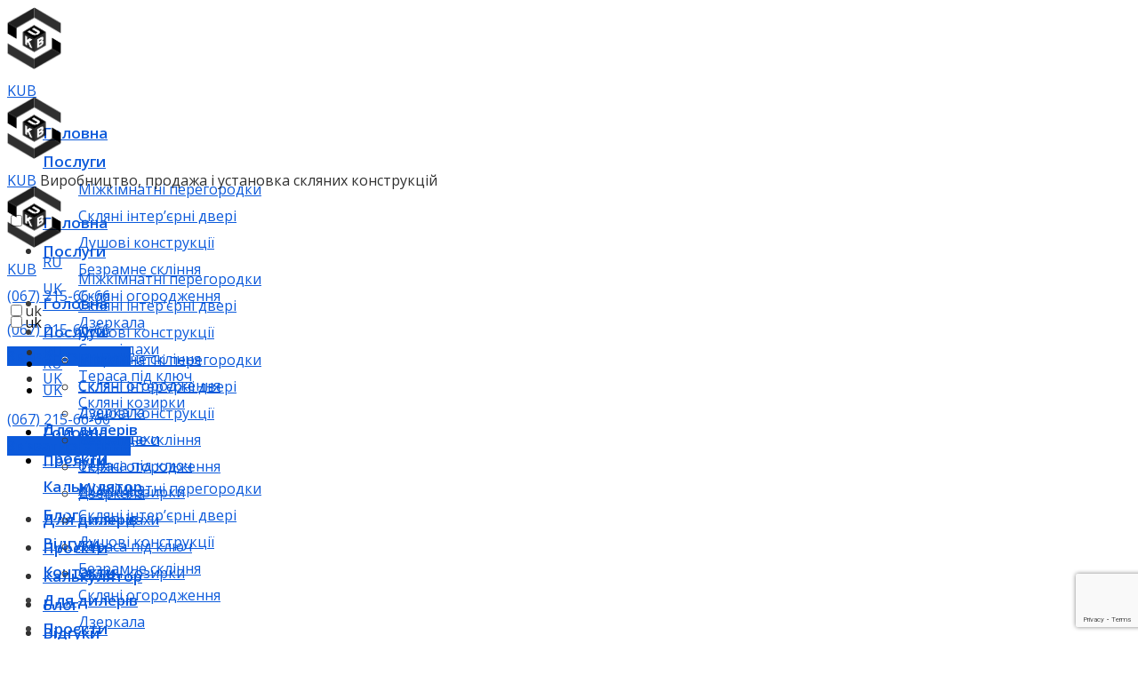

--- FILE ---
content_type: text/html; charset=UTF-8
request_url: https://kubcompany.com/uslugi/resheniya-iz-dereva/
body_size: 22825
content:
<!DOCTYPE html>
<html lang="ru-UA">
<head>
<meta http-equiv="Content-Type" content="text/html; charset=UTF-8">
<meta name="viewport" content="width=device-width, initial-scale=1, maximum-scale=1">
<meta http-equiv="X-UA-Compatible" content="IE=Edge">
<title>Решения из дерева, заказать в Одессе - компания KUB</title>
<style type="text/css" data-type="vc_shortcodes-custom-css">.vc_custom_1623744812770{background-color: #2d2d2d !important;}</style>                        <script>
/* You can add more configuration options to webfontloader by previously defining the WebFontConfig with your options */
if ( typeof WebFontConfig === "undefined" ) {
WebFontConfig = new Object();
}
/* WGL CUSTOM TYPOGRAPHY FIX */
WebFontConfig['google'] = {families: ['Open+Sans:400,700,600,600,700&amp;subset=cyrillic-ext']};
/* \ WGL CUSTOM TYPOGRAPHY FIX */
(function() {
var wf = document.createElement( 'script' );
wf.src = 'https://ajax.googleapis.com/ajax/libs/webfont/1.5.3/webfont.js';
wf.type = 'text/javascript';
wf.async = 'true';
var s = document.getElementsByTagName( 'script' )[0];
s.parentNode.insertBefore( wf, s );
})();
</script>
<link rel="alternate" href="https://kubcompany.com/ru/uslugi/resheniya-iz-dereva/" hreflang="ru" />
<link rel="alternate" href="https://kubcompany.com/uslugi/resheniya-iz-dereva/" hreflang="uk" />
<!-- This site is optimized with the Yoast SEO plugin v12.4 - https://yoast.com/wordpress/plugins/seo/ -->
<meta name="description" content="Оригинальные решения из дерева в Одессе от строительной компании KUB. ☆ высокое качество по приемлемым ценам ☆ команда профессионалов ☆"/>
<meta name="robots" content="max-snippet:-1, max-image-preview:large, max-video-preview:-1"/>
<link rel="canonical" href="https://kubcompany.com/uslugi/resheniya-iz-dereva/" />
<meta property="og:locale" content="uk_UA" />
<meta property="og:locale:alternate" content="ru_RU" />
<meta property="og:type" content="article" />
<meta property="og:title" content="Решения из дерева, заказать в Одессе - компания KUB" />
<meta property="og:description" content="Оригинальные решения из дерева в Одессе от строительной компании KUB. ☆ высокое качество по приемлемым ценам ☆ команда профессионалов ☆" />
<meta property="og:url" content="https://kubcompany.com/uslugi/resheniya-iz-dereva/" />
<meta name="twitter:card" content="summary" />
<meta name="twitter:description" content="Оригинальные решения из дерева в Одессе от строительной компании KUB. ☆ высокое качество по приемлемым ценам ☆ команда профессионалов ☆" />
<meta name="twitter:title" content="Решения из дерева, заказать в Одессе - компания KUB" />
<script type='application/ld+json' class='yoast-schema-graph yoast-schema-graph--main'>{"@context":"https://schema.org","@graph":[{"@type":"WebSite","@id":"https://kubcompany.com/#website","url":"https://kubcompany.com/","name":"","potentialAction":{"@type":"SearchAction","target":"https://kubcompany.com/?s={search_term_string}","query-input":"required name=search_term_string"}},{"@type":"WebPage","@id":"https://kubcompany.com/uslugi/resheniya-iz-dereva/#webpage","url":"https://kubcompany.com/uslugi/resheniya-iz-dereva/","inLanguage":"uk","name":"\u0420\u0435\u0448\u0435\u043d\u0438\u044f \u0438\u0437 \u0434\u0435\u0440\u0435\u0432\u0430, \u0437\u0430\u043a\u0430\u0437\u0430\u0442\u044c \u0432 \u041e\u0434\u0435\u0441\u0441\u0435 - \u043a\u043e\u043c\u043f\u0430\u043d\u0438\u044f KUB","isPartOf":{"@id":"https://kubcompany.com/#website"},"datePublished":"2022-10-20T06:40:12+00:00","dateModified":"2025-03-24T10:30:06+00:00","description":"\u041e\u0440\u0438\u0433\u0438\u043d\u0430\u043b\u044c\u043d\u044b\u0435 \u0440\u0435\u0448\u0435\u043d\u0438\u044f \u0438\u0437 \u0434\u0435\u0440\u0435\u0432\u0430 \u0432 \u041e\u0434\u0435\u0441\u0441\u0435 \u043e\u0442 \u0441\u0442\u0440\u043e\u0438\u0442\u0435\u043b\u044c\u043d\u043e\u0439 \u043a\u043e\u043c\u043f\u0430\u043d\u0438\u0438 KUB. \u2606 \u0432\u044b\u0441\u043e\u043a\u043e\u0435 \u043a\u0430\u0447\u0435\u0441\u0442\u0432\u043e \u043f\u043e \u043f\u0440\u0438\u0435\u043c\u043b\u0435\u043c\u044b\u043c \u0446\u0435\u043d\u0430\u043c \u2606 \u043a\u043e\u043c\u0430\u043d\u0434\u0430 \u043f\u0440\u043e\u0444\u0435\u0441\u0441\u0438\u043e\u043d\u0430\u043b\u043e\u0432 \u2606"}]}</script>
<!-- / Yoast SEO plugin. -->
<link rel='dns-prefetch' href='//www.google.com' />
<link rel="alternate" type="application/rss+xml" title=" &raquo; стрічка" href="https://kubcompany.com/feed/" />
<link rel="alternate" type="application/rss+xml" title=" &raquo; Канал коментарів" href="https://kubcompany.com/comments/feed/" />
<!-- <link rel='stylesheet' id='wp-block-library-css'  href='https://kubcompany.com/wp-includes/css/dist/block-library/style.min.css?ver=5.2.23' type='text/css' media='all' /> -->
<!-- <link rel='stylesheet' id='contact-form-7-css'  href='https://kubcompany.com/wp-content/plugins/contact-form-7/includes/css/styles.css?ver=5.1.7' type='text/css' media='all' /> -->
<!-- <link rel='stylesheet' id='rs-plugin-settings-css'  href='https://kubcompany.com/wp-content/plugins/revslider/public/assets/css/rs6.css?ver=6.1.5' type='text/css' media='all' /> -->
<link rel="stylesheet" type="text/css" href="//kubcompany.com/wp-content/cache/wpfc-minified/d33rdcup/btl46.css" media="all"/>
<style id='rs-plugin-settings-inline-css' type='text/css'>
#rs-demo-id {}
</style>
<!-- <link rel='stylesheet' id='integrio-default-style-css'  href='https://kubcompany.com/wp-content/themes/integrio/style.css?ver=5.2.23' type='text/css' media='all' /> -->
<!-- <link rel='stylesheet' id='flaticon-css'  href='https://kubcompany.com/wp-content/themes/integrio/fonts/flaticon/flaticon.css?ver=5.2.23' type='text/css' media='all' /> -->
<!-- <link rel='stylesheet' id='font-awesome-css'  href='https://kubcompany.com/wp-content/plugins/js_composer/assets/lib/bower/font-awesome/css/font-awesome.min.css?ver=6.0.5' type='text/css' media='all' /> -->
<!-- <link rel='stylesheet' id='integrio-main-css'  href='https://kubcompany.com/wp-content/themes/integrio/css/main.min.css?ver=5.2.23' type='text/css' media='all' /> -->
<link rel="stylesheet" type="text/css" href="//kubcompany.com/wp-content/cache/wpfc-minified/mlw1i5gt/btl46.css" media="all"/>
<style id='integrio-main-inline-css' type='text/css'>
body {font-family: Open Sans;font-size: 16px;line-height: 1.875;font-weight: 400;color: #616161;}#comments .commentlist .comment_info .meta-wrapper *,.author-info_name,blockquote cite,.blog-post_info-wrap > .meta-wrapper *,.integrio_module_time_line_vertical .time_line-title,.isotope-filter a .number_filter,.integrio-post-navigation .meta-wrapper span,.author-widget_text,body .comment-form-cookies-consent > label {font-family: Open Sans;}select,blockquote cite,body .footer .select__field:before,body input:not([type='checkbox']):not([type='submit'])::placeholder,ul.wgl-pagination li span,select::placeholder,textarea::placeholder,.integrio_module_message_box .message_content .message_text,.vc_wp_custommenu .menu .menu-item.current-menu-item > a,.blog-post.format-quote .blog-post_quote-author-pos,.integrio_module_testimonials .testimonials_quote,.recent-posts-widget .meta-wrapper a:hover,.vc_row .vc_toggle .vc_toggle_icon,.tagcloud a,.isotope-filter a,.integrio_module_pricing_plan .pricing_price_wrap .pricing_desc {color: #616161;}.integrio_module_title .external_link .button-read-more {line-height: 1.875;}h1,h2,h3,h4,h5,h6,h1 span,h2 span,h3 span,h4 span,h5 span,h6 span,h1 a,h2 a,h3 a,h4 a,h5 a,h6 a,.blog-post_cats,.column1 .item_title a,.integrio_twitter .twitt_title,.tagcloud-wrapper .title_tags,.strip_template .strip-item a span,.single_team_page .team-single_speaches-info .speech-info_desc span,.shortcode_tab_item_title,.index_number,.primary-nav.footer-menu .menu-item a {font-family: Open Sans;font-weight: 700;}#comments .comment-reply-link,#comments .commentlist .comment_author_says,input[type="submit"],button,body .widget,body .widget .widget-title,body .widget_rss ul li .rss-date,body .widget .widget-title .widget-title_wrapper:before,body .widget_categories a,body .widget_product_categories a,body .widget_meta a,body .widget_archive a,body .widget_categories .post_count,body .widget_product_categories .post_count,body .widget_meta .post_count,body .widget_archive .post_count,label,legend,.wgl-social-share_pages.hovered_style .share_social-title,.blog-post_text-bg,.author-info_content .author-info_name,.button-read-more,.blog-post_meta_share .share_title,.blog-post_meta-date .date_post span,.blog-post_meta-categories a,.blog-post_meta-categories span,.blog-post_meta-date .date_post,.theme-header-font,.countdown-section .countdown-amount,.comments-title .number-comments,.integrio_module_progress_bar .progress_label,.integrio_module_double_headings,.integrio_module_infobox .infobox_icon_container .infobox_icon_number,.integrio_module_button.wgl_button .wgl_button_link,.integrio_module_pricing_plan .pricing_cur,.integrio_module_pricing_plan .pricing_price .price_decimal,.integrio_module_testimonials .testimonials_item:before,.integrio_module_testimonials .testimonials_status,.integrio_module_counter .counter_title,.integrio_module_videobox .title,.integrio_module_progress_bar .progress_value,.integrio_module_progress_bar .progress_units,.integrio_module_counter .counter_value_wrapper,.integrio_module_counter .counter_value_placeholder,.integrio_module_pricing_plan .pricing_plan_wrap .pricing_price_wrap,.integrio_module_ico_progress .progress_value_completed,.integrio_module_ico_progress .progress_value_min,.integrio_module_ico_progress .progress_value_max,.integrio_module_ico_progress .progress_point,.mashsb-count .counts,.mashsb-box .mashsb-buttons a .text,.prev-link,.next-link,.vc_row .vc_tta.vc_general.vc_tta-style-accordion_bordered .vc_tta-panel-title>a span,.widget.integrio_widget.integrio_banner-widget .banner-widget_text,.widget.integrio_widget.integrio_banner-widget .banner-widget_text_bg,.widget.integrio_widget.integrio_banner-widget .banner-widget_button,.widget.widget_wgl_posts .recent-posts-widget li > .recent-posts-content .post_title,.heading_subtitle,.info_prev-link_wrapper a,.info_next-link_wrapper a,.single_meta .single_info-share_social-wpapper > span.share_title,.single_team_page .team-single_speaches-info .speech-info_day,.single_team_page .team-info_wrapper .team-info_item,.single_info-share_social-wpapper > span,.single-portfolio .wgl_portfolio_item-meta,.portfolio_info_item-info_desc h5,.wgl_portfolio_item-meta .post_cats,.wgl_portfolio_item-cats,.wgl-pagination .page-numbers,.wpb-js-composer .wgl-container .vc_row .vc_general.vc_tta.vc_tta-tabs .vc_tta-tabs-container .vc_tta-tabs-list .vc_tta-tab > a,.wpb-js-composer .wgl-container .vc_chart.vc_round-chart[data-vc-legend="1"] .vc_chart-legend li,.isotope-filter a,body input:not([type='checkbox']):not([type='submit']),select,textarea,.blog-post.format-quote .blog-post_quote-author,body .comment-respond .comment-reply-title,.page-header_title,.wgl_module_team .team-department,.integrio_module_services_2 .services_link,.integrio_module_pricing_plan .pricing_content,.integrio_module_testimonials.type_inline_top .testimonials_meta_wrap:after,.integrio_module_testimonials .testimonials_position,.integrio_module_services_4 .services_subtitle,.dropcap,.dropcap-bg,.portfolio_info_item-info_desc span,.integrio_module_countdown .countdown-section .countdown-period,ul.wp-block-archives.wp-block-archives-list li a,ul.wp-block-categories.wp-block-categories-list li a,ul.wp-block-categories.wp-block-categories-list li .post_count,ul.wp-block-latest-posts li a{font-family: Open Sans;}.banner_404,.load_more_item,.integrio_module_time_line_horizontal .tlh_date,.wgl_portfolio_single-item .tagcloud .tagcloud_desc,.wgl_timetabs .timetabs_data .timetabs_item .item_time,.wgl_timetabs .timetabs_data .timetabs_item .content-wrapper .item_title,.wpb-js-composer .wgl-container .vc_row .vc_pie_chart .vc_pie_chart_value,.isotope-filter a.active,.isotope-filter a:hover,.wgl_timetabs .timetabs_headings .wgl_tab,blockquote{font-family: Open Sans;color: #232323;}body .footer select option,body .widget_wgl_posts .recent-posts-widget .post_title a,body .widget .widget-title .widget-title_wrapper,button,h1,h2,h3,h4,h5,h6,h1 span,h2 span,h3 span,h4 span,h5 span,h6 span,h1 a,h2 a,h3 a,h4 a,h5 a,h6 a,h3#reply-title a,.calendar_wrap tbody,.comment_author_says,.comment_author_says a,.tagcloud-wrapper .title_tags,.theme-header-color,.integrio_module_double_headings .heading_title,.integrio_module_testimonials .testimonials_item .testimonials_content_wrap .testimonials_name,.integrio_module_pricing_plan .pricing_plan_wrap .pricing_content > ul > li > b,.integrio_module_social .soc_icon,.integrio_module_counter .counter_value_wrapper,.integrio_module_carousel .slick-arrow,.integrio_module_message_box .message_close_button:hover,.prev-link-info_wrapper,.next-link-info_wrapper,.item_title a,.share_post-container:hover > a,.single_meta .blog-post_share-wrap > span.share_title,.single_meta .single_info-share_social-wpapper > span.share_title,.single_info-share_social-wpapper > span,.integrio_module_counter .counter_value_wrapper,.wgl_module_title.item_title .carousel_arrows a span:after,.wgl_module_team.info_under_image .team-department,.wgl_portfolio_item-wrapper .portfolio_link,.widget_product_search .woocommerce-product-search:after,.widget.integrio_widget.integrio_banner-widget .banner-widget_text,.wpb-js-composer .wgl-container .vc_row .vc_general.vc_tta.vc_tta-tabs .vc_tta-panels-container .vc_tta-panels .vc_tta-panel:not(.vc_active) .vc_tta-panel-heading .vc_tta-panel-title,.wpb-js-composer .wgl-container .vc_row .vc_general.vc_tta.vc_tta-tabs .vc_tta-tabs-container .vc_tta-tabs-list .vc_tta-tab:not(.vc_active) > a,.wpb-js-composer .wgl-container .vc_row .vc_toggle.vc_toggle_color_check.vc_toggle_active .vc_toggle_title .vc_toggle_icon,.under_image .wgl_portfolio_item-title .title a,.wpb-js-composer .wgl-container .vc_row .vc_toggle .vc_toggle_title,.button-read-more:hover,.wgl-pagination .page .current,.wgl-pagination .page-numbers:hover,body .widget_categories ul li a,body .widget_product_categories ul li a,body .widget_meta ul li a,body .widget_archive ul li a,.integrio_module_services_2 .services_link,ul.wp-block-archives.wp-block-archives-list li a,ul.wp-block-categories.wp-block-categories-list li a,ul.wp-block-latest-posts li a,.integrio_module_demo_item .di_title{color: #232323;}.integrio_module_title .carousel_arrows a span {background: #232323;}.integrio_module_infobox.infobox_alignment_left.title_divider .infobox_title:before,.integrio_module_infobox.infobox_alignment_right.title_divider .infobox_title:before,.integrio_module_carousel .slick-arrow:hover {background-color: #232323;}.integrio_module_title .carousel_arrows a span:before,.integrio_module_pricing_plan .pricing_highlighter,.wgl-pagination .page .current,.wgl-pagination .page-numbers:hover {border-color: #232323;}.wgl-theme-header .wgl-sticky-header .header_search{height: 100px !important;}#scroll_up {background-color: #0c5adb;color: #ffffff;}.primary-nav>div>ul,.primary-nav>ul,.sitepress_container > .wpml-ls li,.primary-nav ul li.mega-menu-links > ul > li{font-family: Open Sans;font-weight: 600;line-height: 32px;font-size: 17px;}.primary-nav ul li ul,.wpml-ls,.sitepress_container > .wpml-ls ul ul li,.primary-nav ul li div.mega-menu-container{font-family: Open Sans;font-weight: 400;line-height: 30px;font-size: 16px;}.wgl-theme-header .header_search-field,.primary-nav ul li ul,.primary-nav ul li div.mega-menu-container,.wgl-theme-header .woo_mini_cart,.wpml-ls-legacy-dropdown .wpml-ls-current-language .wpml-ls-sub-menu{background-color: rgba(45,45,45,1);color: #ffffff;}.mobile_nav_wrapper,.wgl-menu_outer,.mobile_nav_wrapper .primary-nav ul li ul.sub-menu,.mobile_nav_wrapper .primary-nav ul li.mega-menu-links > ul.mega-menu > li > ul > li ul,.mobile_nav_wrapper .primary-nav ul li.mega-menu-links > ul.mega-menu > li > ul{background-color: rgba(255,255,255,1);color: #414141;}a,a:hover .wgl-icon,body ol > li:before,blockquote:before,button,button:focus,button:active,h3#reply-title a:hover,input[type="submit"]:hover,.mobile_nav_wrapper .primary-nav ul li ul .menu-item.current-menu-item > a,.mobile_nav_wrapper .primary-nav ul ul li.menu-item.current-menu-ancestor > a,.mobile_nav_wrapper .primary-nav > ul > li.current-menu-item > a,.mobile_nav_wrapper .primary-nav > ul > li.current_page_item > a,.mobile_nav_wrapper .primary-nav > ul > li.current-menu-ancestor > a,.mobile_nav_wrapper .primary-nav > ul > li.current-menu-parent > a,.mobile_nav_wrapper .primary-nav > ul > li.current_page_parent > a,.mobile_nav_wrapper .primary-nav > ul > li.current_page_ancestor > a,.author-info_social-wrapper,.blog-post_link:before,.blog-post_meta-categories span,.blog-post_title i,.blog-style-standard .blog-post:hover .blog-post_wrapper .blog-post_meta_info .meta-wrapper span,.blog-post_link>.link_post:hover,.blog-post.format-standard.link .blog-post_title:before,.blog-post_cats span,.blog-post_title a:hover,.button-read-more,.comment-respond .button__wrapper:hover input[type="submit"],.calendar_wrap thead,.copyright a:hover,.comment_author_says a:hover,.dropcap,.footer .wpcf7 input[type="submit"],.integrio_submit_wrapper:hover > i,.integrio_custom_button i,.integrio_custom_text a,.integrio_module_button .wgl_button_link:hover,.integrio_module_button.effect_3d .link_wrapper,.integrio_module_counter .counter_icon,.integrio_module_demo_item .di_button a:hover,.integrio_module_demo_item .di_title_wrap a:hover .di_title,.integrio_module_demo_item .di_title-wrap .di_subtitle,.integrio_module_social .soc_icon:hover,.integrio_twitter a,.integrio_module_testimonials.type_author_top_inline .testimonials_meta_wrap:after,.integrio_module_testimonials .testimonials_status,.integrio_module_circuit_services .services_subtitle,.integrio_module_circuit_services .services_item-icon,.integrio_module_flipbox .flipbox_front .flipbox_front_content,.integrio_module_services_3 .services_icon_wrapper,.integrio_module_services_4 .services_icon,.integrio_module_services_4:hover .services_number,.integrio_module_pricing_plan .pricing_plan_wrap .pricing_price_wrap,.load_more_works:hover,.load_more_wrapper .load_more_item:before,.load_more_wrapper .load_more_item:hover,.header_search .header_search-button > i:hover,.header_search-field .search-form:after,.page_404_wrapper .integrio_404_button .wgl_button_link:hover,.mc_form_inside #mc_signup_submit:hover,.share_post-container .share_social-wpapper ul li .share_post span.fa:hover,.share_link span.fa:hover,.share_post span.fa:hover,.share_post-container,.single_team_page .team-single_speaches-info .speech-info_desc span,.single_team_page .team-info_wrapper .team-info_item a:hover,.single-member-page .member-icon:hover,.single-member-page .team-link:hover,.single_team_page .team-single_speaches-info .speech-info_day,.single_team_page .team-info_icons a:hover,.team-icons .member-icon:hover,.vc_wp_custommenu .menu .menu-item.current-menu-item > a,.vc_wp_custommenu .menu .menu-item.current-menu-ancestor > a,.wpml-ls a:hover,.wpml-ls-legacy-dropdown .wpml-ls-current-language:hover > a,.wpml-ls-legacy-dropdown .wpml-ls-current-language a:hover,.wgl-container ul li:before,.wgl_portfolio_item-meta a:hover,.wgl_timetabs .timetabs_headings .wgl_tab.active .tab_subtitle,.wgl_timetabs .timetabs_headings .wgl_tab:hover .tab_subtitle,.wgl_portfolio_category-wrapper a:hover,.wgl_module_team .team-item_info .team-item_titles .team-title:hover,.wgl-icon:hover,.wgl-theme-color,.wgl_portfolio_item-wrapper .portfolio_link-icon:hover,.wgl_portfolio_item-corners,.wgl_portfolio_item-cats,.wpb-js-composer .vc_row .vc_tta.vc_general .vc_active .vc_tta-panel-title > a:before,.wgl-social-share_pages.hovered_style ul li a:hover,.integrio_module_time_line_horizontal .tlh_check_wrap,.integrio_module_testimonials .testimonials_item:before,.isotope-filter a:after,.wgl-container ul.integrio_slash li:before,.post_featured_bg .single_meta .author_post a:hover,.single_type-1 .single_meta .author_post a:hover,.single_type-2 .single_meta .author_post a:hover,.info_prev-link_wrapper > a,.info_next-link_wrapper > a,#comments .comment-reply-link,#comments .comment-reply-link:hover:before,#comments .commentlist .comment_info .meta-wrapper .comment-edit-link,.blog-style-standard .blog-post_meta-categories span + span:before,.blog-post_meta-categories span,.blog-post_meta-categories span:after,.meta-wrapper a:hover,.single-team .single_team_page .team-info_icons .team-icon:hover,.integrio_module_services_2 .services_link:hover,.integrio_module_services_2 .services_wrapper i,.integrio_module_double_headings .heading_subtitle,.integrio_module_counter .counter_value_wrapper .counter_value_suffix,.integrio_module_counter .counter_value_placeholder .counter_value_suffix,.wgl_portfolio_list-container .integrio_module_carousel.arrows_center_mode .slick-prev:hover:after,.wgl_portfolio_list-container .integrio_module_carousel.arrows_center_mode .slick-next:hover:after,.wgl_timetabs .timetabs_headings .wgl_tab .services_icon,ul.wp-block-archives.wp-block-archives-list li a:hover,ul.wp-block-categories.wp-block-categories-list li a:hover,ul.wp-block-categories.wp-block-categories-list li a:hover + .post_count,ul.wp-block-latest-posts li a:hover,.integrio_module_demo_item .di_title:before,.integrio_module_demo_item .di_title:after{color: #0c5adb;}header .header-link:hover,.hover_links a:hover {color: #0c5adb !important;}body .widget_nav_menu .current-menu-ancestor > a,body .widget_nav_menu .current-menu-item > a,body .widget_recent_entriesul li .post-date,body .widget_rss ul li .rss-date,body .widget_meta ul li .post_count,body .widget_archive ul li > a:before,body .widget_product_categories ul li a:hover + .post_count,body .widget_archive ul li a:hover + .post_count,body .widget .widget-title .widget-title_wrapper:before,.recent-posts-widget .meta-wrapper a,.widget.integrio_widget.integrio_banner-widget .banner-widget_text .tags_title:after,.widget.widget_archive ul li a:hover,.widget.widget_categories ul li a:hover,.widget.widget_categories ul li a:hover + span,.widget.widget_recent_comments ul li a,.widget.widget_pages ul li a:hover,.widget.widget_meta ul li a:hover,.author-widget_social a:hover,.widget.widget_recent_comments ul li span.comment-author-link a:hover,.widget.widget_recent_comments ul li a:hover,.widget.widget_recent_entries ul li a:hover,.widget.widget_nav_menu ul li a:hover,.widget.widget_wgl_posts .recent-posts-widget li > .recent-posts-content .post_title a:hover,.recent-posts-widget .meta-wrapper a,.isotope-filter a .number_filter{color: #0c5adb;}.single_team_page .team-title:before,.slick-dots li button,.integrio_module_double_headings .heading_title .heading_divider,.integrio_module_double_headings .heading_title .heading_divider:before,.integrio_module_double_headings .heading_title .heading_divider:after,.wpml-ls-legacy-dropdown .wpml-ls-sub-menu .wpml-ls-item a span:before,.wgl-container ul.integrio_plus li:after,.wgl-container ul.integrio_plus li:before,.wgl-container ul.integrio_dash li:before,#multiscroll-nav span,#multiscroll-nav li .active span,input[type="submit"],.button-read-more:before,ul.wp-block-categories.wp-block-categories-list li a:hover:after{background: #0c5adb;}::selection,#comments > h3:after,button:hover,mark,span.highlighter,.vc_wp_custommenu .menu .menu-item a:before,.primary-nav ul li.mega-menu.mega-cat div.mega-menu-container ul.mega-menu.cats-horizontal > li.is-active > a,.primary-nav .lavalamp-object,.sitepress_container > .wpml-ls ul ul li a:hover,.blog-post_cats span a,.button__wrapper:hover:after,.calendar_wrap caption,.comment-reply-title:after,.footer .wpcf7 input[type="submit"]:hover,.integrio_divider .integrio_divider_line .integrio_divider_custom .divider_line,.integrio_module_cats .cats_item-count,.integrio_module_progress_bar .progress_bar,.integrio_module_infobox.type_tile:hover:before,.integrio_module_social.with_bg .soc_icon,.integrio_module_title:after,.integrio_module_title .carousel_arrows a:hover span,.integrio_module_videobox .videobox_link,.integrio_module_carousel.pagination_circle_border .slick-dots li.slick-active button,.integrio_module_carousel.pagination_line .slick-dots li button:before,.integrio_module_carousel.pagination_square .slick-dots li,.integrio_module_ico_progress .progress_completed,.integrio_module_services_3 .services_icon_wrapper .services_circle_wrapper .services_circle,.integrio_module_time_line_horizontal .tlh_check_wrap,.load_more_works,.load_more_wrapper .load_more_item,.mc_form_inside #mc_signup_submit,.wgl-social-share_pages.hovered_style .share_social-icon-plus:before,.wgl-social-share_pages.hovered_style .share_social-icon-plus:after,.wgl-ellipsis span,.wgl_module_title.item_title .carousel_arrows a:hover,.wgl_timetabs .timetabs_headings .wgl_tab.active:after,.wgl-container ul.integrio_plus li:before,.wgl-container ul li:before,.wgl-social-share_pages.standard_style a:before,.meta-wrapper span + span:before,.tagcloud a:hover,.blog-post_quote-text:before,body .widget_categories ul li a:hover:after,body .widget_product_categories ul li a:hover:after,body .widget_meta ul li a:hover:after,body .widget_archive ul li a:hover:after,.dropcap-bg{background-color: #0c5adb;}aside > .widget + .widget:before,.widget .calendar_wrap table td#today:before,.widget .calendar_wrap tbody td > a:before,.widget .counter_posts,.widget.widget_pages ul li a:before,.widget.widget_nav_menu ul li a:before,.widget_nav_menu .menu .menu-item:before,.widget_postshero .recent-posts-widget .post_cat a,.widget_categories ul li > a:before,.widget_meta ul li > a:before,.widget_archive ul li > a:before {background-color: #0c5adb;}.blog-post_meta-date,.integrio_module_carousel.navigation_offset_element .slick-prev:hover,.integrio_module_carousel.navigation_offset_element .slick-next:hover,.integrio_module_demo_item .di_button a,.integrio_module_button.wgl_button:not(.btn-gradient) .wgl_button_link,.next-link:hover,.prev-link:hover,.single-team .single_team_page .team-info_icons .team-icon{border-color: #0c5adb;background: #0c5adb;} input[type="submit"],.integrio_module_carousel.pagination_circle_border .slick-dots li button,.integrio_module_title .carousel_arrows a:hover span:before,.load_more_works,.load_more_wrapper .button_wrapper:before,.load_more_wrapper .load_more_item,.author-info_social-link:after,.author-widget_social a span,.single_info-share_social-wpapper .share_link .share-icon_animation,.single-team .single_team_page .team-image,.wgl_module_team .team-image,.inside_image.offset_animation:before,.integrio_module_videobox .videobox_link,.integrio_module_products_special_cats .product_special_cats-image_wrap:before,.footer .wpcf7 input[type="submit"]:hover{border-color: #0c5adb;}.wgl-theme-header .header_search .header_search-field:after{border-bottom-color: rgba(12,90,219,0.9);}.theme_color_shadow {box-shadow:0px 9px 30px 0px rgba(12,90,219,0.4);}.inside_image .overlay:before,.inside_image.always_info_animation:hover .overlay:before{box-shadow: inset 0px 0px 0px 0px rgba(12,90,219,1);}.inside_image:hover .overlay:before,.inside_image.always_info_animation .overlay:before{box-shadow: inset 0px 0px 0px 10px rgba(12,90,219,1);}blockquote cite a,.wgl-secondary-color,.wpb-js-composer .wgl-container .vc_row .vc_toggle.vc_toggle_active .vc_toggle_title,.wpb-js-composer .wgl-container .vc_row .vc_toggle .vc_toggle_title:hover,.wpb-js-composer .wgl-container .vc_row .vc_general.vc_tta.vc_tta-accordion .vc_tta-panels-container .vc_tta-panel.vc_active .vc_tta-panel-title,.wpb-js-composer .wgl-container .vc_row .vc_general.vc_tta.vc_tta-accordion .vc_tta-panels-container .vc_tta-panel .vc_tta-panel-title:hover > a {color: #0c5adb;}.footer .mc4wp-form-fields input[type="submit"]:hover,.footer .mc4wp-form-fields input[type="submit"]:focus,.footer .mc4wp-form-fields input[type="submit"]:active,.footer_top-area .widget.widget_archive ul li > a:hover,.footer_top-area .widget.widget_archive ul li > a:hover,.footer_top-area .widget.widget_categories ul li > a:hover,.footer_top-area .widget.widget_categories ul li > a:hover,.footer_top-area .widget.widget_pages ul li > a:hover,.footer_top-area .widget.widget_pages ul li > a:hover,.footer_top-area .widget.widget_meta ul li > a:hover,.footer_top-area .widget.widget_meta ul li > a:hover,.footer_top-area .widget.widget_recent_comments ul li > a:hover,.footer_top-area .widget.widget_recent_comments ul li > a:hover,.footer_top-area .widget.widget_recent_entries ul li > a:hover,.footer_top-area .widget.widget_recent_entries ul li > a:hover,.footer_top-area .widget.widget_nav_menu ul li > a:hover,.footer_top-area .widget.widget_nav_menu ul li > a:hover,.footer_top-area .widget.widget_wgl_posts .recent-posts-widget li > .recent-posts-content .post_title a:hover,.footer_top-area .widget.widget_wgl_posts .recent-posts-widget li > .recent-posts-content .post_title a:hover{color: #0c5adb;}.footer ul li:before,.footer ul li:before,.footer_top-area a:hover,.footer_top-area a:hover{color: #0c5adb;}.footer_top-area .widget-title,.footer_top-area .widget-title .rsswidget,.footer_top-area .widget.widget_pages ul li a,.footer_top-area .widget.widget_nav_menu ul li a,.footer_top-area .widget.widget_wgl_posts .recent-posts-widget li > .recent-posts-content .post_title a,.footer_top-area .widget.widget_archive ul li > a,.footer_top-area .widget.widget_categories ul li > a,.footer_top-area .widget.widget_pages ul li > a,.footer_top-area .widget.widget_meta ul li > a,.footer_top-area .widget.widget_recent_comments ul li > a,.footer_top-area .widget.widget_recent_entries ul li > a,.footer_top-area .widget.widget_archive ul li:before,.footer_top-area .widget.widget_meta ul li:before,.footer_top-area .widget.widget_categories ul li:before,.footer_top-area strong,.footer_top-area h1,.footer_top-area h2,.footer_top-area h3,.footer_top-area h4,.footer_top-area h5,.footer_top-area h6{color: #ffffff;}.footer_top-area{color: #cccccc;}.footer_top-area .widget.widget_archive ul li:after,.footer_top-area .widget.widget_pages ul li:after,.footer_top-area .widget.widget_meta ul li:after,.footer_top-area .widget.widget_recent_comments ul li:after,.footer_top-area .widget.widget_recent_entries ul li:after,.footer_top-area .widget.widget_nav_menu ul li:after,.footer_top-area .widget.widget_categories ul li:after{background-color: #cccccc;}.footer .copyright{color: #96a1b6;}.footer .mc4wp-form-fields input[type="submit"]{background-color: #0c5adb;border-color: #0c5adb;}body {background:#ffffff;}ol.commentlist:after {background:#ffffff;}h1,h1 a,h1 span { font-family:Open Sans;font-weight:700;font-size:48px;line-height:52px;}h2,h2 a,h2 span { font-family:Open Sans;font-weight:700;font-size:42px;line-height:48px;}h3,h3 a,h3 span { font-family:Open Sans;font-weight:700;font-size:36px;line-height:46px;}h4,h4 a,h4 span { font-family:Open Sans;font-weight:700;font-size:30px;line-height:38px;}h5,h5 a,h5 span { font-family:Open Sans;font-weight:700;font-size:24px;line-height:29px;}h6,h6 a,h6 span { font-family:Open Sans;font-weight:700;font-size:20px;line-height:24px;}@media only screen and (max-width: 1260px){.wgl-theme-header{background-color: rgba(255,255,255,1) !important;color: #000000 !important;}.hamburger-inner,.hamburger-inner:before,.hamburger-inner:after{background-color:#000000;}}@media only screen and (max-width: 1260px){.wgl-theme-header .wgl-mobile-header{display: block;}.wgl-site-header{display:none;}.wgl-theme-header .mobile-hamburger-toggle{display: inline-block;}.wgl-theme-header .primary-nav{display:none;}header.wgl-theme-header .mobile_nav_wrapper .primary-nav{display:block;}.wgl-theme-header .wgl-sticky-header{display: none;}body.mobile_switch_on .wgl-menu_outer {height: calc(100vh - 100px);}.mobile_nav_wrapper .primary-nav{min-height: calc(100vh - 100px - 30px);}.wgl-social-share_pages{display: none;}}@media only screen and (max-width: 1260px){body .wgl-theme-header.header_overlap{position: relative;z-index: 2;}}@media only screen and (max-width: 768px){.page-header{padding-top:15px !important;padding-bottom:40px!important;height:230px !important;}.page-header_content .page-header_title{color:#ffffff !important;font-size:42px !important;line-height:60px !important;}.page-header_content .page-header_breadcrumbs{color:#ffffff !important;font-size:14px !important;line-height:24px !important;}}.vc_custom_1594136362280{background-color: #2d2d2d !important;}.vc_custom_1556896133254{background-color: #222222 !important;}.vc_custom_1558094326026{padding-top: 0px !important;background-position: center !important;background-repeat: no-repeat !important;background-size: cover !important;border-radius: 5px !important;}.vc_custom_1588765626584{padding-top: 0px !important;padding-right: 70px !important;padding-left: 70px !important;background-image: url(http://kubcompany.com/wp-content/uploads/section_02-1.jpg?id=2307) !important;background-position: center !important;background-repeat: no-repeat !important;background-size: cover !important;border-radius: 5px !important;}.vc_custom_1558094595657{margin-top: 0px !important;padding-top: 0px !important;}.vc_custom_1588766417121{background-color: #f8f8f8 !important;}.vc_custom_1665138964738{margin-bottom: 20px !important;}.vc_custom_1626857638812{padding-right: 16px !important;}.vc_custom_1556896473088{padding-top: 10px !important;padding-bottom: 10px !important;}.theme-gradient input[type="submit"],.rev_slider .rev-btn.gradient-button,.blog-post_meta-categories a,.wgl_portfolio_single-item .portfolio-category,body .widget .widget-title .widget-title_wrapper:before,.inside_image.sub_layer_animation .wgl_portfolio_item-description,.inside_image.always_info_animation .wgl_portfolio_item-description,.wgl_module_team .team-info_icons,.wpb-js-composer .wgl-container .vc_row .vc_general.vc_tta.vc_tta-tabs .vc_tta-tabs-container .vc_tta-tabs-list .vc_tta-tab:before,.wpb-js-composer .wgl-container .vc_row .vc_general.vc_tta.vc_tta-tabs .vc_tta-panels-container .vc_tta-panels .vc_tta-panel .vc_tta-panel-heading .vc_tta-panel-title:before,.integrio_module_progress_bar .progress_bar,.integrio_module_testimonials.type_inline_top .testimonials_meta_wrap:after,.page_404_wrapper .integrio_404_button.wgl_button .wgl_button_link,.banner-widget_button,.load_more_wrapper .load_more_item,.woocommerce .widget_price_filter .price_slider_amount .button,.widget_shopping_cart .buttons a:not(.checkout),.wgl-theme-header .woo_mini_cart .woocommerce-mini-cart__buttons a:not(.checkout),.woocommerce div.product form.cart .button,.woocommerce #review_form #respond .form-submit input,.theme-gradient .woocommerce-message a.button,.woocommerce table.shop_table.cart input.button,.woocommerce button.button[name="update_cart"],.theme-gradient.woocommerce-cart .wc-proceed-to-checkout a.checkout-button,.woocommerce form.checkout_coupon .form-row button.button,.woocommerce-page #payment #place_order,.integrio_module_demo_item .di_button .wgl_button_link{background: -webkit-linear-gradient(left,#0c1bae 0%,#3486fe 50%,#0c1bae 100%);background: -ms-linear-gradient(left,#0c1bae 0%,#3486fe 50%,#0c1bae 100%);background-size: 300%,1px;background-position: 0%;}
</style>
<!-- <link rel='stylesheet' id='swipebox-css'  href='https://kubcompany.com/wp-content/themes/integrio/js/swipebox/css/swipebox.min.css?ver=5.2.23' type='text/css' media='all' /> -->
<link rel="stylesheet" type="text/css" href="//kubcompany.com/wp-content/cache/wpfc-minified/1e3vixeh/btl46.css" media="all"/>
<!--[if lt IE 9]>
<link rel='stylesheet' id='vc_lte_ie9-css'  href='https://kubcompany.com/wp-content/plugins/js_composer/assets/css/vc_lte_ie9.min.css?ver=6.0.5' type='text/css' media='screen' />
<![endif]-->
<!-- <link rel='stylesheet' id='js_composer_front-css'  href='https://kubcompany.com/wp-content/plugins/js_composer/assets/css/js_composer.min.css?ver=6.0.5' type='text/css' media='all' /> -->
<!-- <link rel='stylesheet' id='popup-maker-site-css'  href='//kubcompany.com/wp-content/uploads/pum/pum-site-styles.css?generated=1667810771&#038;ver=1.10.1' type='text/css' media='all' /> -->
<link rel="stylesheet" type="text/css" href="//kubcompany.com/wp-content/cache/wpfc-minified/2nuuccq8/btl46.css" media="all"/>
<script type='text/javascript' src='https://kubcompany.com/wp-includes/js/jquery/jquery.js?ver=1.12.4-wp'></script>
<script type='text/javascript' src='https://kubcompany.com/wp-includes/js/jquery/jquery-migrate.min.js?ver=1.4.1'></script>
<script type='text/javascript' src='https://kubcompany.com/wp-content/plugins/revslider/public/assets/js/revolution.tools.min.js?ver=6.0'></script>
<script type='text/javascript' src='https://kubcompany.com/wp-content/plugins/revslider/public/assets/js/rs6.min.js?ver=6.1.5'></script>
<script type='text/javascript' src='https://kubcompany.com/wp-content/themes/integrio/js/swipebox/js/jquery.swipebox.min.js?ver=5.2.23'></script>
<link rel='https://api.w.org/' href='https://kubcompany.com/wp-json/' />
<link rel="EditURI" type="application/rsd+xml" title="RSD" href="https://kubcompany.com/xmlrpc.php?rsd" />
<link rel="wlwmanifest" type="application/wlwmanifest+xml" href="https://kubcompany.com/wp-includes/wlwmanifest.xml" /> 
<meta name="generator" content="WordPress 5.2.23" />
<link rel='shortlink' href='https://kubcompany.com/?p=3422' />
<link rel="alternate" type="application/json+oembed" href="https://kubcompany.com/wp-json/oembed/1.0/embed?url=https%3A%2F%2Fkubcompany.com%2Fuslugi%2Fresheniya-iz-dereva%2F" />
<link rel="alternate" type="text/xml+oembed" href="https://kubcompany.com/wp-json/oembed/1.0/embed?url=https%3A%2F%2Fkubcompany.com%2Fuslugi%2Fresheniya-iz-dereva%2F&#038;format=xml" />
<script type="text/javascript">_shcp = []; _shcp.push({widget_id : 801025, template : "dark", side : "bottom", position : "right", title : "Помощь онлайн", title_offline : "Оставить сообщение", inviteTimeout : 30000, widget : "Chat"}); (function() { var hcc = document.createElement("script"); hcc.type = "text/javascript"; hcc.async = true; hcc.src = ("https:" == document.location.protocol ? "https" : "http")+"://widget.siteheart.com/apps/js/sh.js"; var s = document.getElementsByTagName("script")[0]; s.parentNode.insertBefore(hcc, s.nextSibling); })();</script><meta name="generator" content="Powered by WPBakery Page Builder - drag and drop page builder for WordPress."/>
<meta name="generator" content="Powered by Slider Revolution 6.1.5 - responsive, Mobile-Friendly Slider Plugin for WordPress with comfortable drag and drop interface." />
<link rel="icon" href="https://kubcompany.com/wp-content/uploads/01-11-2-1-120x120.png" sizes="32x32" />
<link rel="icon" href="https://kubcompany.com/wp-content/uploads/01-11-2-1-440x440.png" sizes="192x192" />
<link rel="apple-touch-icon-precomposed" href="https://kubcompany.com/wp-content/uploads/01-11-2-1-180x180.png" />
<meta name="msapplication-TileImage" content="https://kubcompany.com/wp-content/uploads/01-11-2-1-440x440.png" />
<script type="text/javascript">function setREVStartSize(t){try{var h,e=document.getElementById(t.c).parentNode.offsetWidth;if(e=0===e||isNaN(e)?window.innerWidth:e,t.tabw=void 0===t.tabw?0:parseInt(t.tabw),t.thumbw=void 0===t.thumbw?0:parseInt(t.thumbw),t.tabh=void 0===t.tabh?0:parseInt(t.tabh),t.thumbh=void 0===t.thumbh?0:parseInt(t.thumbh),t.tabhide=void 0===t.tabhide?0:parseInt(t.tabhide),t.thumbhide=void 0===t.thumbhide?0:parseInt(t.thumbhide),t.mh=void 0===t.mh||""==t.mh||"auto"===t.mh?0:parseInt(t.mh,0),"fullscreen"===t.layout||"fullscreen"===t.l)h=Math.max(t.mh,window.innerHeight);else{for(var i in t.gw=Array.isArray(t.gw)?t.gw:[t.gw],t.rl)void 0!==t.gw[i]&&0!==t.gw[i]||(t.gw[i]=t.gw[i-1]);for(var i in t.gh=void 0===t.el||""===t.el||Array.isArray(t.el)&&0==t.el.length?t.gh:t.el,t.gh=Array.isArray(t.gh)?t.gh:[t.gh],t.rl)void 0!==t.gh[i]&&0!==t.gh[i]||(t.gh[i]=t.gh[i-1]);var r,a=new Array(t.rl.length),n=0;for(var i in t.tabw=t.tabhide>=e?0:t.tabw,t.thumbw=t.thumbhide>=e?0:t.thumbw,t.tabh=t.tabhide>=e?0:t.tabh,t.thumbh=t.thumbhide>=e?0:t.thumbh,t.rl)a[i]=t.rl[i]<window.innerWidth?0:t.rl[i];for(var i in r=a[0],a)r>a[i]&&0<a[i]&&(r=a[i],n=i);var d=e>t.gw[n]+t.tabw+t.thumbw?1:(e-(t.tabw+t.thumbw))/t.gw[n];h=t.gh[n]*d+(t.tabh+t.thumbh)}void 0===window.rs_init_css&&(window.rs_init_css=document.head.appendChild(document.createElement("style"))),document.getElementById(t.c).height=h,window.rs_init_css.innerHTML+="#"+t.c+"_wrapper { height: "+h+"px }"}catch(t){console.log("Failure at Presize of Slider:"+t)}};</script>
<style type="text/css" id="wp-custom-css">
.content-video {
width: 800px;
margin: 20px auto;
}
@media (max-width: 768px) {
.content-video {
width: 100%;
margin: 20px auto;
}
}
.advantages-item-wrapper {
position: relative;
}
.advantages-item-wrapper__link {
position: absolute;
left: 0;
right:0;
top: 0;
bottom:0;
z-index: 1;
cursor: pointer;
}
#rev_slider_20_1_wrapper,
#rev_slider_21_1_wrapper {
cursor: pointer;
}
.diller-phone a {
font-size:36px;
font-weight: 700;
color: black;
transition: all 0.3s ease-in-out
}
.diller-phone a:hover {
color: blue;
}
@media (max-width: 992px) {
.diller-phone a {
font-size:28px;
}
}		</style>
<style type="text/css" title="dynamic-css" class="options-output">.wgl-footer{padding-top:100px;padding-right:0;padding-bottom:0;padding-left:0;}</style><script type='text/javascript'></script><noscript><style> .wpb_animate_when_almost_visible { opacity: 1; }</style></noscript>	
<script>
jQuery(document).ready(function(){
jQuery('.content-get-a-consultation-one .caption .btn:last-child a').addClass('wgl_button_link').attr('href', '#');
});
</script>	
<!-- Google Tag Manager -->
<script>(function(w,d,s,l,i){w[l]=w[l]||[];w[l].push({'gtm.start':
new Date().getTime(),event:'gtm.js'});var f=d.getElementsByTagName(s)[0],
j=d.createElement(s),dl=l!='dataLayer'?'&l='+l:'';j.async=true;j.src=
'https://www.googletagmanager.com/gtm.js?id='+i+dl;f.parentNode.insertBefore(j,f);
})(window,document,'script','dataLayer','GTM-PVG4PWDQ');</script>
<!-- End Google Tag Manager -->
<!-- Google Tag Manager (noscript) -->
<noscript><iframe src="https://www.googletagmanager.com/ns.html?id=GTM-PVG4PWDQ"
height="0" width="0" style="display:none;visibility:hidden"></iframe></noscript>
<!-- End Google Tag Manager (noscript) -->
<!-- <link rel="stylesheet" href="https://kubcompany.com/wp-content/themes/integrio/css/mymain.css" type="text/css" media="screen" /> -->
<link rel="stylesheet" type="text/css" href="//kubcompany.com/wp-content/cache/wpfc-minified/mjnhhdpr/btl46.css" media="screen"/>
</head>
<body class="page-template-default page page-id-3422 page-child parent-pageid-3302 wpb-js-composer js-comp-ver-6.0.5 vc_responsive theme-gradient">
<header class='wgl-theme-header header_overlap'><div class='wgl-site-header mobile_header_custom'><div class='container-wrapper'><div class="wgl-header-row wgl-header-row-section_middle" style="background-color: rgba(255,255,255,0);border-bottom-width: 1px;border-bottom-color: rgba(255,255,255,0.2);border-bottom-style: solid;color: rgba(255,255,255,1);"><div class="fullwidth-wrapper"><div class="wgl-header-row_wrapper" style="height:100px;"><div class='position_left_middle header_side display_normal v_align_middle h_align_left'><div class='header_area_container area-container-name-left'><div class='wgl-logotype-container logo-sticky_enable logo-mobile_enable'>
<a href='https://kubcompany.com/'>
<img class="default_logo" src="https://kubcompany.com/wp-content/uploads/01-11-1.png" alt="Компания KUB в Одессе" title="Торгово-производственная компания KUB"  style="height:70px;">
</a>
</div>
<div class='bottom_header html5_editor header_render_editor header_render'><div class='wrapper'><div class="block-logo">
<a href="/" class="b-text-logo">KUB</a>
<span>Виробництво, продажа і установка скляних конструкцій</span>
</div></div></div></div></div><div class='position_center_middle header_side display_normal v_align_middle h_align_left'><div class='header_area_container area-container-name-center'><nav class='primary-nav'  style="height:100px;"><ul id="menu-verhnee-menyu-uk" class="menu"><li id="menu-item-3320" class="menu-item menu-item-type-post_type menu-item-object-page menu-item-home menu-item-3320"><a href="https://kubcompany.com/"><span>Головна<span class="menu-item_plus"></span></span></a></li><li id="menu-item-3318" class="menu-item menu-item-type-post_type menu-item-object-page current-page-ancestor menu-item-has-children menu-item-3318"><a href="https://kubcompany.com/uslugi/"><span>Послуги<span class="menu-item_plus"></span></span></a><ul class="sub-menu menu-sub-content">	<li id="menu-item-4466" class="menu-item menu-item-type-custom menu-item-object-custom menu-item-4466"><a href="/uslugi/mezhkomnatnye-steklyannye-peregorodki-v-odesse/"><span>Міжкімнатні перегородки<span class="menu-item_plus"></span></span></a></li>	<li id="menu-item-4621" class="menu-item menu-item-type-custom menu-item-object-custom menu-item-4621"><a href="/uslugi/steklyannye-interernye-dveri/"><span>Cкляні інтерʼєрні двері<span class="menu-item_plus"></span></span></a></li>	<li id="menu-item-3645" class="menu-item menu-item-type-post_type menu-item-object-page menu-item-3645"><a href="https://kubcompany.com/uslugi/dushevye-kabiny-1/"><span>Душові конструкції<span class="menu-item_plus"></span></span></a></li>	<li id="menu-item-4620" class="menu-item menu-item-type-custom menu-item-object-custom menu-item-4620"><a href="/uslugi/bezramnoe-osteklenie/"><span>Безрамне скління<span class="menu-item_plus"></span></span></a></li>	<li id="menu-item-4617" class="menu-item menu-item-type-custom menu-item-object-custom menu-item-4617"><a href="/uslugi/steklyannye-ograzhdeniya/"><span>Скляні огородження<span class="menu-item_plus"></span></span></a></li>	<li id="menu-item-4348" class="menu-item menu-item-type-custom menu-item-object-custom menu-item-4348"><a href="/uslugi/dzerkala/"><span>Дзеркала<span class="menu-item_plus"></span></span></a></li>	<li id="menu-item-4619" class="menu-item menu-item-type-custom menu-item-object-custom menu-item-4619"><a href="/uslugi/steklyannye-kryshi/"><span>Скляні дахи<span class="menu-item_plus"></span></span></a></li>	<li id="menu-item-3599" class="menu-item menu-item-type-post_type menu-item-object-page menu-item-3599"><a href="https://kubcompany.com/uslugi/terrasa-pod-klyuch/"><span>Тераса під ключ<span class="menu-item_plus"></span></span></a></li>	<li id="menu-item-4618" class="menu-item menu-item-type-custom menu-item-object-custom menu-item-4618"><a href="/uslugi/izgotovlenie-steklyannyh-kozyrkov/"><span>Скляні козирки<span class="menu-item_plus"></span></span></a></li></ul>
</li><li id="menu-item-4634" class="menu-item menu-item-type-custom menu-item-object-custom menu-item-4634"><a href="/dileri/"><span>Для дилерів<span class="menu-item_plus"></span></span></a></li><li id="menu-item-3317" class="menu-item menu-item-type-post_type menu-item-object-page menu-item-3317"><a href="https://kubcompany.com/projects/"><span>Проєкти<span class="menu-item_plus"></span></span></a></li><li id="menu-item-3316" class="menu-item menu-item-type-post_type menu-item-object-page menu-item-3316"><a href="https://kubcompany.com/steklyannye-konstruktsii/"><span>Калькулятор<span class="menu-item_plus"></span></span></a></li><li id="menu-item-4367" class="menu-item menu-item-type-post_type menu-item-object-page menu-item-4367"><a href="https://kubcompany.com/blog/"><span>Блог<span class="menu-item_plus"></span></span></a></li><li id="menu-item-3315" class="menu-item menu-item-type-post_type menu-item-object-page menu-item-3315"><a href="https://kubcompany.com/reviews/"><span>Відгуки<span class="menu-item_plus"></span></span></a></li><li id="menu-item-3314" class="menu-item menu-item-type-post_type menu-item-object-page menu-item-3314"><a href="https://kubcompany.com/kontakty/"><span>Контакти<span class="menu-item_plus"></span></span></a></li></ul></nav><div class="mobile-hamburger-toggle"><div class="hamburger-box"><div class="hamburger-inner"></div></div></div></div></div><div class='position_right_middle header_side display_normal v_align_middle h_align_right'><div class='header_area_container area-container-name-right'><div class="language-switcher language-switcher-desktop"><div class="top-nav__lang"><input id="current-lang-2985" type="checkbox"><label for="current-lang-2985">uk</label><ul><li><a href="https://kubcompany.com/ru/uslugi/resheniya-iz-dereva/">RU</a></li><li><a href="https://kubcompany.com/uslugi/resheniya-iz-dereva/">UK</a></li></ul></div></div><div class='bottom_header html4_editor header_render_editor header_render'><div class='wrapper'><a href="tel:0672156666" class="b-top-phone">(067) 215-66-66</a></div></div><div class="header_button"><div class="wrapper"><div id=integrio_button_696f68db8bbde class="integrio_module_button wgl_button wgl_button-m aleft"><a class="wgl_button_link" href="#">Зв&#039;язатися з нами</a></div>
</div></div></div></div></div></div></div></div></div><div class='wgl-sticky-header header_sticky_shadow' style="background-color: rgba(255,255,255,1);color: #313131;" data-style="standard"><div class='container-wrapper'><div class="wgl-header-row wgl-header-row-section_middle"><div class="fullwidth-wrapper"><div class="wgl-header-row_wrapper" style="height:100px;"><div class='position_left_middle header_side display_normal v_align_middle h_align_left'><div class='header_area_container area-container-name-left'><div class='wgl-logotype-container logo-sticky_enable logo-mobile_enable'>
<a href='https://kubcompany.com/'>
<img class="logo-sticky" src="https://kubcompany.com/wp-content/uploads/01-11-2.png" alt=""  style="height:70px;">
</a>
</div>
<div class='bottom_header html5_editor header_render_editor header_render'><div class='wrapper'><div class="block-logo">
<a href="/" class="b-text-logo">KUB</a>
<span>Виробництво, продажа і установка скляних конструкцій</span>
</div></div></div></div></div><div class='position_center_middle header_side display_normal v_align_middle h_align_left'><div class='header_area_container area-container-name-center'><nav class='primary-nav'  style="height:100px;"><ul id="menu-verhnee-menyu-uk-1" class="menu"><li class="menu-item menu-item-type-post_type menu-item-object-page menu-item-home menu-item-3320"><a href="https://kubcompany.com/"><span>Головна<span class="menu-item_plus"></span></span></a></li><li class="menu-item menu-item-type-post_type menu-item-object-page current-page-ancestor menu-item-has-children menu-item-3318"><a href="https://kubcompany.com/uslugi/"><span>Послуги<span class="menu-item_plus"></span></span></a><ul class="sub-menu menu-sub-content">	<li class="menu-item menu-item-type-custom menu-item-object-custom menu-item-4466"><a href="/uslugi/mezhkomnatnye-steklyannye-peregorodki-v-odesse/"><span>Міжкімнатні перегородки<span class="menu-item_plus"></span></span></a></li>	<li class="menu-item menu-item-type-custom menu-item-object-custom menu-item-4621"><a href="/uslugi/steklyannye-interernye-dveri/"><span>Cкляні інтерʼєрні двері<span class="menu-item_plus"></span></span></a></li>	<li class="menu-item menu-item-type-post_type menu-item-object-page menu-item-3645"><a href="https://kubcompany.com/uslugi/dushevye-kabiny-1/"><span>Душові конструкції<span class="menu-item_plus"></span></span></a></li>	<li class="menu-item menu-item-type-custom menu-item-object-custom menu-item-4620"><a href="/uslugi/bezramnoe-osteklenie/"><span>Безрамне скління<span class="menu-item_plus"></span></span></a></li>	<li class="menu-item menu-item-type-custom menu-item-object-custom menu-item-4617"><a href="/uslugi/steklyannye-ograzhdeniya/"><span>Скляні огородження<span class="menu-item_plus"></span></span></a></li>	<li class="menu-item menu-item-type-custom menu-item-object-custom menu-item-4348"><a href="/uslugi/dzerkala/"><span>Дзеркала<span class="menu-item_plus"></span></span></a></li>	<li class="menu-item menu-item-type-custom menu-item-object-custom menu-item-4619"><a href="/uslugi/steklyannye-kryshi/"><span>Скляні дахи<span class="menu-item_plus"></span></span></a></li>	<li class="menu-item menu-item-type-post_type menu-item-object-page menu-item-3599"><a href="https://kubcompany.com/uslugi/terrasa-pod-klyuch/"><span>Тераса під ключ<span class="menu-item_plus"></span></span></a></li>	<li class="menu-item menu-item-type-custom menu-item-object-custom menu-item-4618"><a href="/uslugi/izgotovlenie-steklyannyh-kozyrkov/"><span>Скляні козирки<span class="menu-item_plus"></span></span></a></li></ul>
</li><li class="menu-item menu-item-type-custom menu-item-object-custom menu-item-4634"><a href="/dileri/"><span>Для дилерів<span class="menu-item_plus"></span></span></a></li><li class="menu-item menu-item-type-post_type menu-item-object-page menu-item-3317"><a href="https://kubcompany.com/projects/"><span>Проєкти<span class="menu-item_plus"></span></span></a></li><li class="menu-item menu-item-type-post_type menu-item-object-page menu-item-3316"><a href="https://kubcompany.com/steklyannye-konstruktsii/"><span>Калькулятор<span class="menu-item_plus"></span></span></a></li><li class="menu-item menu-item-type-post_type menu-item-object-page menu-item-4367"><a href="https://kubcompany.com/blog/"><span>Блог<span class="menu-item_plus"></span></span></a></li><li class="menu-item menu-item-type-post_type menu-item-object-page menu-item-3315"><a href="https://kubcompany.com/reviews/"><span>Відгуки<span class="menu-item_plus"></span></span></a></li><li class="menu-item menu-item-type-post_type menu-item-object-page menu-item-3314"><a href="https://kubcompany.com/kontakty/"><span>Контакти<span class="menu-item_plus"></span></span></a></li></ul></nav><div class="mobile-hamburger-toggle"><div class="hamburger-box"><div class="hamburger-inner"></div></div></div></div></div><div class='position_right_middle header_side display_normal v_align_middle h_align_right'><div class='header_area_container area-container-name-right'><div class="language-switcher language-switcher-desktop"><div class="top-nav__lang"><input id="current-lang-533" type="checkbox"><label for="current-lang-533">uk</label><ul><li><a href="https://kubcompany.com/ru/uslugi/resheniya-iz-dereva/">RU</a></li><li><a href="https://kubcompany.com/uslugi/resheniya-iz-dereva/">UK</a></li></ul></div></div><div class='bottom_header html4_editor header_render_editor header_render'><div class='wrapper'><a href="tel:0672156666" class="b-top-phone">(067) 215-66-66</a></div></div><div class="header_button"><div class="wrapper"><div id=integrio_button_696f68db91c30 class="integrio_module_button wgl_button wgl_button-m aleft"><a class="wgl_button_link" href="#">Зв&#039;язатися з нами</a></div>
</div></div></div></div></div></div></div></div></div><div class='wgl-mobile-header' style="background-color: rgba(255,255,255,1);color: #000000;"><div class='container-wrapper'><div class="wgl-header-row wgl-header-row-section"><div class="wgl-container"><div class="wgl-header-row_wrapper" style="height:100px;"><div class='position_left header_side'><div class='header_area_container area-container-name-left'><div class='wgl-logotype-container logo-sticky_enable logo-mobile_enable'>
<a href='https://kubcompany.com/'>
<img class="logo-mobile" src="https://kubcompany.com/wp-content/uploads/01-11-2.png" alt=""  style="height:70px;">
</a>
</div>
<div class='mobile_header html1_editor header_render_editor header_render'><div class='wrapper'><a href="/" class="b-text-logo">KUB</a></div></div></div></div><div class='position_center header_side'><div class='header_area_container area-container-name-center'><div class='mobile_header html2_editor header_render_editor header_render'><div class='wrapper'><a href="tel:0672156666" class="b-top-phone">(067) 215-66-66</a></div></div></div></div><div class='position_right header_side'><div class='header_area_container area-container-name-right'><div class="language-switcher language-switcher-desktop"><div class="top-nav__lang"><input id="current-lang-2720" type="checkbox"><label for="current-lang-2720">uk</label><ul><li><a href="https://kubcompany.com/ru/uslugi/resheniya-iz-dereva/">RU</a></li><li><a href="https://kubcompany.com/uslugi/resheniya-iz-dereva/">UK</a></li></ul></div></div><nav class='primary-nav'  style="height:100px;"><ul id="menu-verhnee-menyu-uk-2" class="menu"><li class="menu-item menu-item-type-post_type menu-item-object-page menu-item-home menu-item-3320"><a href="https://kubcompany.com/"><span>Головна<span class="menu-item_plus"></span></span></a></li><li class="menu-item menu-item-type-post_type menu-item-object-page current-page-ancestor menu-item-has-children menu-item-3318"><a href="https://kubcompany.com/uslugi/"><span>Послуги<span class="menu-item_plus"></span></span></a><ul class="sub-menu menu-sub-content">	<li class="menu-item menu-item-type-custom menu-item-object-custom menu-item-4466"><a href="/uslugi/mezhkomnatnye-steklyannye-peregorodki-v-odesse/"><span>Міжкімнатні перегородки<span class="menu-item_plus"></span></span></a></li>	<li class="menu-item menu-item-type-custom menu-item-object-custom menu-item-4621"><a href="/uslugi/steklyannye-interernye-dveri/"><span>Cкляні інтерʼєрні двері<span class="menu-item_plus"></span></span></a></li>	<li class="menu-item menu-item-type-post_type menu-item-object-page menu-item-3645"><a href="https://kubcompany.com/uslugi/dushevye-kabiny-1/"><span>Душові конструкції<span class="menu-item_plus"></span></span></a></li>	<li class="menu-item menu-item-type-custom menu-item-object-custom menu-item-4620"><a href="/uslugi/bezramnoe-osteklenie/"><span>Безрамне скління<span class="menu-item_plus"></span></span></a></li>	<li class="menu-item menu-item-type-custom menu-item-object-custom menu-item-4617"><a href="/uslugi/steklyannye-ograzhdeniya/"><span>Скляні огородження<span class="menu-item_plus"></span></span></a></li>	<li class="menu-item menu-item-type-custom menu-item-object-custom menu-item-4348"><a href="/uslugi/dzerkala/"><span>Дзеркала<span class="menu-item_plus"></span></span></a></li>	<li class="menu-item menu-item-type-custom menu-item-object-custom menu-item-4619"><a href="/uslugi/steklyannye-kryshi/"><span>Скляні дахи<span class="menu-item_plus"></span></span></a></li>	<li class="menu-item menu-item-type-post_type menu-item-object-page menu-item-3599"><a href="https://kubcompany.com/uslugi/terrasa-pod-klyuch/"><span>Тераса під ключ<span class="menu-item_plus"></span></span></a></li>	<li class="menu-item menu-item-type-custom menu-item-object-custom menu-item-4618"><a href="/uslugi/izgotovlenie-steklyannyh-kozyrkov/"><span>Скляні козирки<span class="menu-item_plus"></span></span></a></li></ul>
</li><li class="menu-item menu-item-type-custom menu-item-object-custom menu-item-4634"><a href="/dileri/"><span>Для дилерів<span class="menu-item_plus"></span></span></a></li><li class="menu-item menu-item-type-post_type menu-item-object-page menu-item-3317"><a href="https://kubcompany.com/projects/"><span>Проєкти<span class="menu-item_plus"></span></span></a></li><li class="menu-item menu-item-type-post_type menu-item-object-page menu-item-3316"><a href="https://kubcompany.com/steklyannye-konstruktsii/"><span>Калькулятор<span class="menu-item_plus"></span></span></a></li><li class="menu-item menu-item-type-post_type menu-item-object-page menu-item-4367"><a href="https://kubcompany.com/blog/"><span>Блог<span class="menu-item_plus"></span></span></a></li><li class="menu-item menu-item-type-post_type menu-item-object-page menu-item-3315"><a href="https://kubcompany.com/reviews/"><span>Відгуки<span class="menu-item_plus"></span></span></a></li><li class="menu-item menu-item-type-post_type menu-item-object-page menu-item-3314"><a href="https://kubcompany.com/kontakty/"><span>Контакти<span class="menu-item_plus"></span></span></a></li></ul></nav><div class="mobile-hamburger-toggle"><div class="hamburger-box"><div class="hamburger-inner"></div></div></div></div></div></div></div></div><div class='mobile_nav_wrapper' data-mobile-width='1260'><div class='container-wrapper'><div class='wgl-menu_outer'><nav class='primary-nav'><ul id="menu-verhnee-menyu-uk-3" class="menu"><li class="menu-item menu-item-type-post_type menu-item-object-page menu-item-home menu-item-3320"><a href="https://kubcompany.com/"><span>Головна<span class="menu-item_plus"></span></span></a></li><li class="menu-item menu-item-type-post_type menu-item-object-page current-page-ancestor menu-item-has-children menu-item-3318"><a href="https://kubcompany.com/uslugi/"><span>Послуги<span class="menu-item_plus"></span></span></a><ul class="sub-menu menu-sub-content">	<li class="menu-item menu-item-type-custom menu-item-object-custom menu-item-4466"><a href="/uslugi/mezhkomnatnye-steklyannye-peregorodki-v-odesse/"><span>Міжкімнатні перегородки<span class="menu-item_plus"></span></span></a></li>	<li class="menu-item menu-item-type-custom menu-item-object-custom menu-item-4621"><a href="/uslugi/steklyannye-interernye-dveri/"><span>Cкляні інтерʼєрні двері<span class="menu-item_plus"></span></span></a></li>	<li class="menu-item menu-item-type-post_type menu-item-object-page menu-item-3645"><a href="https://kubcompany.com/uslugi/dushevye-kabiny-1/"><span>Душові конструкції<span class="menu-item_plus"></span></span></a></li>	<li class="menu-item menu-item-type-custom menu-item-object-custom menu-item-4620"><a href="/uslugi/bezramnoe-osteklenie/"><span>Безрамне скління<span class="menu-item_plus"></span></span></a></li>	<li class="menu-item menu-item-type-custom menu-item-object-custom menu-item-4617"><a href="/uslugi/steklyannye-ograzhdeniya/"><span>Скляні огородження<span class="menu-item_plus"></span></span></a></li>	<li class="menu-item menu-item-type-custom menu-item-object-custom menu-item-4348"><a href="/uslugi/dzerkala/"><span>Дзеркала<span class="menu-item_plus"></span></span></a></li>	<li class="menu-item menu-item-type-custom menu-item-object-custom menu-item-4619"><a href="/uslugi/steklyannye-kryshi/"><span>Скляні дахи<span class="menu-item_plus"></span></span></a></li>	<li class="menu-item menu-item-type-post_type menu-item-object-page menu-item-3599"><a href="https://kubcompany.com/uslugi/terrasa-pod-klyuch/"><span>Тераса під ключ<span class="menu-item_plus"></span></span></a></li>	<li class="menu-item menu-item-type-custom menu-item-object-custom menu-item-4618"><a href="/uslugi/izgotovlenie-steklyannyh-kozyrkov/"><span>Скляні козирки<span class="menu-item_plus"></span></span></a></li></ul>
</li><li class="menu-item menu-item-type-custom menu-item-object-custom menu-item-4634"><a href="/dileri/"><span>Для дилерів<span class="menu-item_plus"></span></span></a></li><li class="menu-item menu-item-type-post_type menu-item-object-page menu-item-3317"><a href="https://kubcompany.com/projects/"><span>Проєкти<span class="menu-item_plus"></span></span></a></li><li class="menu-item menu-item-type-post_type menu-item-object-page menu-item-3316"><a href="https://kubcompany.com/steklyannye-konstruktsii/"><span>Калькулятор<span class="menu-item_plus"></span></span></a></li><li class="menu-item menu-item-type-post_type menu-item-object-page menu-item-4367"><a href="https://kubcompany.com/blog/"><span>Блог<span class="menu-item_plus"></span></span></a></li><li class="menu-item menu-item-type-post_type menu-item-object-page menu-item-3315"><a href="https://kubcompany.com/reviews/"><span>Відгуки<span class="menu-item_plus"></span></span></a></li><li class="menu-item menu-item-type-post_type menu-item-object-page menu-item-3314"><a href="https://kubcompany.com/kontakty/"><span>Контакти<span class="menu-item_plus"></span></span></a></li></ul></nav></div></div></div></div></div></header><div class='page-header page-header_align_left breadcrumbs_inline' style="background-image:url(https://kubcompany.com/wp-content/uploads/Podlozhka-na-blok-O-nas-e1594119737560.jpg); background-size:cover; background-repeat:no-repeat; background-attachment:scroll;background-color:#2d2d2d; height:520px; margin-bottom:40px; padding-top:170px; padding-bottom:100px;" ><div class="page-header_wrapper"><div class='wgl-container'><div class='page-header_content'><h1 class='page-header_title' style="color: #fefefe; font-size: 42px; line-height: 52px;">Рішення з дерева</h1><div class='page-header_breadcrumbs' style="color: #ffffff; font-size: 16px; line-height: 24px;"><div class="breadcrumbs" itemscope="" itemtype="https://schema.org/BreadcrumbList"><span itemprop="itemListElement" itemscope="" itemtype="https://schema.org/ListItem"><a itemprop="item" href="https://kubcompany.com/" class="home"><span itemprop="name">Головна</span></a><meta itemprop="position" content="Think"></span> <span class="divider"></span> <span itemprop="itemListElement" itemscope="" itemtype="https://schema.org/ListItem"><a itemprop="item" href="https://kubcompany.com/uslugi/"><span itemprop="name">Послуги</span></a><meta itemprop="position" content="Think"></span> <span class="divider"></span> <span class="current" itemprop="itemListElement" itemscope="" itemtype="https://schema.org/ListItem"><meta itemprop="item" content="https://kubcompany.com/uslugi/resheniya-iz-dereva/"><span itemprop="name">Рішення з дерева</span><meta itemprop="position" content="Think"></span></div><!-- .breadcrumbs --></div></div></div></div></div>    <main id="main"><div class="wgl-container">
<div class="row">
<div id='main-content' class="wgl_col-12">
<div  class="vc_row wpb_row vc_row-fluid"><div class="wpb_column vc_column_container vc_col-sm-12"><div class="vc_column-inner"><div class="wpb_wrapper">
<div class="wpb_text_column wpb_content_element" >
<div class="wpb_wrapper">
<div class="h1">Терасна і фасадна дошка</div>
<div id="content" class="lvl3 l3-1">
<div class="wrap">
<div class="asided">
<p>&nbsp;</p>
<p>Ми пропонуємо два види терасної та фасадної дошки: композитну та виготовлену з термоясеня. Обидва варіанти підходять для внутрішніх і зовнішніх робіт.</p>
<p>Наша компанія пропонує рішення з дерева з усією підсистемою з анодованого алюмінію. Ми самі монтуємо підсистему і встановлюємо дошку таким чином, щоб Ви могли використовувати свою терасу десятиліттями, не хвилюючись, що матеріал почне скрипіти або гнити.</p>
<p>Також ми забезпечуємо постсервіс для подальшого обслуговування дошки, яку ми встановлюємо. Як правило, це стосується дошки з термоясеня, яку потрібно обробляти та покривати спеціальною олією кожні 1–2 роки, щоб вона не втрачала свій колір і стійкість.</p>
</div>
<p>&nbsp;</p>
</div>
</div>
</div>
</div>
</div></div></div></div><div  class="vc_row wpb_row vc_row-fluid"><div class="wpb_column vc_column_container vc_col-sm-12"><div class="vc_column-inner"><div class="wpb_wrapper">
<div class="wpb_text_column wpb_content_element" >
<div class="wpb_wrapper">
<div class="content-get-a-consultation-one">
<div class="back"></div>
<div class="caption">
<div class="text">
<p>Зателефонуйте менеджерові для консультації</p>
<p><a class="tel" href="tel:+380672156666">+38 (067) 215-66-66</a><br />
<a class="tel" href="tel:+380632156666">+38 (063) 215-66-66</a></p>
<p>або замовте дзвінок з сайту</p>
</div>
<div class="btn"><a href="#wpcf7-f2113-p95-o2">отримати консультацію</a></div>
</div>
</div>
</div>
</div>
<div  class ="integrio_module_spacing"><div class="spacing_size spacing_size-initial" style="height:74px;"></div></div>  
</div></div></div></div><div  data-vc-full-width="true" data-vc-full-width-init="false" class="vc_row wpb_row vc_row-fluid vc_custom_1623744812770 vc_row-has-fill"><div class="wpb_column vc_column_container vc_col-sm-12"><div class="vc_column-inner"><div class="wpb_wrapper"><div  class ="integrio_module_spacing"><div class="spacing_size spacing_size-initial" style="height:74px;"></div></div>  
<div class="vc_row wpb_row vc_inner vc_row-fluid"><div class="wpb_column vc_column_container vc_col-sm-4" ><div class="vc_column-inner"><div class="wpb_wrapper"><div id=integrio_services_696f68db99c08 class="integrio_module_services_5"><div class="services_wrapper" style="min-height: 400px;"><div class="h3 services_title" >Фасадна дошка</div><div class="services_content" >Фасадна дошка</div><a class="services_button flaticon-right-arrow" href="/uslugi/resheniya-iz-dereva/fasadnaya-doska/"></a><div class="services_front-bg" style="background-image: url(https://kubcompany.com/wp-content/uploads/1-2-1.jpg);"></div><div class="services_back-bg" style="background-image: linear-gradient(90deg, #0c1bae 0%, #3486fe 100%);"></div></div></div><div  class ="integrio_module_spacing"><div class="spacing_size spacing_size-initial" style="height:30px;"></div></div>  
</div></div></div><div class="wpb_column vc_column_container vc_col-sm-4" ><div class="vc_column-inner"><div class="wpb_wrapper"></div></div></div><div class="wpb_column vc_column_container vc_col-sm-4" ><div class="vc_column-inner"><div class="wpb_wrapper"></div></div></div></div><div  class ="integrio_module_spacing"><div class="spacing_size spacing_size-initial" style="height:100px;"></div></div>  
</div></div></div></div><div class="vc_row-full-width vc_clearfix"></div><div  class="vc_row wpb_row vc_row-fluid"><div class="wpb_column vc_column_container vc_col-sm-12"><div class="vc_column-inner"><div class="wpb_wrapper"><h2 style="text-align: center;font-family:Roboto;font-weight:700;font-style:normal" class="vc_custom_heading" >Виконані проєкти</h2><div  class ="integrio_module_spacing"><div class="spacing_size spacing_size-initial" style="height:30px;"></div></div>  
<div class="vc_grid-container-wrapper vc_clearfix">
<div class="vc_grid-container vc_clearfix wpb_content_element vc_media_grid" data-initial-loading-animation="fadeIn" data-vc-grid-settings="{&quot;page_id&quot;:3422,&quot;style&quot;:&quot;all&quot;,&quot;action&quot;:&quot;vc_get_vc_grid_data&quot;,&quot;shortcode_id&quot;:&quot;1685215282501-8993628d-81f1-1&quot;,&quot;tag&quot;:&quot;vc_media_grid&quot;}" data-vc-request="https://kubcompany.com/wp-admin/admin-ajax.php" data-vc-post-id="3422" data-vc-public-nonce="46a8ed42c6">
</div>
</div><div  class ="integrio_module_spacing"><div class="spacing_size spacing_size-initial" style="height:30px;"></div></div>  
</div></div></div></div>        </div>
</div>
</div>

</main>
<footer class='footer clearfix' style=" background-color :#2d2d2d;" id='footer'><div class='footer_top-area'><div class='wgl-container'><div class='row-footer' style=" padding-top:90px; padding-bottom:10px;"><div style="z-index: 2; " data-vc-full-width="true" data-vc-full-width-init="false" class="vc_row wpb_row vc_row-fluid vc_custom_1594136362280 vc_row-has-fill"><div class="wpb_column vc_column_container vc_col-sm-12 vc_col-has-fill"><div class="vc_column-inner vc_custom_1558094326026"><div class="wpb_wrapper"><div  class ="integrio_module_spacing"><div class="spacing_size spacing_size-initial" style="height:35px;"></div></div>  
</div></div></div><div class="shadow wpb_column vc_column_container vc_col-sm-12 vc_col-has-fill"><div class="vc_column-inner vc_custom_1588765626584"><div class="wpb_wrapper"><div id="footer-form" class="vc_row wpb_row vc_inner vc_row-fluid"><div class="wpb_column vc_column_container vc_col-sm-12" ><div class="vc_column-inner"><div class="wpb_wrapper"><div  class ="integrio_module_spacing"><div class="spacing_size spacing_size-initial" style="height:51px;"></div></div>  
<div class="wpb_text_column wpb_content_element" >
<div class="wpb_wrapper">
<div class="h4" style="text-align: center;"><strong><span style="color: #ffffff;">Отримати консультацію</span></strong></div>
</div>
</div>
<div  class ="integrio_module_spacing"><div class="spacing_size spacing_size-initial" style="height:33px;"></div></div>  
<div role="form" class="wpcf7" id="wpcf7-f3323-p3422-o3" lang="en-US" dir="ltr">
<div class="screen-reader-response"></div>
<form action="/uslugi/resheniya-iz-dereva/#wpcf7-f3323-p3422-o3" method="post" class="wpcf7-form" novalidate="novalidate">
<div style="display: none;">
<input type="hidden" name="_wpcf7" value="3323" />
<input type="hidden" name="_wpcf7_version" value="5.1.7" />
<input type="hidden" name="_wpcf7_locale" value="en_US" />
<input type="hidden" name="_wpcf7_unit_tag" value="wpcf7-f3323-p3422-o3" />
<input type="hidden" name="_wpcf7_container_post" value="3422" />
<input type="hidden" name="g-recaptcha-response" value="" />
</div>
<div class='row transparent-01'>
<div class='wgl_col-3'>
<span class="wpcf7-form-control-wrap text-897"><input type="text" name="text-897" value="" size="40" class="wpcf7-form-control wpcf7-text" aria-invalid="false" placeholder="Ваше ім’я *" /></span>
</div>
<div class='wgl_col-3'>
<span class="wpcf7-form-control-wrap mask-571"><input type="tel" name="mask-571" value="" class="wpcf7-form-control wpcf7mf-mask wpcf7-mask wpcf7-validates-as-required" size="40" aria-required="1" placeholder="Номер телефону*" data-mask="+38 (0__) ___-__-__" /></span>
</div>
<div class='wgl_col-3'>
<span class="wpcf7-form-control-wrap email-613"><input type="email" name="email-613" value="" size="40" class="wpcf7-form-control wpcf7-text wpcf7-email wpcf7-validates-as-email" aria-invalid="false" placeholder="E-mail" /></span>
</div>
<div class='wgl_col-3'>
<input type="submit" value="Відправити" class="wpcf7-form-control wpcf7-submit" />
</div>
</div>
<input type='hidden' class='wpcf7-pum' value='{"closepopup":false,"closedelay":0,"openpopup":false,"openpopup_id":0}' /><div class="wpcf7-response-output wpcf7-display-none"></div></form></div><div role="form" class="wpcf7" id="wpcf7-f4692-p3422-o4" lang="en-US" dir="ltr">
<div class="screen-reader-response"></div>
<form action="/uslugi/resheniya-iz-dereva/#wpcf7-f4692-p3422-o4" method="post" class="wpcf7-form" novalidate="novalidate">
<div style="display: none;">
<input type="hidden" name="_wpcf7" value="4692" />
<input type="hidden" name="_wpcf7_version" value="5.1.7" />
<input type="hidden" name="_wpcf7_locale" value="en_US" />
<input type="hidden" name="_wpcf7_unit_tag" value="wpcf7-f4692-p3422-o4" />
<input type="hidden" name="_wpcf7_container_post" value="3422" />
<input type="hidden" name="g-recaptcha-response" value="" />
</div>
<div class='row transparent-01'>
<div class='wgl_col-3'>
<span class="wpcf7-form-control-wrap text-1897"><input type="text" name="text-1897" value="" size="40" class="wpcf7-form-control wpcf7-text" aria-invalid="false" placeholder="Ваше ім’я *" /></span>
</div>
<div class='wgl_col-3'>
<span class="wpcf7-form-control-wrap mask-1571"><input type="tel" name="mask-1571" value="" class="wpcf7-form-control wpcf7mf-mask wpcf7-mask wpcf7-validates-as-required" size="40" aria-required="1" placeholder="Номер телефону*" data-mask="+38 (0__) ___-__-__" /></span>
</div>
<div class='wgl_col-3'>
<span class="wpcf7-form-control-wrap email-1613"><input type="email" name="email-1613" value="" size="40" class="wpcf7-form-control wpcf7-text wpcf7-email wpcf7-validates-as-email" aria-invalid="false" placeholder="E-mail" /></span>
</div>
<div class='wgl_col-3'>
<input type="submit" value="Відправити" class="wpcf7-form-control wpcf7-submit" />
</div>
</div>
<input type='hidden' class='wpcf7-pum' value='{"closepopup":false,"closedelay":0,"openpopup":false,"openpopup_id":0}' /><div class="wpcf7-response-output wpcf7-display-none"></div></form></div><div  class ="integrio_module_spacing"><div class="spacing_size spacing_size-initial" style="height:38px;"></div></div>  
</div></div></div></div></div></div></div><div class="wpb_column vc_column_container vc_col-sm-12"><div class="vc_column-inner vc_custom_1558094595657"><div class="wpb_wrapper"><div  class ="integrio_module_spacing"><div class="spacing_size spacing_size-initial" style="height:28px;"></div></div>  
</div></div></div></div><div class="vc_row-full-width vc_clearfix"></div><div  data-vc-full-width="true" data-vc-full-width-init="false" data-vc-stretch-content="true" class="vc_row wpb_row vc_row-fluid vc_row-no-padding"><div class="wpb_column vc_column_container vc_col-sm-12 vc_col-has-fill"><div class="vc_column-inner vc_custom_1588766417121"><div class="wpb_wrapper">
<div class="wpb_text_column wpb_content_element  vc_custom_1665138964738" >
<div class="wpb_wrapper">
<div class="h3" style="color: #616161;" align="center">Як нас знайти</div>
</div>
</div>
<div  class ="integrio_module_spacing"><div class="spacing_size spacing_size-initial" style="height:19px;"></div></div>  
<div class="wpb_gmaps_widget wpb_content_element"><div class="wpb_wrapper"><div class="wpb_map_wraper"><iframe src="https://www.google.com/maps/embed?pb=!1m14!1m8!1m3!1d5500.18783775615!2d30.730849!3d46.427018!3m2!1i1024!2i768!4f13.1!3m3!1m2!1s0x40c6339f23789ca3%3A0x397bf8e0ab0dd48a!2z0LLRg9C70LjRhtGPINCi0L7Qu9Cx0YPRhdGW0L3QsCwgMTM1LCDQntC00LXRgdCwLCDQntC00LXRgdGM0LrQsCDQvtCx0LvQsNGB0YLRjCwg0KPQutGA0LDRl9C90LAsIDY1MDgw!5e0!3m2!1suk!2sru!4v1666006223119!5m2!1suk!2sru" width="100%" height="450" style="border:0;" allowfullscreen="" loading="lazy" referrerpolicy="no-referrer-when-downgrade"></iframe></div></div></div></div></div></div></div><div class="vc_row-full-width vc_clearfix"></div><div  class="vc_row wpb_row vc_row-fluid"><div class="wpb_column vc_column_container vc_col-sm-6 vc_col-md-3 vc_col-xs-12"><div class="vc_column-inner"><div class="wpb_wrapper"><div  class ="integrio_module_spacing"><div class="spacing_size spacing_size-initial" style="height:19px;"></div></div>  
<div class="wpb_text_column wpb_content_element" >
<div class="wpb_wrapper">
<p><img class="alignnone wp-image-2381 size-medium" style="width: 120px;" title="Компания KUB, Одесса" src="/wp-content/uploads/image-262x300.png" alt="Строительная компания KUB в Одессе" /></p>
</div>
</div>
<div  class ="integrio_module_spacing"><div class="spacing_size spacing_size-initial" style="height:19px;"></div></div>  
<div class="wpb_text_column wpb_content_element" >
<div class="wpb_wrapper">
<p><b>Телефони:</b></p>
<p><a href="tel:0672156666">(067) 215-66-66</a></p>
<p><a href="tel:0632156666">(063) 215-66-66</a></p>
</div>
</div>
<div class="wpb_raw_code wpb_content_element wpb_raw_html" >
<div class="wpb_wrapper">
<div class="b-rating">
<div class="b-stars-rating">
<div class="b-stars-rating-empty">
<i class="fa fa-star-o" aria-hidden="true"></i>
<i class="fa fa-star-o" aria-hidden="true"></i>
<i class="fa fa-star-o" aria-hidden="true"></i>
<i class="fa fa-star-o" aria-hidden="true"></i>
<i class="fa fa-star-o" aria-hidden="true"></i>
<i class="fa fa-star-o" aria-hidden="true"></i>
<i class="fa fa-star-o" aria-hidden="true"></i>
<i class="fa fa-star-o" aria-hidden="true"></i>
<i class="fa fa-star-o" aria-hidden="true"></i>
<i class="fa fa-star-o" aria-hidden="true"></i>
</div>			
<div class="b-stars-rating-fill" style="width: 90%;">
<i class="fa fa-star" aria-hidden="true"></i>
<i class="fa fa-star" aria-hidden="true"></i>
<i class="fa fa-star" aria-hidden="true"></i>
<i class="fa fa-star" aria-hidden="true"></i>
<i class="fa fa-star" aria-hidden="true"></i>
<i class="fa fa-star" aria-hidden="true"></i>
<i class="fa fa-star" aria-hidden="true"></i>
<i class="fa fa-star" aria-hidden="true"></i>
<i class="fa fa-star" aria-hidden="true"></i>
<i class="fa fa-star" aria-hidden="true"></i>
</div>	
</div>
9/10 - 8 відгуків
</div>
</div>
</div>
<div  class ="integrio_module_spacing"><div class="spacing_size spacing_size-initial" style="height:30px;"></div></div>  
</div></div></div><div class="wpb_column vc_column_container vc_col-sm-6 vc_col-md-3 vc_col-xs-6"><div class="vc_column-inner vc_custom_1626857638812"><div class="wpb_wrapper"><div  class ="integrio_module_spacing"><div class="spacing_size spacing_size-initial" style="height:25px;"></div></div>  
<div class="wpb_text_column wpb_content_element" >
<div class="wpb_wrapper">
<div class="h6">Інформація</div>
</div>
</div>
<div  class ="integrio_module_spacing"><div class="spacing_size spacing_size-initial" style="height:25px;"></div></div>  
<div class="wpb_text_column wpb_content_element" >
<div class="wpb_wrapper">
<p><a href="/" class="footer-link" style="color: #cccccc;">Головна</a></p>
</div>
</div>
<div  class ="integrio_module_spacing"><div class="spacing_size spacing_size-initial" style="height:12px;"></div></div>  
<div class="wpb_text_column wpb_content_element" >
<div class="wpb_wrapper">
<p><a href="/o-kompanii/" class="footer-link" style="color: #cccccc;">Про нас</a></p>
</div>
</div>
<div  class ="integrio_module_spacing"><div class="spacing_size spacing_size-initial" style="height:12px;"></div></div>  
<div class="wpb_text_column wpb_content_element" >
<div class="wpb_wrapper">
<p><a href="/uslugi/" class="footer-link" style="color: #cccccc;">Послуги</a></p>
</div>
</div>
<div  class ="integrio_module_spacing"><div class="spacing_size spacing_size-initial" style="height:12px;"></div></div>  
<div class="wpb_text_column wpb_content_element" >
<div class="wpb_wrapper">
<p><a href="/kontakty/" class="footer-link" style="color: #cccccc;">Контакти</a></p>
</div>
</div>
<div  class ="integrio_module_spacing"><div class="spacing_size spacing_size-initial" style="height:12px;"></div></div>  
<div class="wpb_text_column wpb_content_element" >
<div class="wpb_wrapper">
<p><a href="/sitemap/" class="footer-link" style="color: #cccccc;">Карта сайту</a></p>
</div>
</div>
<div  class ="integrio_module_spacing"><div class="spacing_size spacing_size-initial" style="height:30px;"></div></div>  
</div></div></div><div class="wpb_column vc_column_container vc_col-sm-6 vc_col-md-3 vc_col-xs-6"><div class="vc_column-inner"><div class="wpb_wrapper"><div  class ="integrio_module_spacing"><div class="spacing_size spacing_size-initial" style="height:25px;"></div></div>  
<div class="wpb_text_column wpb_content_element" >
<div class="wpb_wrapper">
<div class="h6">Послуги</div>
</div>
</div>
<div  class ="integrio_module_spacing"><div class="spacing_size spacing_size-initial" style="height:25px;"></div></div>  
<div class="wpb_text_column wpb_content_element" >
<div class="wpb_wrapper">
<p><a href="/uslugi/terrasa-pod-klyuch/" class="footer-link" style="color: #cccccc;">Тераса під ключ</a></p>
</div>
</div>
<div  class ="integrio_module_spacing"><div class="spacing_size spacing_size-initial" style="height:10px;"></div></div>  
<div class="wpb_text_column wpb_content_element" >
<div class="wpb_wrapper">
<p><a href="/uslugi/dushevye-kabiny-1/" class="footer-link" style="color: #cccccc;">Душові кабіни</a></p>
</div>
</div>
<div  class ="integrio_module_spacing"><div class="spacing_size spacing_size-initial" style="height:10px;"></div></div>  
<div class="wpb_text_column wpb_content_element" >
<div class="wpb_wrapper">
<p><a href="/uslugi/dzerkala/" class="footer-link" style="color: #cccccc;">Дзеркала</a></p>
</div>
</div>
<div  class ="integrio_module_spacing"><div class="spacing_size spacing_size-initial" style="height:10px;"></div></div>  
<div class="wpb_text_column wpb_content_element" >
<div class="wpb_wrapper">
<p><a href="/uslugi/mezhkomnatnye-steklyannye-peregorodki-v-odesse/" class="footer-link" style="color: #cccccc;">Міжкімнатні перегородки</a></p>
</div>
</div>
<div  class ="integrio_module_spacing"><div class="spacing_size spacing_size-initial" style="height:10px;"></div></div>  
<div class="wpb_text_column wpb_content_element" >
<div class="wpb_wrapper">
<p><a href="/uslugi/steklyannye-ograzhdeniya/" class="footer-link" style="color: #cccccc;">Скляні огородження</a></p>
</div>
</div>
<div  class ="integrio_module_spacing"><div class="spacing_size spacing_size-initial" style="height:10px;"></div></div>  
<div class="wpb_text_column wpb_content_element" >
<div class="wpb_wrapper">
<p><a href="/uslugi/izgotovlenie-steklyannyh-kozyrkov/" class="footer-link" style="color: #cccccc;">Скляні козирки</a></p>
</div>
</div>
<div  class ="integrio_module_spacing"><div class="spacing_size spacing_size-initial" style="height:10px;"></div></div>  
<div class="wpb_text_column wpb_content_element" >
<div class="wpb_wrapper">
<p><a href="/uslugi/steklyannye-kryshi/" class="footer-link" style="color: #cccccc;">Скляні дахи</a></p>
</div>
</div>
<div  class ="integrio_module_spacing"><div class="spacing_size spacing_size-initial" style="height:10px;"></div></div>  
<div class="wpb_text_column wpb_content_element" >
<div class="wpb_wrapper">
<p><a href="/uslugi/bezramnoe-osteklenie/" class="footer-link" style="color: #cccccc;">Безрамне скління</a></p>
</div>
</div>
<div  class ="integrio_module_spacing"><div class="spacing_size spacing_size-initial" style="height:10px;"></div></div>  
<div class="wpb_text_column wpb_content_element" >
<div class="wpb_wrapper">
<p><a href="/uslugi/steklyannye-interernye-dveri/" class="footer-link" style="color: #cccccc;">Скляні двері</a></p>
</div>
</div>
<div  class ="integrio_module_spacing"><div class="spacing_size spacing_size-initial" style="height:30px;"></div></div>  
</div></div></div><div class="wpb_column vc_column_container vc_col-sm-6 vc_col-md-3 vc_col-xs-12"><div class="vc_column-inner"><div class="wpb_wrapper"><div  class ="integrio_module_spacing"><div class="spacing_size spacing_size-initial" style="height:25px;"></div></div>  
<div class="wpb_text_column wpb_content_element" >
<div class="wpb_wrapper">
<div class="h6">Ми знаходимось</div>
</div>
</div>
<div  class ="integrio_module_spacing"><div class="spacing_size spacing_size-initial" style="height:12px;"></div></div>  
<div class="wpb_text_column wpb_content_element" >
<div class="wpb_wrapper">
<p><b>Адреса:</b></p>
<p>Одеса, Одеська область, вул. <span style="font-weight: 400;">Георгія Липського</span>, 135, ТЦ МегаДом</p>
</div>
</div>
<div  class ="integrio_module_spacing"><div class="spacing_size spacing_size-initial" style="height:30px;"></div></div>  
<div class="wpb_text_column wpb_content_element" >
<div class="wpb_wrapper">
<p><b>Email:</b></p>
<p><a href="mailto:kubgeneral@gmail.com"><span style="font-weight: 400;">kubgeneral@gmail.com</span></a><a href="mailto:office@vikstroy.com"></a></p>
</div>
</div>
<div  class ="integrio_module_spacing"><div class="spacing_size spacing_size-initial" style="height:30px;"></div></div>  
<div class="wpb_text_column wpb_content_element" >
<div class="wpb_wrapper">
<p><b>Графік роботи:</b></p>
<p>Пн-Пт : з 10:00 до 18:00<br />
Сб-Нд - вихідні</p>
</div>
</div>
<div  class ="integrio_module_spacing"><div class="spacing_size spacing_size-initial" style="height:30px;"></div></div>  
<div class="wpb_text_column wpb_content_element" >
<div class="wpb_wrapper">
<p><b>Ми в соцмережах:</b></p>
</div>
</div>
<div  id=integrio_soc_icon_wrap_696f68dba77a5 class="integrio_module_social aleft with_bg" style="margin-left:-5px; margin-right:-5px;"><a id=soc_icon_696f68dba78531 href="https://www.youtube.com/channel/UC5ol7f1A827mDNODACSv1cA" class="soc_icon fa fa-youtube-play" style="width:30px; height:30px; line-height:30px; border-radius:3px; margin-left:5px; margin-right:5px; margin-bottom:5px; " target='_blank'  title='Youtube'></a><a id=soc_icon_696f68dba78d62 href="https://www.facebook.com/kubgeneral" class="soc_icon fa fa-facebook" style="width:30px; height:30px; line-height:30px; border-radius:3px; margin-left:5px; margin-right:5px; margin-bottom:5px; " target='_blank'  title='Facebook'></a><a id=soc_icon_696f68dba792e3 href="https://www.instagram.com/kub.company/" class="soc_icon fa fa-instagram" style="width:30px; height:30px; line-height:30px; border-radius:3px; margin-left:5px; margin-right:5px; margin-bottom:5px; " target='_blank'  title='Instagram'></a></div><div  class ="integrio_module_spacing"><div class="spacing_size spacing_size-initial" style="height:30px;"></div></div>  
<div  class ="integrio_module_spacing"><div class="spacing_size spacing_size-initial" style="height:30px;"></div></div>  
</div></div></div><div class="wpb_column vc_column_container vc_col-sm-12"><div class="vc_column-inner"><div class="wpb_wrapper"><div  class ="integrio_module_spacing"><div class="spacing_size spacing_size-initial" style="height:60px;"></div></div>  
</div></div></div></div><div  data-vc-full-width="true" data-vc-full-width-init="false" class="vc_row wpb_row vc_row-fluid vc_custom_1556896133254 vc_row-has-fill"><div class="wpb_column vc_column_container vc_col-sm-6"><div class="vc_column-inner vc_custom_1556896473088"><div class="wpb_wrapper">
<div class="wpb_text_column wpb_content_element" >
<div class="wpb_wrapper">
<p><span style="color: #a9a9a9; font-size: 14px;">Copyright @ 2025 Kub. Всі права захищені</span></p>
</div>
</div>
</div></div></div></div><div class="vc_row-full-width vc_clearfix"></div></div></div></div></footer><a href='#' id='scroll_up'></a><span id="integrio-footer-inline-css" class="dynamic_styles-footer" style="display: none;">#integrio_button_696f68db8bbde .wgl_button_link {
color: rgba(255,255,255,1);
}#integrio_button_696f68db8bbde .wgl_button_link:hover {
color: rgba(12,90,219,1);
}#integrio_button_696f68db8bbde .wgl_button_link {
border-color: rgba(255,255,255,1);
background-color: rgba(49,49,49,0);
}#integrio_button_696f68db8bbde .wgl_button_link:hover {
border-color: rgba(255,255,255,1);
background-color: rgba(255,255,255,1);
}#integrio_button_696f68db8bbde.effect_3d .link_wrapper {
color: rgba(255,255,255,1);
}#integrio_button_696f68db91c30 .wgl_button_link {
color: rgba(49,49,49,1);
}#integrio_button_696f68db91c30 .wgl_button_link:hover {
color: rgba(255,255,255,1);
}#integrio_button_696f68db91c30 .wgl_button_link {
border-color: rgba(12,90,219,1);
background-color: rgba(49,49,49,0);
}#integrio_button_696f68db91c30 .wgl_button_link:hover {
border-color: rgba(12,90,219,1);
background-color: rgba(12,90,219,1);
}#integrio_button_696f68db91c30.effect_3d .link_wrapper {
color: rgba(12,90,219,1);
}#integrio_soc_icon_wrap_696f68dba77a5 a{
background: #0c5adb;
border-color: transparent;
}#integrio_soc_icon_wrap_696f68dba77a5 a:hover{
background: #ffffff;
border-color: #0c5adb;
}#integrio_soc_icon_wrap_696f68dba77a5 a{
color: #ffffff;
}#integrio_soc_icon_wrap_696f68dba77a5 a:hover{
color: #0c5adb;
}.integrio_module_social #soc_icon_696f68dba78531{
color: #ffffff;
}.integrio_module_social #soc_icon_696f68dba78531:hover{
color: #ffffff;
}.integrio_module_social #soc_icon_696f68dba78531{
background: #ff2e2e;
}.integrio_module_social #soc_icon_696f68dba78531:hover{
background: #ff2e2e;
}.integrio_module_social #soc_icon_696f68dba78d62{
color: #ffffff;
}.integrio_module_social #soc_icon_696f68dba78d62:hover{
color: #ffffff;
}.integrio_module_social #soc_icon_696f68dba78d62{
background: #4661c5;
}.integrio_module_social #soc_icon_696f68dba78d62:hover{
background: #4661c5;
}.integrio_module_social #soc_icon_696f68dba792e3{
color: #ffffff;
}.integrio_module_social #soc_icon_696f68dba792e3:hover{
color: #ffffff;
}.integrio_module_social #soc_icon_696f68dba792e3{
background: #c135b6;
}.integrio_module_social #soc_icon_696f68dba792e3:hover{
background: #c135b6;
}</span><div id="pum-3634" class="pum pum-overlay pum-theme-2341 pum-theme-enterprise-blue popmake-overlay click_open" data-popmake="{&quot;id&quot;:3634,&quot;slug&quot;:&quot;zakazat-s-besplatnoj-dostavkoj-uk&quot;,&quot;theme_id&quot;:2341,&quot;cookies&quot;:[],&quot;triggers&quot;:[{&quot;type&quot;:&quot;click_open&quot;,&quot;settings&quot;:{&quot;cookie_name&quot;:&quot;&quot;,&quot;extra_selectors&quot;:&quot;.red-button-link&quot;}}],&quot;mobile_disabled&quot;:null,&quot;tablet_disabled&quot;:null,&quot;meta&quot;:{&quot;display&quot;:{&quot;stackable&quot;:false,&quot;overlay_disabled&quot;:false,&quot;scrollable_content&quot;:false,&quot;disable_reposition&quot;:false,&quot;size&quot;:&quot;medium&quot;,&quot;responsive_min_width&quot;:&quot;0%&quot;,&quot;responsive_min_width_unit&quot;:false,&quot;responsive_max_width&quot;:&quot;100%&quot;,&quot;responsive_max_width_unit&quot;:false,&quot;custom_width&quot;:&quot;640px&quot;,&quot;custom_width_unit&quot;:false,&quot;custom_height&quot;:&quot;380px&quot;,&quot;custom_height_unit&quot;:false,&quot;custom_height_auto&quot;:false,&quot;location&quot;:&quot;center&quot;,&quot;position_from_trigger&quot;:false,&quot;position_top&quot;:&quot;100&quot;,&quot;position_left&quot;:&quot;0&quot;,&quot;position_bottom&quot;:&quot;0&quot;,&quot;position_right&quot;:&quot;0&quot;,&quot;position_fixed&quot;:false,&quot;animation_type&quot;:&quot;fade&quot;,&quot;animation_speed&quot;:&quot;350&quot;,&quot;animation_origin&quot;:&quot;center top&quot;,&quot;overlay_zindex&quot;:false,&quot;zindex&quot;:&quot;1999999999&quot;},&quot;close&quot;:{&quot;text&quot;:&quot;&quot;,&quot;button_delay&quot;:&quot;0&quot;,&quot;overlay_click&quot;:false,&quot;esc_press&quot;:false,&quot;f4_press&quot;:false},&quot;click_open&quot;:[]}}" role="dialog" aria-hidden="true" aria-labelledby="pum_popup_title_3634">
<div id="popmake-3634" class="pum-container popmake theme-2341 pum-responsive pum-responsive-medium responsive size-medium">
<div id="pum_popup_title_3634" class="pum-title popmake-title">
Замовити з безкоштовною доставкою			</div>
<div class="pum-content popmake-content">
<div  class="vc_row wpb_row vc_row-fluid"><div class="wpb_column vc_column_container vc_col-sm-12"><div class="vc_column-inner"><div class="wpb_wrapper"><div role="form" class="wpcf7" id="wpcf7-f3328-o1" lang="en-US" dir="ltr">
<div class="screen-reader-response"></div>
<form action="/uslugi/resheniya-iz-dereva/#wpcf7-f3328-o1" method="post" class="wpcf7-form" novalidate="novalidate">
<div style="display: none;">
<input type="hidden" name="_wpcf7" value="3328" />
<input type="hidden" name="_wpcf7_version" value="5.1.7" />
<input type="hidden" name="_wpcf7_locale" value="en_US" />
<input type="hidden" name="_wpcf7_unit_tag" value="wpcf7-f3328-o1" />
<input type="hidden" name="_wpcf7_container_post" value="0" />
<input type="hidden" name="g-recaptcha-response" value="" />
</div>
<div class='row'>
<div class='wgl_col-6'>
<span class="wpcf7-form-control-wrap text-106"><input type="text" name="text-106" value="" size="40" class="wpcf7-form-control wpcf7-text wpcf7-validates-as-required" aria-required="true" aria-invalid="false" placeholder="Ім&#039;я *" /></span>
</div>
<div class='wgl_col-6'>
<span class="wpcf7-form-control-wrap mask-674"><input type="tel" name="mask-674" value="" class="wpcf7-form-control wpcf7mf-mask wpcf7-mask wpcf7-validates-as-required" size="40" aria-required="1" placeholder="Телефон *" data-mask="+38 (0__) ___-__-__" /></span>
</div>
<div class='wgl_col-12'>
<span class="wpcf7-form-control-wrap textarea-497"><textarea name="textarea-497" cols="40" rows="10" class="wpcf7-form-control wpcf7-textarea" aria-invalid="false" placeholder="Повідомлення..."></textarea></span>
</div>
</div>
<p><input type="submit" value="Відправити" class="wpcf7-form-control wpcf7-submit" /></p>
<input type='hidden' class='wpcf7-pum' value='{"closepopup":false,"closedelay":0,"openpopup":false,"openpopup_id":0}' /><div class="wpcf7-response-output wpcf7-display-none"></div></form></div></div></div></div></div>
</div>
<button type="button" class="pum-close popmake-close" aria-label="Close">
×            </button>
</div>
</div>
<div id="pum-3327" class="pum pum-overlay pum-theme-2341 pum-theme-enterprise-blue popmake-overlay click_open" data-popmake="{&quot;id&quot;:3327,&quot;slug&quot;:&quot;poluchit-konsultatsiyu-uk&quot;,&quot;theme_id&quot;:2341,&quot;cookies&quot;:[],&quot;triggers&quot;:[{&quot;type&quot;:&quot;click_open&quot;,&quot;settings&quot;:{&quot;cookie_name&quot;:&quot;&quot;,&quot;extra_selectors&quot;:&quot;.wgl_button_link&quot;}}],&quot;mobile_disabled&quot;:null,&quot;tablet_disabled&quot;:null,&quot;meta&quot;:{&quot;display&quot;:{&quot;stackable&quot;:false,&quot;overlay_disabled&quot;:false,&quot;scrollable_content&quot;:false,&quot;disable_reposition&quot;:false,&quot;size&quot;:&quot;medium&quot;,&quot;responsive_min_width&quot;:&quot;0%&quot;,&quot;responsive_min_width_unit&quot;:false,&quot;responsive_max_width&quot;:&quot;100%&quot;,&quot;responsive_max_width_unit&quot;:false,&quot;custom_width&quot;:&quot;640px&quot;,&quot;custom_width_unit&quot;:false,&quot;custom_height&quot;:&quot;380px&quot;,&quot;custom_height_unit&quot;:false,&quot;custom_height_auto&quot;:false,&quot;location&quot;:&quot;center&quot;,&quot;position_from_trigger&quot;:false,&quot;position_top&quot;:&quot;100&quot;,&quot;position_left&quot;:&quot;0&quot;,&quot;position_bottom&quot;:&quot;0&quot;,&quot;position_right&quot;:&quot;0&quot;,&quot;position_fixed&quot;:false,&quot;animation_type&quot;:&quot;fade&quot;,&quot;animation_speed&quot;:&quot;350&quot;,&quot;animation_origin&quot;:&quot;center top&quot;,&quot;overlay_zindex&quot;:false,&quot;zindex&quot;:&quot;1999999999&quot;},&quot;close&quot;:{&quot;text&quot;:&quot;&quot;,&quot;button_delay&quot;:&quot;0&quot;,&quot;overlay_click&quot;:false,&quot;esc_press&quot;:false,&quot;f4_press&quot;:false},&quot;click_open&quot;:[]}}" role="dialog" aria-hidden="true" aria-labelledby="pum_popup_title_3327">
<div id="popmake-3327" class="pum-container popmake theme-2341 pum-responsive pum-responsive-medium responsive size-medium">
<div id="pum_popup_title_3327" class="pum-title popmake-title">
Отримати консультацію			</div>
<div class="pum-content popmake-content">
<div  class="vc_row wpb_row vc_row-fluid"><div class="wpb_column vc_column_container vc_col-sm-12"><div class="vc_column-inner"><div class="wpb_wrapper"><div role="form" class="wpcf7" id="wpcf7-f3328-o2" lang="en-US" dir="ltr">
<div class="screen-reader-response"></div>
<form action="/uslugi/resheniya-iz-dereva/#wpcf7-f3328-o2" method="post" class="wpcf7-form" novalidate="novalidate">
<div style="display: none;">
<input type="hidden" name="_wpcf7" value="3328" />
<input type="hidden" name="_wpcf7_version" value="5.1.7" />
<input type="hidden" name="_wpcf7_locale" value="en_US" />
<input type="hidden" name="_wpcf7_unit_tag" value="wpcf7-f3328-o2" />
<input type="hidden" name="_wpcf7_container_post" value="0" />
<input type="hidden" name="g-recaptcha-response" value="" />
</div>
<div class='row'>
<div class='wgl_col-6'>
<span class="wpcf7-form-control-wrap text-106"><input type="text" name="text-106" value="" size="40" class="wpcf7-form-control wpcf7-text wpcf7-validates-as-required" aria-required="true" aria-invalid="false" placeholder="Ім&#039;я *" /></span>
</div>
<div class='wgl_col-6'>
<span class="wpcf7-form-control-wrap mask-674"><input type="tel" name="mask-674" value="" class="wpcf7-form-control wpcf7mf-mask wpcf7-mask wpcf7-validates-as-required" size="40" aria-required="1" placeholder="Телефон *" data-mask="+38 (0__) ___-__-__" /></span>
</div>
<div class='wgl_col-12'>
<span class="wpcf7-form-control-wrap textarea-497"><textarea name="textarea-497" cols="40" rows="10" class="wpcf7-form-control wpcf7-textarea" aria-invalid="false" placeholder="Повідомлення..."></textarea></span>
</div>
</div>
<p><input type="submit" value="Відправити" class="wpcf7-form-control wpcf7-submit" /></p>
<input type='hidden' class='wpcf7-pum' value='{"closepopup":false,"closedelay":0,"openpopup":false,"openpopup_id":0}' /><div class="wpcf7-response-output wpcf7-display-none"></div></form></div></div></div></div></div>
</div>
<button type="button" class="pum-close popmake-close" aria-label="Close">
×            </button>
</div>
</div>
<link rel='stylesheet' id='vc_google_fonts_roboto100100italic300300italicregularitalic500500italic700700italic900900italic-css'  href='https://fonts.googleapis.com/css?family=Roboto%3A100%2C100italic%2C300%2C300italic%2Cregular%2Citalic%2C500%2C500italic%2C700%2C700italic%2C900%2C900italic&#038;ver=6.0.5' type='text/css' media='all' />
<!-- <link rel='stylesheet' id='prettyphoto-css'  href='https://kubcompany.com/wp-content/plugins/js_composer/assets/lib/prettyphoto/css/prettyPhoto.min.css?ver=6.0.5' type='text/css' media='all' /> -->
<!-- <link rel='stylesheet' id='vc_pageable_owl-carousel-css-css'  href='https://kubcompany.com/wp-content/plugins/js_composer/assets/lib/owl-carousel2-dist/assets/owl.min.css?ver=6.0.5' type='text/css' media='all' /> -->
<!-- <link rel='stylesheet' id='vc_animate-css-css'  href='https://kubcompany.com/wp-content/plugins/js_composer/assets/lib/bower/animate-css/animate.min.css?ver=6.0.5' type='text/css' media='all' /> -->
<link rel="stylesheet" type="text/css" href="//kubcompany.com/wp-content/cache/wpfc-minified/9ksexg79/btmx4.css" media="all"/>
<script type='text/javascript'>
/* <![CDATA[ */
var wpcf7_redirect_forms = {"4694":{"page_id":"0","external_url":"","use_external_url":"","open_in_new_tab":"","http_build_query":"","http_build_query_selectively":"","http_build_query_selectively_fields":"","delay_redirect":"0","after_sent_script":"","thankyou_page_url":""},"4692":{"page_id":"4398","external_url":"","use_external_url":"","open_in_new_tab":"","http_build_query":"","http_build_query_selectively":"","http_build_query_selectively_fields":"","delay_redirect":"0","after_sent_script":"","thankyou_page_url":"https:\/\/kubcompany.com\/ctorinka-podyaki\/"},"3611":{"page_id":"4398","external_url":"","use_external_url":"","open_in_new_tab":"","http_build_query":"","http_build_query_selectively":"","http_build_query_selectively_fields":"","delay_redirect":"0","after_sent_script":"","thankyou_page_url":"https:\/\/kubcompany.com\/ctorinka-podyaki\/"},"3328":{"page_id":"4398","external_url":"","use_external_url":"","open_in_new_tab":"","http_build_query":"","http_build_query_selectively":"","http_build_query_selectively_fields":"","delay_redirect":"0","after_sent_script":"","thankyou_page_url":"https:\/\/kubcompany.com\/ctorinka-podyaki\/"},"3323":{"page_id":"4398","external_url":"","use_external_url":"","open_in_new_tab":"","http_build_query":"","http_build_query_selectively":"","http_build_query_selectively_fields":"","delay_redirect":"0","after_sent_script":"","thankyou_page_url":"https:\/\/kubcompany.com\/ctorinka-podyaki\/"},"2384":{"page_id":"0","external_url":"","use_external_url":"","open_in_new_tab":"","http_build_query":"","http_build_query_selectively":"","http_build_query_selectively_fields":"","delay_redirect":"0","after_sent_script":"","thankyou_page_url":""},"1433":{"page_id":"0","external_url":"","use_external_url":"","open_in_new_tab":"","http_build_query":"","http_build_query_selectively":"","http_build_query_selectively_fields":"","delay_redirect":"0","after_sent_script":"","thankyou_page_url":""},"1667":{"page_id":"0","external_url":"","use_external_url":"","open_in_new_tab":"","http_build_query":"","http_build_query_selectively":"","http_build_query_selectively_fields":"","delay_redirect":"0","after_sent_script":"","thankyou_page_url":""},"2115":{"page_id":"0","external_url":"","use_external_url":"","open_in_new_tab":"","http_build_query":"","http_build_query_selectively":"","http_build_query_selectively_fields":"","delay_redirect":"0","after_sent_script":"","thankyou_page_url":""},"2114":{"page_id":"0","external_url":"","use_external_url":"","open_in_new_tab":"","http_build_query":"","http_build_query_selectively":"","http_build_query_selectively_fields":"","delay_redirect":"0","after_sent_script":"","thankyou_page_url":""},"2113":{"page_id":"0","external_url":"","use_external_url":"","open_in_new_tab":"","http_build_query":"","http_build_query_selectively":"","http_build_query_selectively_fields":"","delay_redirect":"0","after_sent_script":"","thankyou_page_url":""},"330":{"page_id":"0","external_url":"","use_external_url":"","open_in_new_tab":"","http_build_query":"","http_build_query_selectively":"","http_build_query_selectively_fields":"","delay_redirect":"0","after_sent_script":"","thankyou_page_url":""},"310":{"page_id":"0","external_url":"","use_external_url":"","open_in_new_tab":"","http_build_query":"","http_build_query_selectively":"","http_build_query_selectively_fields":"","delay_redirect":"0","after_sent_script":"","thankyou_page_url":""},"172":{"page_id":"0","external_url":"","use_external_url":"","open_in_new_tab":"","http_build_query":"","http_build_query_selectively":"","http_build_query_selectively_fields":"","delay_redirect":"0","after_sent_script":"","thankyou_page_url":""},"2112":{"page_id":"0","external_url":"","use_external_url":"","open_in_new_tab":"","http_build_query":"","http_build_query_selectively":"","http_build_query_selectively_fields":"","delay_redirect":"0","after_sent_script":"","thankyou_page_url":""}};
/* ]]> */
</script>
<script type='text/javascript' src='https://kubcompany.com/wp-content/plugins/cf7-redirection/js/wpcf7-redirect-script.js'></script>
<script type='text/javascript'>
/* <![CDATA[ */
var wpcf7 = {"apiSettings":{"root":"https:\/\/kubcompany.com\/wp-json\/contact-form-7\/v1","namespace":"contact-form-7\/v1"}};
var wpcf7 = {"apiSettings":{"root":"https:\/\/kubcompany.com\/wp-json\/contact-form-7\/v1","namespace":"contact-form-7\/v1"}};
var wpcf7 = {"apiSettings":{"root":"https:\/\/kubcompany.com\/wp-json\/contact-form-7\/v1","namespace":"contact-form-7\/v1"}};
/* ]]> */
</script>
<script type='text/javascript' src='https://kubcompany.com/wp-content/plugins/contact-form-7/includes/js/scripts.js?ver=5.1.7'></script>
<script type='text/javascript' src='https://www.google.com/recaptcha/api.js?render=6LeOTN8ZAAAAAHxyH0oQ3-l9aO_RIv4CAy2SkS0E&#038;ver=3.0'></script>
<script type='text/javascript' src='https://kubcompany.com/wp-content/plugins/cf7-phone-mask-field/assets/js/jquery.maskedinput.js?ver=1.4'></script>
<script type='text/javascript' src='https://kubcompany.com/wp-content/themes/integrio/js/theme-addons.min.js?ver=5.2.23'></script>
<script type='text/javascript'>
/* <![CDATA[ */
var wgl_core = {"ajaxurl":"https:\/\/kubcompany.com\/wp-admin\/admin-ajax.php","slickSlider":"https:\/\/kubcompany.com\/wp-content\/themes\/integrio\/js\/slick.min.js","JarallaxPlugin":"https:\/\/kubcompany.com\/wp-content\/themes\/integrio\/js\/jarallax-video.min.js","JarallaxPluginVideo":"https:\/\/kubcompany.com\/wp-content\/themes\/integrio\/js\/jarallax.min.js","like":"Like","unlike":"Unlike"};
/* ]]> */
</script>
<script type='text/javascript' src='https://kubcompany.com/wp-content/themes/integrio/js/theme.js?ver=5.2.23'></script>
<script type='text/javascript' src='https://kubcompany.com/wp-content/plugins/js_composer/assets/js/dist/js_composer_front.min.js?ver=6.0.5'></script>
<script type='text/javascript' src='https://kubcompany.com/wp-includes/js/jquery/ui/core.min.js?ver=1.11.4'></script>
<script type='text/javascript' src='https://kubcompany.com/wp-includes/js/jquery/ui/position.min.js?ver=1.11.4'></script>
<script type='text/javascript'>
/* <![CDATA[ */
var pum_vars = {"version":"1.10.1","pm_dir_url":"https:\/\/kubcompany.com\/wp-content\/plugins\/popup-maker\/","ajaxurl":"https:\/\/kubcompany.com\/wp-admin\/admin-ajax.php","restapi":"https:\/\/kubcompany.com\/wp-json\/pum\/v1","rest_nonce":null,"default_theme":"2339","debug_mode":"","disable_tracking":"","home_url":"\/","message_position":"top","core_sub_forms_enabled":"1","popups":[]};
var ajaxurl = "https:\/\/kubcompany.com\/wp-admin\/admin-ajax.php";
var pum_sub_vars = {"ajaxurl":"https:\/\/kubcompany.com\/wp-admin\/admin-ajax.php","message_position":"top"};
var pum_popups = {"pum-3634":{"disable_on_mobile":false,"disable_on_tablet":false,"custom_height_auto":false,"scrollable_content":false,"position_from_trigger":false,"position_fixed":false,"overlay_disabled":false,"stackable":false,"disable_reposition":false,"close_on_form_submission":false,"close_on_overlay_click":false,"close_on_esc_press":false,"close_on_f4_press":false,"disable_form_reopen":false,"disable_accessibility":false,"triggers":[{"type":"click_open","settings":{"cookie_name":"","extra_selectors":".red-button-link"}}],"theme_id":"2341","size":"medium","responsive_min_width":"0%","responsive_max_width":"100%","custom_width":"640px","custom_height":"380px","animation_type":"fade","animation_speed":"350","animation_origin":"center top","open_sound":"none","custom_sound":"","location":"center","position_top":"100","position_bottom":"0","position_left":"0","position_right":"0","zindex":"1999999999","close_button_delay":"0","close_on_form_submission_delay":"0","cookies":[],"theme_slug":"enterprise-blue","id":3634,"slug":"zakazat-s-besplatnoj-dostavkoj-uk"},"pum-3327":{"disable_on_mobile":false,"disable_on_tablet":false,"custom_height_auto":false,"scrollable_content":false,"position_from_trigger":false,"position_fixed":false,"overlay_disabled":false,"stackable":false,"disable_reposition":false,"close_on_form_submission":false,"close_on_overlay_click":false,"close_on_esc_press":false,"close_on_f4_press":false,"disable_form_reopen":false,"disable_accessibility":false,"triggers":[{"type":"click_open","settings":{"cookie_name":"","extra_selectors":".wgl_button_link"}}],"theme_id":"2341","size":"medium","responsive_min_width":"0%","responsive_max_width":"100%","custom_width":"640px","custom_height":"380px","animation_type":"fade","animation_speed":"350","animation_origin":"center top","open_sound":"none","custom_sound":"","location":"center","position_top":"100","position_bottom":"0","position_left":"0","position_right":"0","zindex":"1999999999","close_button_delay":"0","close_on_form_submission_delay":"0","cookies":[],"theme_slug":"enterprise-blue","id":3327,"slug":"poluchit-konsultatsiyu-uk"}};
/* ]]> */
</script>
<script type='text/javascript' src='//kubcompany.com/wp-content/uploads/pum/pum-site-scripts.js?defer&#038;generated=1667810771&#038;ver=1.10.1'></script>
<script type='text/javascript' src='https://kubcompany.com/wp-includes/js/wp-embed.min.js?ver=5.2.23'></script>
<script type='text/javascript' src='https://kubcompany.com/wp-content/plugins/js_composer/assets/lib/prettyphoto/js/jquery.prettyPhoto.min.js?ver=6.0.5'></script>
<script type='text/javascript' src='https://kubcompany.com/wp-content/plugins/js_composer/assets/lib/owl-carousel2-dist/owl.carousel.min.js?ver=6.0.5'></script>
<script type='text/javascript' src='https://kubcompany.com/wp-content/plugins/js_composer/assets/lib/bower/imagesloaded/imagesloaded.pkgd.min.js?ver=6.0.5'></script>
<script type='text/javascript' src='https://kubcompany.com/wp-includes/js/underscore.min.js?ver=1.8.3'></script>
<script type='text/javascript' src='https://kubcompany.com/wp-content/plugins/js_composer/assets/lib/vc_waypoints/vc-waypoints.min.js?ver=6.0.5'></script>
<script type='text/javascript' src='https://kubcompany.com/wp-content/plugins/js_composer/assets/js/dist/vc_grid.min.js?ver=6.0.5'></script>
<script type="text/javascript">(function() {
var expirationDate = new Date();
expirationDate.setTime( expirationDate.getTime() + 31536000 * 1000 );
document.cookie = "pll_language=uk; expires=" + expirationDate.toUTCString() + "; path=/; secure; SameSite=Lax";
}());</script><script type="text/javascript">
( function( grecaptcha, sitekey, actions ) {
var wpcf7recaptcha = {
execute: function( action ) {
grecaptcha.execute(
sitekey,
{ action: action }
).then( function( token ) {
var forms = document.getElementsByTagName( 'form' );
for ( var i = 0; i < forms.length; i++ ) {
var fields = forms[ i ].getElementsByTagName( 'input' );
for ( var j = 0; j < fields.length; j++ ) {
var field = fields[ j ];
if ( 'g-recaptcha-response' === field.getAttribute( 'name' ) ) {
field.setAttribute( 'value', token );
break;
}
}
}
} );
},
executeOnHomepage: function() {
wpcf7recaptcha.execute( actions[ 'homepage' ] );
},
executeOnContactform: function() {
wpcf7recaptcha.execute( actions[ 'contactform' ] );
},
};
grecaptcha.ready(
wpcf7recaptcha.executeOnHomepage
);
document.addEventListener( 'change',
wpcf7recaptcha.executeOnContactform, false
);
document.addEventListener( 'wpcf7submit',
wpcf7recaptcha.executeOnHomepage, false
);
} )(
grecaptcha,
'6LeOTN8ZAAAAAHxyH0oQ3-l9aO_RIv4CAy2SkS0E',
{"homepage":"homepage","contactform":"contactform"}
);
</script>
<script type="text/javascript" id="wgl_custom_footer_js"></script><div class="chat-widget">
<input type="checkbox" id="chat-toggle" class="chat-toggle">
<label for="chat-toggle" class="chat-button">
<svg width="32" height="32" viewBox="0 0 32 32" version="1.1">
<g id="surface1">
<path style=" stroke:none;fill-rule:nonzero;fill:white;fill-opacity:1;"
d="M 31 16 C 31 12.023438 29.417969 8.207031 26.605469 5.394531 C 23.792969 2.582031 19.980469 1 16 1 C 12.023438 1 8.207031 2.582031 5.394531 5.394531 C 2.582031 8.207031 1.003906 12.023438 1 16 C 1.011719 18.648438 1.722656 21.246094 3.058594 23.527344 L 1.027344 29.628906 C 0.996094 29.714844 0.992188 29.8125 1.015625 29.902344 C 1.035156 29.992188 1.082031 30.074219 1.148438 30.140625 C 1.214844 30.207031 1.296875 30.253906 1.386719 30.273438 C 1.476562 30.292969 1.570312 30.289062 1.660156 30.261719 L 7.492188 28.316406 C 9.992188 30.054688 12.957031 30.988281 16 31 C 19.976562 30.996094 23.792969 29.417969 26.605469 26.605469 C 29.417969 23.792969 30.996094 19.976562 31 16 Z M 30 16 C 30 17.839844 29.636719 19.660156 28.933594 21.359375 C 28.230469 23.058594 27.203125 24.601562 25.902344 25.902344 C 24.601562 27.203125 23.058594 28.234375 21.359375 28.9375 C 19.660156 29.640625 17.839844 30 16 30 C 13.074219 30 10.222656 29.074219 7.84375 27.363281 C 7.78125 27.316406 7.707031 27.289062 7.628906 27.277344 C 7.550781 27.265625 7.46875 27.269531 7.394531 27.296875 L 2.292969 28.996094 L 4.074219 23.644531 C 4.097656 23.578125 4.105469 23.503906 4.097656 23.433594 C 4.089844 23.359375 4.066406 23.292969 4.027344 23.230469 C 2.707031 21.050781 2.007812 18.550781 2 16 C 2 14.164062 2.363281 12.339844 3.066406 10.640625 C 3.769531 8.945312 4.800781 7.398438 6.097656 6.097656 C 7.398438 4.800781 8.945312 3.769531 10.640625 3.066406 C 12.339844 2.363281 14.164062 2 16 2 C 17.839844 2 19.660156 2.363281 21.359375 3.066406 C 23.058594 3.769531 24.601562 4.800781 25.902344 6.097656 C 27.203125 7.398438 28.234375 8.945312 28.9375 10.640625 C 29.640625 12.339844 30 14.164062 30 16 Z M 10.988281 14.5 C 10.589844 14.503906 10.210938 14.660156 9.929688 14.941406 C 9.648438 15.222656 9.492188 15.605469 9.488281 16 C 9.488281 16.824219 10.164062 17.5 10.988281 17.5 C 11.386719 17.496094 11.765625 17.339844 12.046875 17.058594 C 12.328125 16.777344 12.484375 16.398438 12.488281 16 C 12.484375 15.605469 12.328125 15.222656 12.046875 14.941406 C 11.765625 14.660156 11.382812 14.503906 10.988281 14.5 Z M 16 14.5 C 15.605469 14.503906 15.222656 14.660156 14.941406 14.941406 C 14.660156 15.222656 14.503906 15.605469 14.5 16 C 14.5 16.824219 15.179688 17.5 16 17.5 C 16.398438 17.496094 16.777344 17.339844 17.058594 17.058594 C 17.339844 16.777344 17.5 16.398438 17.5 16 C 17.5 15.605469 17.339844 15.222656 17.058594 14.941406 C 16.777344 14.660156 16.398438 14.503906 16 14.5 Z M 20.988281 14.5 C 20.59375 14.5 20.210938 14.660156 19.929688 14.941406 C 19.648438 15.222656 19.488281 15.601562 19.488281 16 C 19.488281 16.824219 20.167969 17.5 20.988281 17.5 C 21.808594 17.5 22.488281 16.824219 22.488281 16 C 22.488281 15.605469 22.328125 15.222656 22.046875 14.941406 C 21.765625 14.660156 21.386719 14.503906 20.988281 14.5 Z M 10.988281 15.5 C 11.054688 15.5 11.121094 15.511719 11.183594 15.535156 C 11.242188 15.5625 11.296875 15.597656 11.34375 15.644531 C 11.390625 15.691406 11.429688 15.746094 11.453125 15.808594 C 11.476562 15.871094 11.488281 15.933594 11.488281 16 C 11.488281 16.066406 11.476562 16.132812 11.453125 16.191406 C 11.425781 16.253906 11.390625 16.308594 11.34375 16.355469 C 11.296875 16.402344 11.242188 16.4375 11.179688 16.464844 C 11.121094 16.488281 11.054688 16.5 10.988281 16.5 C 10.921875 16.5 10.859375 16.488281 10.796875 16.464844 C 10.734375 16.441406 10.679688 16.402344 10.632812 16.355469 C 10.585938 16.308594 10.550781 16.253906 10.523438 16.195312 C 10.5 16.132812 10.488281 16.066406 10.488281 16 C 10.488281 15.933594 10.5 15.867188 10.523438 15.808594 C 10.546875 15.746094 10.585938 15.691406 10.632812 15.644531 C 10.679688 15.597656 10.734375 15.558594 10.796875 15.535156 C 10.855469 15.511719 10.921875 15.5 10.988281 15.5 Z M 16 15.5 C 16.066406 15.5 16.132812 15.511719 16.195312 15.535156 C 16.253906 15.5625 16.308594 15.597656 16.355469 15.644531 C 16.402344 15.691406 16.441406 15.746094 16.464844 15.808594 C 16.488281 15.871094 16.5 15.933594 16.5 16 C 16.5 16.066406 16.488281 16.132812 16.464844 16.191406 C 16.4375 16.253906 16.402344 16.308594 16.355469 16.355469 C 16.308594 16.402344 16.253906 16.4375 16.191406 16.464844 C 16.132812 16.488281 16.066406 16.5 16 16.5 C 15.933594 16.5 15.871094 16.488281 15.808594 16.464844 C 15.746094 16.441406 15.691406 16.402344 15.644531 16.355469 C 15.597656 16.308594 15.5625 16.253906 15.535156 16.195312 C 15.511719 16.132812 15.5 16.066406 15.5 16 C 15.5 15.933594 15.511719 15.867188 15.535156 15.808594 C 15.558594 15.746094 15.597656 15.691406 15.644531 15.644531 C 15.691406 15.597656 15.746094 15.558594 15.808594 15.535156 C 15.867188 15.511719 15.933594 15.5 16 15.5 Z M 20.988281 15.5 C 21.054688 15.5 21.121094 15.511719 21.183594 15.535156 C 21.242188 15.5625 21.300781 15.597656 21.347656 15.644531 C 21.390625 15.691406 21.429688 15.746094 21.453125 15.808594 C 21.476562 15.871094 21.488281 15.933594 21.488281 16 C 21.488281 16.066406 21.476562 16.132812 21.453125 16.195312 C 21.429688 16.253906 21.390625 16.308594 21.34375 16.355469 C 21.296875 16.402344 21.242188 16.441406 21.179688 16.464844 C 21.121094 16.488281 21.054688 16.5 20.988281 16.5 C 20.921875 16.5 20.855469 16.488281 20.796875 16.464844 C 20.734375 16.4375 20.679688 16.402344 20.632812 16.355469 C 20.585938 16.308594 20.550781 16.253906 20.523438 16.191406 C 20.5 16.132812 20.488281 16.066406 20.488281 16 C 20.488281 15.933594 20.5 15.871094 20.523438 15.808594 C 20.550781 15.746094 20.585938 15.691406 20.632812 15.644531 C 20.679688 15.597656 20.734375 15.5625 20.796875 15.535156 C 20.855469 15.511719 20.921875 15.5 20.988281 15.5 Z M 20.988281 15.5 ">
</path>
</g>
</svg>
<svg class="close-icon" xmlns="http://www.w3.org/2000/svg" width="20" height="20" fill="none"
viewBox="0 0 24 24">
<path d="M6 6l12 12M18 6L6 18" stroke="#fff" stroke-width="2" />
</svg>
</label>
<div class="chat-links">
<a href="tel:+380672156666" class="chat-link phone" title="Call"></a>
<a href="viber://chat?number=%2B380672156666" class="chat-link viber" title="Viber" target="_blank"></a>
<a href="https://t.me/kub_company" target="_blank" class="chat-link telegram" title="Telegram"></a>
<a href="https://wa.me/+380672156666" target="_blank" class="chat-link whatsapp" title="WhatsApp"></a>
</div>
</div>
<script>
document.addEventListener('click', function(e) {
const toggle = document.getElementById('chat-toggle');
const widget = document.querySelector('.chat-widget');
if (!widget.contains(e.target)) {
toggle.checked = false;
}
});
</script>
<!-- <script type="text/javascript">
(function(d, w, s) {
var widgetHash = '4cqdker3bh6oybyl2ij4', gcw = d.createElement(s); gcw.type = 'text/javascript'; gcw.async = true;
gcw.src = '//widgets.binotel.com/getcall/widgets/'+ widgetHash +'.js';
var sn = d.getElementsByTagName(s)[0]; sn.parentNode.insertBefore(gcw, sn);
})(document, window, 'script');
</script> -->
<script type="application/ld+json">
{
"@context": "https://schema.org/",
"@type": "CreativeWorkSeries",
"name": "Компания KUB в Одессе",
"aggregateRating": {
"@type": "AggregateRating",
"ratingValue": "9",
"bestRating": "10",
"ratingCount": "8"
}
}
</script>
<!-- Google Tag Manager -->
<script>
(function(w, d, s, l, i) {
w[l] = w[l] || [];
w[l].push({
'gtm.start': new Date().getTime(),
event: 'gtm.js'
});
var f = d.getElementsByTagName(s)[0],
j = d.createElement(s),
dl = l != 'dataLayer' ? '&l=' + l : '';
j.async = true;
j.src =
'https://www.googletagmanager.com/gtm.js?id=' + i + dl;
f.parentNode.insertBefore(j, f);
})(window, document, 'script', 'dataLayer', 'GTM-W9B73TFP');
</script>
<!-- End Google Tag Manager -->
<!-- Google Tag Manager (noscript) -->
<noscript><iframe src="https://www.googletagmanager.com/ns.html?id=GTM-W9B73TFP" height="0" width="0"
style="display:none;visibility:hidden"></iframe></noscript>
<!-- End Google Tag Manager (noscript) -->
</body>
</html><!-- WP Fastest Cache file was created in 0.78134107589722 seconds, on 20-01-26 14:36:59 -->

--- FILE ---
content_type: text/html; charset=utf-8
request_url: https://www.google.com/recaptcha/api2/anchor?ar=1&k=6LeOTN8ZAAAAAHxyH0oQ3-l9aO_RIv4CAy2SkS0E&co=aHR0cHM6Ly9rdWJjb21wYW55LmNvbTo0NDM.&hl=en&v=PoyoqOPhxBO7pBk68S4YbpHZ&size=invisible&anchor-ms=20000&execute-ms=30000&cb=mugxekt6tnp5
body_size: 48837
content:
<!DOCTYPE HTML><html dir="ltr" lang="en"><head><meta http-equiv="Content-Type" content="text/html; charset=UTF-8">
<meta http-equiv="X-UA-Compatible" content="IE=edge">
<title>reCAPTCHA</title>
<style type="text/css">
/* cyrillic-ext */
@font-face {
  font-family: 'Roboto';
  font-style: normal;
  font-weight: 400;
  font-stretch: 100%;
  src: url(//fonts.gstatic.com/s/roboto/v48/KFO7CnqEu92Fr1ME7kSn66aGLdTylUAMa3GUBHMdazTgWw.woff2) format('woff2');
  unicode-range: U+0460-052F, U+1C80-1C8A, U+20B4, U+2DE0-2DFF, U+A640-A69F, U+FE2E-FE2F;
}
/* cyrillic */
@font-face {
  font-family: 'Roboto';
  font-style: normal;
  font-weight: 400;
  font-stretch: 100%;
  src: url(//fonts.gstatic.com/s/roboto/v48/KFO7CnqEu92Fr1ME7kSn66aGLdTylUAMa3iUBHMdazTgWw.woff2) format('woff2');
  unicode-range: U+0301, U+0400-045F, U+0490-0491, U+04B0-04B1, U+2116;
}
/* greek-ext */
@font-face {
  font-family: 'Roboto';
  font-style: normal;
  font-weight: 400;
  font-stretch: 100%;
  src: url(//fonts.gstatic.com/s/roboto/v48/KFO7CnqEu92Fr1ME7kSn66aGLdTylUAMa3CUBHMdazTgWw.woff2) format('woff2');
  unicode-range: U+1F00-1FFF;
}
/* greek */
@font-face {
  font-family: 'Roboto';
  font-style: normal;
  font-weight: 400;
  font-stretch: 100%;
  src: url(//fonts.gstatic.com/s/roboto/v48/KFO7CnqEu92Fr1ME7kSn66aGLdTylUAMa3-UBHMdazTgWw.woff2) format('woff2');
  unicode-range: U+0370-0377, U+037A-037F, U+0384-038A, U+038C, U+038E-03A1, U+03A3-03FF;
}
/* math */
@font-face {
  font-family: 'Roboto';
  font-style: normal;
  font-weight: 400;
  font-stretch: 100%;
  src: url(//fonts.gstatic.com/s/roboto/v48/KFO7CnqEu92Fr1ME7kSn66aGLdTylUAMawCUBHMdazTgWw.woff2) format('woff2');
  unicode-range: U+0302-0303, U+0305, U+0307-0308, U+0310, U+0312, U+0315, U+031A, U+0326-0327, U+032C, U+032F-0330, U+0332-0333, U+0338, U+033A, U+0346, U+034D, U+0391-03A1, U+03A3-03A9, U+03B1-03C9, U+03D1, U+03D5-03D6, U+03F0-03F1, U+03F4-03F5, U+2016-2017, U+2034-2038, U+203C, U+2040, U+2043, U+2047, U+2050, U+2057, U+205F, U+2070-2071, U+2074-208E, U+2090-209C, U+20D0-20DC, U+20E1, U+20E5-20EF, U+2100-2112, U+2114-2115, U+2117-2121, U+2123-214F, U+2190, U+2192, U+2194-21AE, U+21B0-21E5, U+21F1-21F2, U+21F4-2211, U+2213-2214, U+2216-22FF, U+2308-230B, U+2310, U+2319, U+231C-2321, U+2336-237A, U+237C, U+2395, U+239B-23B7, U+23D0, U+23DC-23E1, U+2474-2475, U+25AF, U+25B3, U+25B7, U+25BD, U+25C1, U+25CA, U+25CC, U+25FB, U+266D-266F, U+27C0-27FF, U+2900-2AFF, U+2B0E-2B11, U+2B30-2B4C, U+2BFE, U+3030, U+FF5B, U+FF5D, U+1D400-1D7FF, U+1EE00-1EEFF;
}
/* symbols */
@font-face {
  font-family: 'Roboto';
  font-style: normal;
  font-weight: 400;
  font-stretch: 100%;
  src: url(//fonts.gstatic.com/s/roboto/v48/KFO7CnqEu92Fr1ME7kSn66aGLdTylUAMaxKUBHMdazTgWw.woff2) format('woff2');
  unicode-range: U+0001-000C, U+000E-001F, U+007F-009F, U+20DD-20E0, U+20E2-20E4, U+2150-218F, U+2190, U+2192, U+2194-2199, U+21AF, U+21E6-21F0, U+21F3, U+2218-2219, U+2299, U+22C4-22C6, U+2300-243F, U+2440-244A, U+2460-24FF, U+25A0-27BF, U+2800-28FF, U+2921-2922, U+2981, U+29BF, U+29EB, U+2B00-2BFF, U+4DC0-4DFF, U+FFF9-FFFB, U+10140-1018E, U+10190-1019C, U+101A0, U+101D0-101FD, U+102E0-102FB, U+10E60-10E7E, U+1D2C0-1D2D3, U+1D2E0-1D37F, U+1F000-1F0FF, U+1F100-1F1AD, U+1F1E6-1F1FF, U+1F30D-1F30F, U+1F315, U+1F31C, U+1F31E, U+1F320-1F32C, U+1F336, U+1F378, U+1F37D, U+1F382, U+1F393-1F39F, U+1F3A7-1F3A8, U+1F3AC-1F3AF, U+1F3C2, U+1F3C4-1F3C6, U+1F3CA-1F3CE, U+1F3D4-1F3E0, U+1F3ED, U+1F3F1-1F3F3, U+1F3F5-1F3F7, U+1F408, U+1F415, U+1F41F, U+1F426, U+1F43F, U+1F441-1F442, U+1F444, U+1F446-1F449, U+1F44C-1F44E, U+1F453, U+1F46A, U+1F47D, U+1F4A3, U+1F4B0, U+1F4B3, U+1F4B9, U+1F4BB, U+1F4BF, U+1F4C8-1F4CB, U+1F4D6, U+1F4DA, U+1F4DF, U+1F4E3-1F4E6, U+1F4EA-1F4ED, U+1F4F7, U+1F4F9-1F4FB, U+1F4FD-1F4FE, U+1F503, U+1F507-1F50B, U+1F50D, U+1F512-1F513, U+1F53E-1F54A, U+1F54F-1F5FA, U+1F610, U+1F650-1F67F, U+1F687, U+1F68D, U+1F691, U+1F694, U+1F698, U+1F6AD, U+1F6B2, U+1F6B9-1F6BA, U+1F6BC, U+1F6C6-1F6CF, U+1F6D3-1F6D7, U+1F6E0-1F6EA, U+1F6F0-1F6F3, U+1F6F7-1F6FC, U+1F700-1F7FF, U+1F800-1F80B, U+1F810-1F847, U+1F850-1F859, U+1F860-1F887, U+1F890-1F8AD, U+1F8B0-1F8BB, U+1F8C0-1F8C1, U+1F900-1F90B, U+1F93B, U+1F946, U+1F984, U+1F996, U+1F9E9, U+1FA00-1FA6F, U+1FA70-1FA7C, U+1FA80-1FA89, U+1FA8F-1FAC6, U+1FACE-1FADC, U+1FADF-1FAE9, U+1FAF0-1FAF8, U+1FB00-1FBFF;
}
/* vietnamese */
@font-face {
  font-family: 'Roboto';
  font-style: normal;
  font-weight: 400;
  font-stretch: 100%;
  src: url(//fonts.gstatic.com/s/roboto/v48/KFO7CnqEu92Fr1ME7kSn66aGLdTylUAMa3OUBHMdazTgWw.woff2) format('woff2');
  unicode-range: U+0102-0103, U+0110-0111, U+0128-0129, U+0168-0169, U+01A0-01A1, U+01AF-01B0, U+0300-0301, U+0303-0304, U+0308-0309, U+0323, U+0329, U+1EA0-1EF9, U+20AB;
}
/* latin-ext */
@font-face {
  font-family: 'Roboto';
  font-style: normal;
  font-weight: 400;
  font-stretch: 100%;
  src: url(//fonts.gstatic.com/s/roboto/v48/KFO7CnqEu92Fr1ME7kSn66aGLdTylUAMa3KUBHMdazTgWw.woff2) format('woff2');
  unicode-range: U+0100-02BA, U+02BD-02C5, U+02C7-02CC, U+02CE-02D7, U+02DD-02FF, U+0304, U+0308, U+0329, U+1D00-1DBF, U+1E00-1E9F, U+1EF2-1EFF, U+2020, U+20A0-20AB, U+20AD-20C0, U+2113, U+2C60-2C7F, U+A720-A7FF;
}
/* latin */
@font-face {
  font-family: 'Roboto';
  font-style: normal;
  font-weight: 400;
  font-stretch: 100%;
  src: url(//fonts.gstatic.com/s/roboto/v48/KFO7CnqEu92Fr1ME7kSn66aGLdTylUAMa3yUBHMdazQ.woff2) format('woff2');
  unicode-range: U+0000-00FF, U+0131, U+0152-0153, U+02BB-02BC, U+02C6, U+02DA, U+02DC, U+0304, U+0308, U+0329, U+2000-206F, U+20AC, U+2122, U+2191, U+2193, U+2212, U+2215, U+FEFF, U+FFFD;
}
/* cyrillic-ext */
@font-face {
  font-family: 'Roboto';
  font-style: normal;
  font-weight: 500;
  font-stretch: 100%;
  src: url(//fonts.gstatic.com/s/roboto/v48/KFO7CnqEu92Fr1ME7kSn66aGLdTylUAMa3GUBHMdazTgWw.woff2) format('woff2');
  unicode-range: U+0460-052F, U+1C80-1C8A, U+20B4, U+2DE0-2DFF, U+A640-A69F, U+FE2E-FE2F;
}
/* cyrillic */
@font-face {
  font-family: 'Roboto';
  font-style: normal;
  font-weight: 500;
  font-stretch: 100%;
  src: url(//fonts.gstatic.com/s/roboto/v48/KFO7CnqEu92Fr1ME7kSn66aGLdTylUAMa3iUBHMdazTgWw.woff2) format('woff2');
  unicode-range: U+0301, U+0400-045F, U+0490-0491, U+04B0-04B1, U+2116;
}
/* greek-ext */
@font-face {
  font-family: 'Roboto';
  font-style: normal;
  font-weight: 500;
  font-stretch: 100%;
  src: url(//fonts.gstatic.com/s/roboto/v48/KFO7CnqEu92Fr1ME7kSn66aGLdTylUAMa3CUBHMdazTgWw.woff2) format('woff2');
  unicode-range: U+1F00-1FFF;
}
/* greek */
@font-face {
  font-family: 'Roboto';
  font-style: normal;
  font-weight: 500;
  font-stretch: 100%;
  src: url(//fonts.gstatic.com/s/roboto/v48/KFO7CnqEu92Fr1ME7kSn66aGLdTylUAMa3-UBHMdazTgWw.woff2) format('woff2');
  unicode-range: U+0370-0377, U+037A-037F, U+0384-038A, U+038C, U+038E-03A1, U+03A3-03FF;
}
/* math */
@font-face {
  font-family: 'Roboto';
  font-style: normal;
  font-weight: 500;
  font-stretch: 100%;
  src: url(//fonts.gstatic.com/s/roboto/v48/KFO7CnqEu92Fr1ME7kSn66aGLdTylUAMawCUBHMdazTgWw.woff2) format('woff2');
  unicode-range: U+0302-0303, U+0305, U+0307-0308, U+0310, U+0312, U+0315, U+031A, U+0326-0327, U+032C, U+032F-0330, U+0332-0333, U+0338, U+033A, U+0346, U+034D, U+0391-03A1, U+03A3-03A9, U+03B1-03C9, U+03D1, U+03D5-03D6, U+03F0-03F1, U+03F4-03F5, U+2016-2017, U+2034-2038, U+203C, U+2040, U+2043, U+2047, U+2050, U+2057, U+205F, U+2070-2071, U+2074-208E, U+2090-209C, U+20D0-20DC, U+20E1, U+20E5-20EF, U+2100-2112, U+2114-2115, U+2117-2121, U+2123-214F, U+2190, U+2192, U+2194-21AE, U+21B0-21E5, U+21F1-21F2, U+21F4-2211, U+2213-2214, U+2216-22FF, U+2308-230B, U+2310, U+2319, U+231C-2321, U+2336-237A, U+237C, U+2395, U+239B-23B7, U+23D0, U+23DC-23E1, U+2474-2475, U+25AF, U+25B3, U+25B7, U+25BD, U+25C1, U+25CA, U+25CC, U+25FB, U+266D-266F, U+27C0-27FF, U+2900-2AFF, U+2B0E-2B11, U+2B30-2B4C, U+2BFE, U+3030, U+FF5B, U+FF5D, U+1D400-1D7FF, U+1EE00-1EEFF;
}
/* symbols */
@font-face {
  font-family: 'Roboto';
  font-style: normal;
  font-weight: 500;
  font-stretch: 100%;
  src: url(//fonts.gstatic.com/s/roboto/v48/KFO7CnqEu92Fr1ME7kSn66aGLdTylUAMaxKUBHMdazTgWw.woff2) format('woff2');
  unicode-range: U+0001-000C, U+000E-001F, U+007F-009F, U+20DD-20E0, U+20E2-20E4, U+2150-218F, U+2190, U+2192, U+2194-2199, U+21AF, U+21E6-21F0, U+21F3, U+2218-2219, U+2299, U+22C4-22C6, U+2300-243F, U+2440-244A, U+2460-24FF, U+25A0-27BF, U+2800-28FF, U+2921-2922, U+2981, U+29BF, U+29EB, U+2B00-2BFF, U+4DC0-4DFF, U+FFF9-FFFB, U+10140-1018E, U+10190-1019C, U+101A0, U+101D0-101FD, U+102E0-102FB, U+10E60-10E7E, U+1D2C0-1D2D3, U+1D2E0-1D37F, U+1F000-1F0FF, U+1F100-1F1AD, U+1F1E6-1F1FF, U+1F30D-1F30F, U+1F315, U+1F31C, U+1F31E, U+1F320-1F32C, U+1F336, U+1F378, U+1F37D, U+1F382, U+1F393-1F39F, U+1F3A7-1F3A8, U+1F3AC-1F3AF, U+1F3C2, U+1F3C4-1F3C6, U+1F3CA-1F3CE, U+1F3D4-1F3E0, U+1F3ED, U+1F3F1-1F3F3, U+1F3F5-1F3F7, U+1F408, U+1F415, U+1F41F, U+1F426, U+1F43F, U+1F441-1F442, U+1F444, U+1F446-1F449, U+1F44C-1F44E, U+1F453, U+1F46A, U+1F47D, U+1F4A3, U+1F4B0, U+1F4B3, U+1F4B9, U+1F4BB, U+1F4BF, U+1F4C8-1F4CB, U+1F4D6, U+1F4DA, U+1F4DF, U+1F4E3-1F4E6, U+1F4EA-1F4ED, U+1F4F7, U+1F4F9-1F4FB, U+1F4FD-1F4FE, U+1F503, U+1F507-1F50B, U+1F50D, U+1F512-1F513, U+1F53E-1F54A, U+1F54F-1F5FA, U+1F610, U+1F650-1F67F, U+1F687, U+1F68D, U+1F691, U+1F694, U+1F698, U+1F6AD, U+1F6B2, U+1F6B9-1F6BA, U+1F6BC, U+1F6C6-1F6CF, U+1F6D3-1F6D7, U+1F6E0-1F6EA, U+1F6F0-1F6F3, U+1F6F7-1F6FC, U+1F700-1F7FF, U+1F800-1F80B, U+1F810-1F847, U+1F850-1F859, U+1F860-1F887, U+1F890-1F8AD, U+1F8B0-1F8BB, U+1F8C0-1F8C1, U+1F900-1F90B, U+1F93B, U+1F946, U+1F984, U+1F996, U+1F9E9, U+1FA00-1FA6F, U+1FA70-1FA7C, U+1FA80-1FA89, U+1FA8F-1FAC6, U+1FACE-1FADC, U+1FADF-1FAE9, U+1FAF0-1FAF8, U+1FB00-1FBFF;
}
/* vietnamese */
@font-face {
  font-family: 'Roboto';
  font-style: normal;
  font-weight: 500;
  font-stretch: 100%;
  src: url(//fonts.gstatic.com/s/roboto/v48/KFO7CnqEu92Fr1ME7kSn66aGLdTylUAMa3OUBHMdazTgWw.woff2) format('woff2');
  unicode-range: U+0102-0103, U+0110-0111, U+0128-0129, U+0168-0169, U+01A0-01A1, U+01AF-01B0, U+0300-0301, U+0303-0304, U+0308-0309, U+0323, U+0329, U+1EA0-1EF9, U+20AB;
}
/* latin-ext */
@font-face {
  font-family: 'Roboto';
  font-style: normal;
  font-weight: 500;
  font-stretch: 100%;
  src: url(//fonts.gstatic.com/s/roboto/v48/KFO7CnqEu92Fr1ME7kSn66aGLdTylUAMa3KUBHMdazTgWw.woff2) format('woff2');
  unicode-range: U+0100-02BA, U+02BD-02C5, U+02C7-02CC, U+02CE-02D7, U+02DD-02FF, U+0304, U+0308, U+0329, U+1D00-1DBF, U+1E00-1E9F, U+1EF2-1EFF, U+2020, U+20A0-20AB, U+20AD-20C0, U+2113, U+2C60-2C7F, U+A720-A7FF;
}
/* latin */
@font-face {
  font-family: 'Roboto';
  font-style: normal;
  font-weight: 500;
  font-stretch: 100%;
  src: url(//fonts.gstatic.com/s/roboto/v48/KFO7CnqEu92Fr1ME7kSn66aGLdTylUAMa3yUBHMdazQ.woff2) format('woff2');
  unicode-range: U+0000-00FF, U+0131, U+0152-0153, U+02BB-02BC, U+02C6, U+02DA, U+02DC, U+0304, U+0308, U+0329, U+2000-206F, U+20AC, U+2122, U+2191, U+2193, U+2212, U+2215, U+FEFF, U+FFFD;
}
/* cyrillic-ext */
@font-face {
  font-family: 'Roboto';
  font-style: normal;
  font-weight: 900;
  font-stretch: 100%;
  src: url(//fonts.gstatic.com/s/roboto/v48/KFO7CnqEu92Fr1ME7kSn66aGLdTylUAMa3GUBHMdazTgWw.woff2) format('woff2');
  unicode-range: U+0460-052F, U+1C80-1C8A, U+20B4, U+2DE0-2DFF, U+A640-A69F, U+FE2E-FE2F;
}
/* cyrillic */
@font-face {
  font-family: 'Roboto';
  font-style: normal;
  font-weight: 900;
  font-stretch: 100%;
  src: url(//fonts.gstatic.com/s/roboto/v48/KFO7CnqEu92Fr1ME7kSn66aGLdTylUAMa3iUBHMdazTgWw.woff2) format('woff2');
  unicode-range: U+0301, U+0400-045F, U+0490-0491, U+04B0-04B1, U+2116;
}
/* greek-ext */
@font-face {
  font-family: 'Roboto';
  font-style: normal;
  font-weight: 900;
  font-stretch: 100%;
  src: url(//fonts.gstatic.com/s/roboto/v48/KFO7CnqEu92Fr1ME7kSn66aGLdTylUAMa3CUBHMdazTgWw.woff2) format('woff2');
  unicode-range: U+1F00-1FFF;
}
/* greek */
@font-face {
  font-family: 'Roboto';
  font-style: normal;
  font-weight: 900;
  font-stretch: 100%;
  src: url(//fonts.gstatic.com/s/roboto/v48/KFO7CnqEu92Fr1ME7kSn66aGLdTylUAMa3-UBHMdazTgWw.woff2) format('woff2');
  unicode-range: U+0370-0377, U+037A-037F, U+0384-038A, U+038C, U+038E-03A1, U+03A3-03FF;
}
/* math */
@font-face {
  font-family: 'Roboto';
  font-style: normal;
  font-weight: 900;
  font-stretch: 100%;
  src: url(//fonts.gstatic.com/s/roboto/v48/KFO7CnqEu92Fr1ME7kSn66aGLdTylUAMawCUBHMdazTgWw.woff2) format('woff2');
  unicode-range: U+0302-0303, U+0305, U+0307-0308, U+0310, U+0312, U+0315, U+031A, U+0326-0327, U+032C, U+032F-0330, U+0332-0333, U+0338, U+033A, U+0346, U+034D, U+0391-03A1, U+03A3-03A9, U+03B1-03C9, U+03D1, U+03D5-03D6, U+03F0-03F1, U+03F4-03F5, U+2016-2017, U+2034-2038, U+203C, U+2040, U+2043, U+2047, U+2050, U+2057, U+205F, U+2070-2071, U+2074-208E, U+2090-209C, U+20D0-20DC, U+20E1, U+20E5-20EF, U+2100-2112, U+2114-2115, U+2117-2121, U+2123-214F, U+2190, U+2192, U+2194-21AE, U+21B0-21E5, U+21F1-21F2, U+21F4-2211, U+2213-2214, U+2216-22FF, U+2308-230B, U+2310, U+2319, U+231C-2321, U+2336-237A, U+237C, U+2395, U+239B-23B7, U+23D0, U+23DC-23E1, U+2474-2475, U+25AF, U+25B3, U+25B7, U+25BD, U+25C1, U+25CA, U+25CC, U+25FB, U+266D-266F, U+27C0-27FF, U+2900-2AFF, U+2B0E-2B11, U+2B30-2B4C, U+2BFE, U+3030, U+FF5B, U+FF5D, U+1D400-1D7FF, U+1EE00-1EEFF;
}
/* symbols */
@font-face {
  font-family: 'Roboto';
  font-style: normal;
  font-weight: 900;
  font-stretch: 100%;
  src: url(//fonts.gstatic.com/s/roboto/v48/KFO7CnqEu92Fr1ME7kSn66aGLdTylUAMaxKUBHMdazTgWw.woff2) format('woff2');
  unicode-range: U+0001-000C, U+000E-001F, U+007F-009F, U+20DD-20E0, U+20E2-20E4, U+2150-218F, U+2190, U+2192, U+2194-2199, U+21AF, U+21E6-21F0, U+21F3, U+2218-2219, U+2299, U+22C4-22C6, U+2300-243F, U+2440-244A, U+2460-24FF, U+25A0-27BF, U+2800-28FF, U+2921-2922, U+2981, U+29BF, U+29EB, U+2B00-2BFF, U+4DC0-4DFF, U+FFF9-FFFB, U+10140-1018E, U+10190-1019C, U+101A0, U+101D0-101FD, U+102E0-102FB, U+10E60-10E7E, U+1D2C0-1D2D3, U+1D2E0-1D37F, U+1F000-1F0FF, U+1F100-1F1AD, U+1F1E6-1F1FF, U+1F30D-1F30F, U+1F315, U+1F31C, U+1F31E, U+1F320-1F32C, U+1F336, U+1F378, U+1F37D, U+1F382, U+1F393-1F39F, U+1F3A7-1F3A8, U+1F3AC-1F3AF, U+1F3C2, U+1F3C4-1F3C6, U+1F3CA-1F3CE, U+1F3D4-1F3E0, U+1F3ED, U+1F3F1-1F3F3, U+1F3F5-1F3F7, U+1F408, U+1F415, U+1F41F, U+1F426, U+1F43F, U+1F441-1F442, U+1F444, U+1F446-1F449, U+1F44C-1F44E, U+1F453, U+1F46A, U+1F47D, U+1F4A3, U+1F4B0, U+1F4B3, U+1F4B9, U+1F4BB, U+1F4BF, U+1F4C8-1F4CB, U+1F4D6, U+1F4DA, U+1F4DF, U+1F4E3-1F4E6, U+1F4EA-1F4ED, U+1F4F7, U+1F4F9-1F4FB, U+1F4FD-1F4FE, U+1F503, U+1F507-1F50B, U+1F50D, U+1F512-1F513, U+1F53E-1F54A, U+1F54F-1F5FA, U+1F610, U+1F650-1F67F, U+1F687, U+1F68D, U+1F691, U+1F694, U+1F698, U+1F6AD, U+1F6B2, U+1F6B9-1F6BA, U+1F6BC, U+1F6C6-1F6CF, U+1F6D3-1F6D7, U+1F6E0-1F6EA, U+1F6F0-1F6F3, U+1F6F7-1F6FC, U+1F700-1F7FF, U+1F800-1F80B, U+1F810-1F847, U+1F850-1F859, U+1F860-1F887, U+1F890-1F8AD, U+1F8B0-1F8BB, U+1F8C0-1F8C1, U+1F900-1F90B, U+1F93B, U+1F946, U+1F984, U+1F996, U+1F9E9, U+1FA00-1FA6F, U+1FA70-1FA7C, U+1FA80-1FA89, U+1FA8F-1FAC6, U+1FACE-1FADC, U+1FADF-1FAE9, U+1FAF0-1FAF8, U+1FB00-1FBFF;
}
/* vietnamese */
@font-face {
  font-family: 'Roboto';
  font-style: normal;
  font-weight: 900;
  font-stretch: 100%;
  src: url(//fonts.gstatic.com/s/roboto/v48/KFO7CnqEu92Fr1ME7kSn66aGLdTylUAMa3OUBHMdazTgWw.woff2) format('woff2');
  unicode-range: U+0102-0103, U+0110-0111, U+0128-0129, U+0168-0169, U+01A0-01A1, U+01AF-01B0, U+0300-0301, U+0303-0304, U+0308-0309, U+0323, U+0329, U+1EA0-1EF9, U+20AB;
}
/* latin-ext */
@font-face {
  font-family: 'Roboto';
  font-style: normal;
  font-weight: 900;
  font-stretch: 100%;
  src: url(//fonts.gstatic.com/s/roboto/v48/KFO7CnqEu92Fr1ME7kSn66aGLdTylUAMa3KUBHMdazTgWw.woff2) format('woff2');
  unicode-range: U+0100-02BA, U+02BD-02C5, U+02C7-02CC, U+02CE-02D7, U+02DD-02FF, U+0304, U+0308, U+0329, U+1D00-1DBF, U+1E00-1E9F, U+1EF2-1EFF, U+2020, U+20A0-20AB, U+20AD-20C0, U+2113, U+2C60-2C7F, U+A720-A7FF;
}
/* latin */
@font-face {
  font-family: 'Roboto';
  font-style: normal;
  font-weight: 900;
  font-stretch: 100%;
  src: url(//fonts.gstatic.com/s/roboto/v48/KFO7CnqEu92Fr1ME7kSn66aGLdTylUAMa3yUBHMdazQ.woff2) format('woff2');
  unicode-range: U+0000-00FF, U+0131, U+0152-0153, U+02BB-02BC, U+02C6, U+02DA, U+02DC, U+0304, U+0308, U+0329, U+2000-206F, U+20AC, U+2122, U+2191, U+2193, U+2212, U+2215, U+FEFF, U+FFFD;
}

</style>
<link rel="stylesheet" type="text/css" href="https://www.gstatic.com/recaptcha/releases/PoyoqOPhxBO7pBk68S4YbpHZ/styles__ltr.css">
<script nonce="JU0N2gAclKmF4mK8En3rzA" type="text/javascript">window['__recaptcha_api'] = 'https://www.google.com/recaptcha/api2/';</script>
<script type="text/javascript" src="https://www.gstatic.com/recaptcha/releases/PoyoqOPhxBO7pBk68S4YbpHZ/recaptcha__en.js" nonce="JU0N2gAclKmF4mK8En3rzA">
      
    </script></head>
<body><div id="rc-anchor-alert" class="rc-anchor-alert"></div>
<input type="hidden" id="recaptcha-token" value="[base64]">
<script type="text/javascript" nonce="JU0N2gAclKmF4mK8En3rzA">
      recaptcha.anchor.Main.init("[\x22ainput\x22,[\x22bgdata\x22,\x22\x22,\[base64]/[base64]/[base64]/[base64]/[base64]/[base64]/KGcoTywyNTMsTy5PKSxVRyhPLEMpKTpnKE8sMjUzLEMpLE8pKSxsKSksTykpfSxieT1mdW5jdGlvbihDLE8sdSxsKXtmb3IobD0odT1SKEMpLDApO08+MDtPLS0pbD1sPDw4fFooQyk7ZyhDLHUsbCl9LFVHPWZ1bmN0aW9uKEMsTyl7Qy5pLmxlbmd0aD4xMDQ/[base64]/[base64]/[base64]/[base64]/[base64]/[base64]/[base64]\\u003d\x22,\[base64]\\u003d\x22,\[base64]/[base64]/CtcOdwovDv8KEBcK/OnlUwo7DoR42FsKaw4LClkIMK1vCsCxywr1+LcK1GjzDrsOmE8KxTwFkYS0iIsOkOAfCjcO4w4kxD3AJwqTCukB+woLDtMOZRREKYS1Aw5NiwqTCh8Odw4fCgjbDq8OMAsOcwovCmxrDk27DoglpcMO7WizDmcK+VcO/[base64]/[base64]/Ds8KrCAs9w65Xw6bCtWjDp8OdLsOnM8OQwr7Di8KibUA1wq0BWn4pOMKXw5XCsxjDicKawpAwScKlBCcnw5jDnGTDuj/CimTCk8OxwpR/S8OqwpXCpMKuQ8KqwrdZw6bCi37DpsOoUMKMwoskwqV+S0kowqbCl8OWfV5fwrZtw7HCuXRNw446GDUww64uw6jDj8OCN2QJWwDDvcOXwqNhVMK8wpTDs8O/IMKjdMO3IMKoMg/CrcKrwprDu8OXNxoBbU/CnExJw5TCkyTCiMOUD8OmDMOlfWltHMKTwofDssOTw5dJIMO+dMKxasOkAMK4wppswqQmw5fCjmAlwozDlE4jwoDCiRQ1w5DDl1hJQk1ETMKOw5M4MMKoesOMRsOWP8OOfHV2woRBMj/DqMOLwovDv0bCmVwsw4xdYsObfsK/wqTDmkZpeMKLw6PCnDFIw6/[base64]/CtEYAGMK+FsOxw5zCgk7CiloOwr8DecObIRRcwptSP17Dv8KHw4BZwqQdWFrDhnYGe8Kiw6VZL8OqHmfCtMKDwq/DiCjDv8OBw4ZJwqRYaMORXcKkw5TDmcKYTCfCr8OIw6TCiMOUbQ7CkXbDqgNTwpQswrbCoMOQOVLDshnCrcO2NQnDnsOWwqx/FcOvw7APw6IeBDZ4TcK3I2LDpMOfw7lVw5nChcOWw7IMRijDm0TCsTh0w78fwogkMSILw4xKZRbDowkqw4bDusKJdR5Qwp5XwpcowobCri/CqCTCl8Okw7fDgcKCLwMZNMKXwrnCnyPDli0cB8O/HcOsw6cJB8O5w4TCqMKhwrrDuMO0EQMBXxzDiXzCqcOXwqfCqQAWw4PCvcOtAnXCiMKGWsOsMMO+wqXDlg/CsSZ8Wk/Cq2w5wpLCvS9tXcKCCsKARGTDl13Cr1gOVsOXGsOgwo/CvHYqwp7Cn8Kdw6RsBC3CmjxULWHDjToiw5HDtlrCmDnDrjkJw5sswqbClDxbBHVSK8KRPG0mTMO2wpALwr4xw5RXwqEEbjbDjxArLcKZbsOSwr/CqMKVwp/DrElnCMOrw4QWC8OKDGlmUAkgwq8mwrhGw6zDvMKPMMOww4nDvcOXZCU7D3jDhMOdwr8Gw7lCwr3DsgTCqsKkwqNBwpHCvgzCosOEOTwSCGzDrcOTfhMXw4/[base64]/[base64]/[base64]/w4/ChcOMw6nDsMOQw5jCkgVLwprCsXVvEi7CpgHCrgYXworCpMOwXMONwpbClcKKw64MAlPCkQXDosK6wr3CrG5LwqIXA8Onw4fCtsKCw7nCoMKxAsO2AMKDw77DgsKww47Ch1jDsUAnwo3CuQDDkVoaw4PDo0wawrXDrX9GwqbCrFjDnmLDqMKSJMKtScKYb8Kowrw/wqTDsAzCq8Osw7kPwp8yPwopwqRfC1VSw6U9w45Pw7I9woPCrMOpb8Oowo/DmsKAD8OBHwFEZsKHdhLDiVbCtRvDh8KKX8OyTMKjw4ohw6rCrRPCucOswpXDosKlQnlpwr8TworDnMKTwqYvP2gHVcOSeyDClcKnfkrCosO6U8KETwzDrWoEGsOJw7vCmSrDmMKwSH4vwqQAwo0WwplwGmgwwqVow6fClG5BNcORTcK9wr5vf20SGGnCoB8Wwp/DomjDrcKBdkHDr8OVNsK/w6vDhcOnC8OZEMOMACXCmsOyKXJFw40QT8KLO8KswovDmDomEFLDkDM2w45zwoombwVxN8K6YMKYwqogw6YIw7V5c8KDw604wod1GsKVE8KVwrkqw5LCicOXOg4XGDHCgMKOwr/DicOmw4PDqcKewqd4GHXDocOUTsOmw4fCjwVEV8KIw48fA2bCrcOywqXCmy/[base64]/[base64]/CjnFdwoF2w7tTw4TCgX3DinTCjAfCscKXAy3DhcKZwpvDr2MhwqE+AsKsw49ILcKcB8Obw6vCr8KxMCvDlsOCw75Uw484w7/[base64]/w7xBwovDhhfDrMOnwqd/O8Kswq/DvcKOw5zCnMO7wqZVOj3DmBNLacOaw63CosK8w5PDgMKsw47CpcKjCcOVQEjCksO6woMdEHtfFcOQelPCssKdwpDCr8KwccKbwp/DkmvDksKqwqbDnW9aw6HChsOhGsOoNMOjUXt3DsK2YyFqdiXCuDZ5w4VyGi8kJcOXw5/DgV3DuXjCjcOmCsOqTMOvwqXCmMK/wqzCqAtew6pIw50LSmU0wp/DvMKpGxMqScOTwqkEb8KHw5HChxbDtMKQCMKTTsK0f8Kvd8KmwoFBwpJWwpIIw6wUw6wOXSbCnhDDiWMYw6Ydw7hefX/CmMKlwqTCjMOXOUfDpQ3DoMKrwpbCi3V7w7TDgMOnEMKPcMKDw6/[base64]/CuMO4wobCrgTCgcKsw5rDmlQiw6s6w50qwprCq8KndsOCwowII8KPWcKSCkzCscKOwq5QwqXCsWTDmxYSfU/[base64]/Dj8OAwoM+A8OqwqIfw5/Cji9ewqMBw4Aywq8HXBfCkRZbw60+YcOYUMOtVsKnw4diG8OSUMKHw4TDnMOZZMKAw6zCrjU2aT7CjXbDnkTCncKbwphPw6Mrwp8SIsK2wqpVw6FNEkrCiMO/wr3Ch8OvwpnDj8KbwrjDhnHCssKow4pIw7U7w7DDmH/DszTCgHoFasOkwpdYw63Dlw3DnlLCkXkJGljDjGbCsmYVw7U/X1zCmMOuw6nDvsOZwpBrJMOCJMO1PcO/[base64]/CtlfDmcKKw6jDixTDrcKJw4pUwqTCmAZ0I3kWOk9Dw6M4w7XCqkHClgjDnRNjw5dEA2osHTrDnMOSFMOCw64CSwBEVEvDnMKmS3BkQ0kvbMONT8K5LCtyUg3CscOcc8KIGnpWaid9WBE6wrLDtDJ4FMKuwq/Cq3fCnwhBw4k6wo8VEGc+w6jCpHrCnFLDgMKPw7hsw6VPdMO1w6cLwoTDosK1GG7ChcOpF8OjH8Onw6HDpsOnw5TCsDnDqwA6AQDDkh1RLVzCksO+w7oxwrHDlcKbwprDozBnwq0YMgPCvW4Nw4TCuS7DkR0hwqbDqAbDqy3CncOgw4AvCMKBBsKxw4XCpcKJdz5Zw6/CrsO6dUhSfsKEW0zDmCwSw5TDnkxWYcOOw71iTQTCmElqw5DDlsO4w4oqwphxwoPDv8OUwotMBmvCt0Zgwoxhw6/CjMOVUMKZw6LDncOyKxpqw44IH8KiDDLDmnJ7X1DCr8KDekjDtMKzw5bDjC5Cwp7Dv8OZwrY0w6DCtsOxw6HCksKtNcKqfGRaYMOiwqAtZ0rCo8OvwrXCtVvDqsOyw43CqcONaldRIT7DuiXClMKtOT3CjBjDpxfCpsKLw5N0wr5ew5/DjsKMwqDCiMKPRkLDj8OTwox3KF8vwqcjZ8OeK8Kxe8KOw5MKw6zDgMO9w7p7bcKIwp/DhDInwrrDrcOcY8K1wq0WL8O+QcKpLMOzQsO6w4bDjnDDpsO8OsKEBUXCtRzDuHclwpxYw5PDs3TCrW/CgMKQXcOfRDnDi8O7L8K+QsOyFl/CrsOLwpPCoUAKU8KiMsKcw6LDtgXDucOHw4zCtsKhTsKFw7DCmMOzwrLDqhJXQ8KbfcOcXVtPG8K/cgrCi2HDksKqZcOKdMKdw6zDk8K6GDHDicK3wo7Cn2Jhw5nCrhMCVsKFHCsawrDCrQPDr8KkwqbDucOgw5V/I8O8wr3CuMKKNMOnwqZnwofDrcK8wrvCsMKyOjA9wplOfGvDnFjCllDCgz/CsGrCrcOEBCARw7zCol7Ds3AKQQXCv8OcNcOSw7zCqMKDPcKKw6jDn8Oqw4ZWQ3w8DmwPTBsgw5/CjsKGwpnDgXsOQQADw5DCsA9CaMOLDGphQMO6AXUbTS/CocOPwpIPd1TDrXTCiyLCk8KNB8OPw40LfMKfw6nDoVHDlhjCuH/DusKRAhkfwpx+wrPCqlrDjxskw5tWITUjZsOIGMOrw4nCocK7dV7DnMKceMOZw54ucMKTwr4Iw5PDnUkpZMO6JEtqYcOKwqFdw5/CuyHDiXIuEHrDiMK1wpYFwpvCpgTChcKzwopJw6FTES/Cojt2woLCjMKdDMKCw5t1w5R/asO8X14nw5PCgS7DkcOcwpVvah8bUm/[base64]/[base64]/[base64]/Ct8OUw5BqB3LDtVxgw63DpsO+wpUqw5kzwoTDuk3Dv2fCu8O5Y8KNwr4wYDh0JMK6YcKKMwU2biVTdsO9EMKlfMKXw558CDUtwqLCtcOcDMOQB8Osw43Cu8Khw6vDj1LDmUtcVsOEZ8O8Y8OvCMKEHsOawoIQwoR7wq3DmcOCWz5gbsKHw6/Do1XDqQYiMcKPAmIbGBPCnGojM1XDt3rDrMOVworCj3dKwrDCj3wleUg8dMO1wpE3w5R5w7hcI2/CtVYzw41taVvClkjDiBjDicO6w5rCm3JTAsOkwr3ClMOUAkcsU1gywr0/ZcO2w5jCjFpawqpWQjE+w41Lw6bCoWEZJh0Jw4wEWMOwAMKawqrDnsKTw59Uw77CnkrDl8Klwpc8B8KKwqxow4VVNl51w7gJc8KDBxvDq8OBFsOXYMKYIcOUJMOeWxHDp8OMCMOJwqgnJEx0w4rCohjDiwnDncKTKn/DgzscwrJaL8KuwrU2w71mPcKoNMK6UQEeFR48w4xww6rDjxnDnHMow77ClMOhMxs0eMOmwr7CqX0uw44EVMOYw7/CoMK5wrTCtX/CoXVvU2cmBMKwLMKkPcOrWcKUwodaw5Fvw7wGT8OJw69BBsOdK11KbsKmw4s7w4XCmF0SaXx4w60yw6rCrBpxw4LDucOaaHA5BcOsQgnDrDjDssKoeMK5d0HCtG/CncKfVcKywrl6wqnCoMKPMU3Cv8OsS0REwotJajDDm23DnC7DvlHComhxw4o5w5FQwpVww68xw7zDsMO4UsKdesKjwq/CvMONwoFZX8OMICLClsKJw5rCrsK5wrMSOzbCj1vCtMOSahkDw5zDhsKlTEnDjQnCtARlw4jDuMO0WEhmc20LwoEbw4rCohI2w5p2K8O/[base64]/NMO0wqnDgG/DjcOPEsOSw69bw5otw6VmwolDY1/DjUQjw6QvK8O2w45+GMK4RsKYbDFtwoPCq1fClg7CiXjDiz/CuUbDsQMoVgXDnQnDtmoYa8OQwoZQw5dZwqplwrtjw5xjbsO3KjvDoVF/DsKHw7AoeVdlwq1EbcKvw5Vxw67ClMOjwqNfHsOFwqcgBsKDwqTDpsKBw6jCrhZkwq3Cq3IeJsKHJsKNVMKiw61swr45woNdVkLCucO4JmrCq8KGAlNEw6jDujEOYHLDm8Oaw7QMw6kLPyIoKsO8wrfDkXnDn8OBb8KLU8KYAMKnbXDCrMKyw7bDtil+w6/DosKBwoLCvTFaw6zCjMKiwrRrw71lw7nDuxsgeF/Cn8O9G8OkwqhlwofDmRbCokguw45zw4DCrgvDgypBPsOnAVXDpsKQGVfDqAcjEsKewpPDjsK8QsKIO01Gw69dJ8Krw4HChsOyw7fCg8KqAzs8wrTCoSJ+E8ONw5HCmAAqTC/DmcOOw54Uw4PCmV1rGcKHwoXCpj/[base64]/DqsOtwq/DszhcO8OMBcORw59xSsOEdFJkwog8S8Oqw7Z0w7A0w5vCqUo/[base64]/DmlvDqcOlwrN0wpDDn8OHwoxRaBhIHsObYFMNwoLChyRbThlQaMOrYcOwwr3DoAITwprDqDxbw6TDhMOrwq9ZwozCmHHCg1bCmMKCU8KGCcOBw6wNwpBewofCrcKgQnBuJj3CqsKOw7xvw5bCoCATw6NfFsK7w6PDn8KqMMOmwrHDq8KawpBOw4ZkZ2I+wrFGfh/Ciw/DlcOTGA7CrFjDvDV4CcOLwrHDoEwZwqLCksKeBQxTw5vDrMKdXMKHdHLDnh/[base64]/CsXUIwrpOw55Awr3CosK9wqYAT3HClxfDpiPDhsOTRMK/[base64]/[base64]/CtR/DoQHCtcKIwoDDi1Z2SHVywr58wpDCpH/DjlzCgQ5IwrDCh2vDqkrCrRTDq8O/w6smw752IUPDrsKOw5Eyw4YhQcKpw4fDq8OKwrXCuQ54wpTCjcKqGsO7w6rCjcO8w44cw6PCs8KuwrsEwq/CkcKkw7ZIwpXDqjETwqHDjsKJw7lxw5wtw5ddN8O1VUDDijTDg8KzwoIFwqvDlsOqcGnCqcKmwpHCsG5mDcKow79fwpHDucKNWcKwMT/CtjDCiB7DliUHMcKEK07CssOywpZIwqdFXsKFwqLCjQ/DnsOZd0vCjXATMsKZTsODMD3CoUTCgnXDiERlUcKUwrjCsApPFGllVR8/bUttw6JRKSDDu2rDnsKJw7DComI6cEDDhUQ6MHTDiMOtw7gvF8KqE1VJw6BVTitdw6/DsMKaw4fCtQMnwp9efWBFwr5FwpzCpDwKw5gUHcK4w57DpsOIw4tkw7wNAsKYwq7DucO4ZsOawoTCoyLDoVHDn8KZw43DmxEaCSJ6w5/DjgnDp8KmJwHCiH1tw4HDvATCgiwXw41OwpXDnMO4wrhtwo/[base64]/CtHvClBDDl8Orwp9xNMKYwpd9a8KhD8O2QMO9wofCvcKiw6tAwrdHw7TDrhsIwpsOwrDDjwl+QMOhRsORw6DCl8OmBgd9wovDpgVrWxZDGwnDksKvSsKKSjYsdMOyQ8OFwoTDjcOaw67DtsK/[base64]/Dl2DDmU/CvMKTw60Ow4LDhGRKA8K7w7A9w4HCnhLDkj/DucOsw6nDmCTCl8Ojw4HDqG/DkcOhw6vCn8KTwqHDk3E0QsO6w54Cw6fCnMONRWfChsOIVnDDnCrDsT4iwp7Dgh/DrHDDn8KMPm7CksKFw7E1ZcK2ExRsHSjCtAwwwpxQVyrDi2fCu8Ogw6cRw4FZw7tNQ8O4wqx0GsKfwpwYdAA5w7LDvsOdBMO8NgkHw5UxGMK7w65oDBFsw4TDo8O/w5gxalrCisODOsOywprCmcORw6nDnCbDt8KyMwzDj3nCpUXDgjt3CMKvwrrCpirCtFQYWi/Dhhsvw7rCv8OTIGsEw4xXwoklwrnDuMOkw5YGwqNywq7DhMKrL8OcZcK5M8Kcw6DCpsKOwr8SSsKsAEtbw7zCgcKkQ1p4C1pkdEt5wqTCmW0gWi9eT0TDvQHDiBHCm1QKwrDDjQ4Lw4TCoSHCmMKEw5g1eQMfI8KgOnnDk8KawrAfXA/CulYmw63DmsKDZMKuMy7DnVJOwr05w5U4BsK9eMONw5vCmMKWwr5aR30GUnDCkRLDny/Dg8Ocw7cfS8K/w5vDuW8dGXvDp3jDv8KYw73CpmwZw6vCvcOZPsOccR8Xw6vCk38sw713YMOYw53Ct1bCp8KUwr58HcOew4TCtQTDmCTDicKeKQh8wp4QEG5GW8OAwoIrAX3Cr8OMwoplw53DmMKsaxICwrBDwobDt8KILiFpc8KvHF9jwoA/wqvDuV8HQMKSw7wwBGsPPFMfYUUZwrYMY8O1bMORYXbDhcOdLXTCmETCicKaOMKNE1hWbsOYw5oda8O9ewDDp8KEFsOaw7hQwoFuNHXDjMKBf8OjcQPCicKxw5F1w4Ugw4/DksK9wq15Uh8LQ8Ktw4ooNMO0wq8YwodWwrZOI8KmVUrCj8OcAsKaWsO/ZAfCp8ONwr/Ck8OGRlB2w7DDsS0DHAfCiE/[base64]/DvsOID8OGw5nDs3l9RcKyDGoqfsKRwpAwQn/DpsKMwoIITmJtwo9TScOxw5ZEecOawrbDqF0CSEU2w6IxwpYOPTMsfsO4WsKAKDbDrcONwpPCg3lRJsKrXlhEwrHClMOrbMKiecKfwqcuwq/Cti8vwqk+aQ/DoWAiw44pAEbCjsOTcRZcXkXDvcOOSCXDhhXDkgV2ej9TwofDmXnDmEpxwqHDhxMUwpkHwqEQKMO3w4BJJ1DDu8Klw5p6HS4XMcO7w4/DsGEXGCfDjkHCqMONw7x9w4TDgmjDjcOFesKUwqLCgMOgwqJDw4tOwqDDp8O6wr0VwqNiwqDDt8KfOsObOsK2dnZOIcOdw4fCn8OoGMKIw5PCtGzDo8K4TCDDpsKnOSN4wqteJsO2WMOhMMOUIMOJwrfDtjhwwqxkw6cIwp09w4vDmMOdwr7Dun/DvHHDqmdWRMOmYsOHwol4woPDpgrDocK4W8OGw4hGSR0hw5QZwpkJT8Kww6sbOws0w5TCkn4pSsKGcWbCmAZbwooiMA/DgcOJd8Omw5jCm043w6zCscK0US/DgUx8w5QwP8OHccO0XQlrPcOww7DDv8OSeiRqY1QRw5HCvTfCl2zDvMKsTRQkDcKmD8Orw5RvNMOsw4vCnhLDkgPCojTCh2R8wp1tPUFrwr/Dt8Kzb0HDkcOEw5fDpzJswpY7wpbCmg/CosORNsKfwqzDrcKGw5HCkD/DscOzwrg+HW3CjMKxwrPDlm8Ow7BPei3DugcxN8KRw6DCkwBiw6RcH33DgcKlSz92R2omw7DDp8ONZWvCvnJ5wpl9w6PCqcO/a8K0AsKiw6dKw5tGHcK5wpTCk8O5bDLDkA7CthsVw7DDhg5/P8KCYiB+PEpAwqXCusO1KXFiRRHCrcKww5RSw5rCi8OafsOVGMK5w67CiB1LPgTDnhgtw70pw77DncKxBz98wrLDgFJuw6XCtsOuOsODSMKvXyxyw7bDlxTCk0LCsmRrYMK0w7IJTywRwroOUXXCqAUIKcKtwpLCk0Jww4nDh2TCncOlwpTCmwfDocKmY8KAw4/Ch3DDisO2w47Dj0TDoCMDwohkwoRJHH/CtsKnwr/DoMOGeMOnNCnCusOXYTUUw5taeTXDnSvCjEofNMOMcx7DhgDCp8KWwrnCgMKFa0YFwq7DrcKMwo4PwqQRw7nDtzDClsKbw5N7w6V+w7JkwrRbEsKXEWDDlsO9wojDuMOqNsKhwq/[base64]/[base64]/ClytVw4/CusKhwrxPwr7ChihWwqHDq8O0w6UPwrcqDcOKBcO2w6vClRxEGnNcwq7Dm8Omw4XCvnHDkm/DlRLCp0PDmB7Drn0mwoJQBHvCgcObwp7CsMKQw4Z5OT7DjsKRworDtBp0AsOUwp7CpjJOwpVOK2o9wrgULk3DlF0uwqkEJEMgw5/Ch3duwq5jK8OsUDDDviDCrMOpw5fCjMKHVMK9wo82w6HCvsKTwodFK8O3wrbCo8KWFcK7ShPDjMODIjDChEAlHMOQwqrDhMOZFMKWb8Kjw43Cs0HDoTzDkDbCnxHCk8KEOhQ0w6tjwrfDqsKdJXDDomDCkj9zw6jCt8KSKcK4wp0Bw59uwr3Cn8KWccOOCwbCtMK/w5fDlSfCiWvDu8KKw5BtJsOkYVYnZsKfGcKkBMKXHUY6HMKcwpIESXvClsKhYMOmwpUrwpAUQVlWw61hwprDt8KQcMK7wp45w5fDn8K7wpLDj2AkX8KIwovCr1LDi8Olw6gLwpg3wrXDjsO3w5zCn2tUw7ZtwrNrw6jCmgzDt1xMa1F7NcOSwoNXQMOkwq7Do1/DsMOiw5xTZcO4e1jClcKMBhIcS1wswpRcwrVEaE7DjcK0eFHDmsKwNX4Iwp5jF8Ogwr/ChmLCoV7CkjfDj8OBwp7ChcOPU8KcaE3DiHQIw69NasOxw40bw7UBKsOJBDrDkcKcZcKLw5/DosKiUWtDE8KjwoTDhXdUwqvDl1nCncOiAsKBNhHCmkbCpgjChsK/[base64]/JTF9A8OABRjDukzDqkPCtsKud8O/w4guJcOew7zCrlw8wpTCqcOnN8KZwp7CozjDq15AwoUsw508wqVUwrcDwqBVSMKpU8Kcw7jDosOUP8KlIR/DuwgpA8Ouwq/DscKgw71sRcOGJsOCwrTDvcOYVW4fwpzCsUrDuMO9JMOywq3CgTjCsHVbesOlVwxfOMOYw5EXw7sWwqrCgMOtFgIkw7PCmg/Dn8KhfBtNw6HCrBLCr8OAwpjDsXnDmgEtCm/DmAwZE8KXwo/DnA/CrcOCPSTDsD9nJlZ8ZcK4XEHCuMOmwoxGwpsgw4B8VMKqwp3Dh8Ofwr/[base64]/DtcOqWgvDuj8nw5XCgMKHw6rClMKLTVR1VTQ8BsKHwrNdOMKqOXg7w54Bw4XClxDDnsOVw6sqamJgwoxTwpdew7PDlkvCgcOQw5llw6s8w7/DjzBdOnDChhDCuWpLOyA2asKFwpxET8OSwoPCs8K9IMO4wrnDlMO/[base64]/DtcOVJ8KQMUnDrcOqY0kwHxp/aTzCm0ZteFAIbcK/worCvcOLQsKTasOGYcKZWS0KeEElw4nCmMOmA0Nkw7DDmFXCv8O5w6TDtU7Cp3Mbw41BwoUrNsKpwqXDpG1twqTDvn7DmMKuEMOowrAPG8K2EAI5BMK8w4ZswqnDqSjDmcOMw7/DnMKawqg+w4DCn0/DqcOgO8Kow6LCocO9wrbCi3PCgHNpKk/[base64]/Dr8ONQWDDmArCnB4IZcKiw5nCvALCmkvCgVjDlBLDiXjDpEdcRWbCqcKfL8OPw5nChsK9QQ0dwojDsMKYwrNqTUsbEMK1w4BvE8KuwqhJw5bDtMKPJ1Q9w6fCkAcIw4nDo39yw5A6wpsAMC/[base64]/[base64]/CosOHfFPDuMKOw7nDrCIVwp0sw4/Cu8K/PsKMUMOBdSZrwq4qc8OfEVk1wpnDmyXDjHJJwrA9MjXDs8KJJDZSJEzCgMORwp17bMKQw6/CgsKIw4nDrz9YaCfClsO/wp7Dl2MJwqvDgsOpwpo1wofDs8Knw7zCj8K+VxYawrvCn3nDlnQnw6HCocKxwostAsOHw4heDcKhwrcOHsKIwr/CjcKKSsO0F8KAwpLCnkjDh8K+w7M1ScOrLsKWfMO8wqrDv8OPKcO/ZgPDoSMRw59cw77DrsKhO8OkPsK9OcOSGVwHXz7ClhnCmcOGKjNOw6IZw5jDi1VuOwrCg0V3ZMOgccO4w5nDvcO+wpLCtjnDlXTDl0pUw4jCgAHCgsOZwq/DpT3Dm8KVwphaw7lewqcqw7kuEQvCrBjCv1sxw4fCmQ5QAMOewpUUwo8jJsKNw7/CjsOqA8KuwrzDpCXCvALCsBDCiMKzLTMDwo1RRyElwpjDgik9PifCjMK2J8KJP2/Dp8OaSsKsVcK2S2jDhTrCucO7VlQxQ8O9ScKYwpHDn2XDv3czwq7DjcKdW8Oaw5PCj3XDvMOhw5zDoMK8DsOwwqnDvzkPw4RfNcKLw6vDnX9gRXnDnSNjw4DCh8KAUsOuw5XDu8K2PMK/[base64]/CjXzDncOoZBwzw6fDnA1iw6XCncOqJhXDo8KQbcK6wo1wXcKXw6RNLkTDrnDDo3vDukdcwpNUw5EedcKEw4oAwpZhDBplw6rCtT/DmVcuwqZNaSrCl8KzVzMhwpUiSMOIZsOlwoDCs8KxWFpKwrc0wo8GLcOqw6I9e8K/w6h3RMK/wpFhScOOwpk5J8K/CsKdLsK/CMOdW8OHEw/CsMKfw49Kwo/DuhLCrEHCncK7wpM5X0xrD1rCncKOwq7CiQHChMKbacKdWwlcX8OUwqcPNsOBwr8+QcO7wr9JecOlFMONwpUpM8KuWsOZwqXDmC1rwo0LDH/CvVLDiMOewrXDsUA9Lg7DvMO+wqQrw6/CrsO3w6nCuHLCui5uKRg5XMOIwrR9O8OKw53Cj8ObOcO6GMO7wp8nwo7CkmvDsMKFK0V7J1XDkMKTK8KbwqLDg8K3NwTCqznDrht/w6zCiMOXw6EKwrrCoyDDtGbDljJHTmFFJsK4a8O1cMOBw6oYwq4nKTzDsWwWw5twCWvDq8Ojwptja8KpwpZEVUZLwpdew5YyEcO/YxjCm1kdd8OUCBJKT8KGw65Pw4PCmcObfRbDtzrDmjrDrsOvGy/CpMKrwrjDjXvCh8KwwpjDtTYLw6fCnsK8Yik9wpdvw7wdJ0zDpUAOYsOdwqBsw4zCoVFKw5BoYcO5E8O2wp7Cj8OCwo7Clyl/wpwOwpXDk8Oywr7DvD3DlcOiGsO2wqTCgwEReFUzTTnCp8Kpw5o2w7ppwocDHsK7J8KAwoLDriHClSYvwqoIHmHDo8OXwrhMbWRpCMKjwq48ScOxX0ldw54dwr5+BgPCh8Ojw5jCq8OKLAJGw5jDt8KEwp7DhwfDkGbDg0/CscOBw6wKw6cCw4PDlDrCohouwp8oQC7Du8KpEy3DvMKmbS3DrMKXD8ODCk/[base64]/wppiw6hlw7fDtsOlLnPDklLCpxELwrgzF8KSwqbDusKiJsOtw5TCnsKEwqxEESzDq8K3wpXCs8OVclrDoVtKwobDvQ0tw5TCkVPCq1hATmt8XsKMLVl4QVfDrX/Ct8Khwr3DlsO9G3HChRDCjx0nVxvCjcOcw5Jmw5FcwqhSwq10TEbCi2LDs8OZWMORPsKWaD4EwqTCjWoDwofCrCnCqMOtSsK7Rh/[base64]/Dr8KGLgTDqsOWwpTDssODHMK3w4/[base64]/[base64]/DjsO9wqBiw5vDjkUqw78oQcK5JcOWWMKHwrbCtMKJFRbCoRgRwoAfw74OwpQww6dEccOvw5rCkSYCOsOxG0DDosKSDSbDvVt/VE7DrQ/[base64]/HhzCvcOdwplGJcOBwptZwoIiwq4gScKUw4HCg8OBRRJpesOlw4lvwpbCkntJDsK7GTzCtcOqa8OwVcKFwolWw4JcAcODLcKTTsKXw6/Dp8OywpbCpsOTeizCkMO2w4Y7wpvDiQpuwrssw6jDhgdEw47Duk5zw5/DuMKXbFd4MsKcwrUzamzCsEzCh8Kfw6IOwofClgTCscOOwodSYRQIwoMlw6nChcK3A8O8wq/[base64]/JsKFWB/Dmx/[base64]/[base64]/Dtmx6OsOqw6vDthVDw6HCmMONPgESw4bCssOiGnjCilcmw79zZMKKQcK9w43Dl1zDtcKkwoHCpMK5wrdpcMOAwpbDqBYxw5/DksOXZHfCgjkyOADCpEXDq8Osw7doBxTDo0LDkcONwrc1wobCg1fDrSQdwr7DuTjCm8O3Qmw6AzbClX3DtsKlwpvCscKSMEXCu2bCmcOWbcOMwprChB5SwpJPJMKOUE1QcsO9w7AOwpTDlCV+Y8KURDpuw57DrMKEwo7Ds8K2wr/[base64]/w4JKN8OewoDCocKXfsKQw53DosK4BUA7w6/DnsO4JcKOJ8KvwpwMEMOnNMOUw7l9acKUfBpdwr7CqMKcET1cJcKrwobDlBhQWxzDlMOSXcOmWWxIdTjDgcOtKRtbbm8aJsKaB3zDrMOmesKfA8OBwpDDncOFaRLClE1Kw5vDncOnwpDCp8OHRy3DmX7DiMKAwr4GbhnCrMO/w7rCn8KzEsKTw5cPOWfCvEcUUhPDh8KbTBfCv2LCjyYewpkuaiHCjgkyw5bDpFQcwoTCnMKmw4LCtErCg8KWw40aw4fCicOZw7Rgw4RywrjCh0vCu8O/Yng3VsOXNwExR8O2wpPClcKHw4jCuMK6wp7CgsKlcj3DoMOBw5fCo8O7Ak0wwoYmNg5bKMOAKcKddsKuwqh1wqpOMysjw43Dr0BRwrENw6rCkRAAwrbCm8OLwqDCqg4adj5eUSDCmcOmHx47wqhXT8Oxw6psesOucsK/w4DDtHzDucOiw4PChQNrwpjDhSPCisK3RsKnw4fChj90w5hbMMOtw6dtUnLCiUpNbcOnwpnDlMOcw47Cjw5/w7sfejjCuhfCsGnDicKSbQUow7bDncOCw6PDgMKxw4rClcO1LTnCjsKrw7fDmVYLwpfCi17ClcOKesKCw7jCosKbYj3Dm0bCp8KgJMK0wrvCgEpTw6DCscOWw69wHcKrGljCqMKYcEFSw4DDiAhkasOEwoBQYsKfw5BtwroWw6UNwrYeVMKvwr/[base64]/DkcOkwqbCuCUOUMO/S8Kzw641ccOtw7/CtjAMw4HCgcOzHz3Dtk/CnMK2w5TCgUTDjhYACMKHaybDiVjDqcOSw5soPsOaTxUQf8KJw5XDhhTDncKUKcOww4nDicK9wpkNRC3CsmDCpSATw4JbwrbDqcK8w6vDpsOsw7zDm1stRsKJUXIGVhvDnysuwqDDkXbChF/CnMO5wqtzwpoFM8KZY8OXQsK/w4RkQhXCj8K5w4VNGsKgVRnCuMKUwo/DosKsdSHCpBwqMMK4w7vCt2zCvX7CohbCqMKfH8K4w450CMObbQI0HsOKw6nDmcKcwoAsd3jDnsOKw53CrmbDgzPDnkM2G8OUTMKcwqzCiMOVwoTDiDbCq8K4AcK/Jn3Dl8Kiw5RZEGrDsiTDiMKqPSkyw4UOwrt9w6ETw7fCq8O2I8OMw4/CpcKuZk0swokcw5MjMsOKHXlKwrp2wofDpsO+QCMFH8OrwrfDtMOPwoTCvk0UGsO7VsKkcTtic0vCvH4gw5/[base64]/CjcK/w6vCt8Khw7LDuwtzfmZIbcKMwrs4QyvCphDDoTbCncKxHcKEw5onOcKBAsKGT8KyNHh0DcO1C0xqHEfCgzXDoGFtcsO/wrfDhcO4w6RKF17DpXQBwoPDhjjCiFhTwoDDmMKpET/Dm0LCrcO7dWLDkGjCqMOoMMOJXcKjw5PDpcK+wp43w63DtcKJciDCvx/Cg3jDjBNXw4fDlmgwS24jAsOMecKbw7DDkMK9NMOtwr8ZKMO0wpDCjsOMw4XCgcOjwrfCkmLCmwTCsBRnLlnCggbCvB/Dv8Oga8KURlYHECzCnMO0HlvDkMOMw4fCg8OTUjQbwoPDqz/CsMO/w7hqwoc8GMKZZ8KjZsK5YnTDkFnDocKoPnw8w5lNw74pwpDDpBFjZmUaNcOOw4JTTj7ChcKYesK4EsKQw5Jkw7bDszXCt0DCiiXDlsKyI8KIASplHWxLesKEDcOxHsOmGnEfw4HCikDDp8OMfMKQwpTCu8O0woJjTcKCwpDCvCTDtMKcwqjCqjNZwr5yw4/CgMKGw57ClU/DlTJiwpPCmMKZw7ogwqbDv3c+wrnCjG5pJcOrdsOLwphsw7lEw7vCnsOtOipyw7Nbw7PCjGzDsGvDqEPDt341w4tSN8KSG0PDmx5YXXAJA8Kswp3CmxxJw6vDo8Orw77DoXdgA34aw77DhGnDv0Z4K1kcasKaw5tGMMOLwrnDvzsPa8OswpfChcO/MMOrH8KUwp1iZ8KxJg45FcOnw5nCscOWwqdlw5hMSU7CgHvDhMKsw6nCsMO5MR4mXUYpTm7DuRnDkRTDihkHwpHConfDpTDDhcOcwoc+wrkBLlFuPsOJw5DDhhQSw5DCkyBbwpHCkndew4NWw6Bsw5Eiwo3CvcOdCsK+wpIeTSh9w4HDrH3CvsO1ZC5PwpfClC4/AcKnGz0iND9GLMO9w7jDrMKUV8KDwpjChzHDmwTCrAIrw5TCvQzDmRzDu8OyWEEDwoHCtAPCkwDDssKwQxwxYcK5w5RzNTLDrMO0wovDmMK+V8K2wpZwTl42TTDDuzvCgMOKTMONW1HDr19LV8Oawol1w7AgwpfCusOpw4rCs8KQBMKHaCnDgsKfwo/ChHp/[base64]/[base64]/[base64]/bMK0AMKHwp4Qw7kuwoPCuMO9wq8LwoHDmcOPwqItwp/[base64]/CscOww6FnYznDnVRjwqQUw4kQNUPDnMO3w7NnHFfCncKnfQXDnEUdwq3CgCPCsmPDpQoDwr/DiBHCpjVQE0J2w6TDjzrCpsKvKhZCccKWJlzCmsK8w6PCsz3DmcKuTmdOw4kWwphQYBXCqjPCjcOuw60rwrfCrx/DgSYnwrzDmyV+L3x6wqYEwo7DssONw4Mzwp1sbcOKMF0JJCp0OXTCqcKBw4ELwpAVw7rDgcOPGMKGd8K2Jm3CumPDisOAfg8RDmZ2w5xsH2zDssK3WsOhw7bDognCmMK7woHCksOQwo7DhX3CnsK2XQ/DtMOcwr/Cs8K1w7jDlsKoIBnDnS3DgsOWwpXDjMOMf8KuwoPDrlRLe0MFacK1U01WTsOUBcKqVxlTwobDsMOZfMKSAmYcwr/Cg28ewpJBAsKQwqLCu2gKw4Q8EsKFw6bCvcOew7TCv8KUKsKoVQcOISXDoMKlw7wYw4xrZERww73DtnPCgcKDw6/CksK3wr/DmMKYw4oGZ8KpBQfCjWzCh8OCw5lWRsKEGRHDsxnDqcOfw53CiMKAbTrClcKtOT/CrF4xRsOAwoHDiMKjw60yGGdVdE3CisKew4wgWsObO17DscKpQG3Cr8Kzw5ViVcKhM8KsfcOEDsKIwqhnwqTCtAMhwrlYwqjDlE1Mw7/Cq2w8w7nDtWFPVcOzw7JrwqTDiEXCnV4xw6DCqcOmw4jCt8Kpw5ZjSlJWUkHCrD0GR8K9PnfDnsOEfzBeMQ\\u003d\\u003d\x22],null,[\x22conf\x22,null,\x226LeOTN8ZAAAAAHxyH0oQ3-l9aO_RIv4CAy2SkS0E\x22,0,null,null,null,1,[21,125,63,73,95,87,41,43,42,83,102,105,109,121],[1017145,739],0,null,null,null,null,0,null,0,null,700,1,null,0,\[base64]/76lBhnEnQkZnOKMAhk\\u003d\x22,0,1,null,null,1,null,0,0,null,null,null,0],\x22https://kubcompany.com:443\x22,null,[3,1,1],null,null,null,1,3600,[\x22https://www.google.com/intl/en/policies/privacy/\x22,\x22https://www.google.com/intl/en/policies/terms/\x22],\x222QXGakFh8pc12akC0owC4E/KDUpVB/lATRowJBEMT4o\\u003d\x22,1,0,null,1,1768917658936,0,0,[108],null,[240],\x22RC-ecHEvy2kLLxFpw\x22,null,null,null,null,null,\x220dAFcWeA7yo6fJlixAznQpFS7JTUr7kJkESTEatys39muqU55BJn9nOfKDMM8e0xDIGXy9WLfW3l3QR2FUmPHmTElMhEHvp0pq9A\x22,1769000459101]");
    </script></body></html>